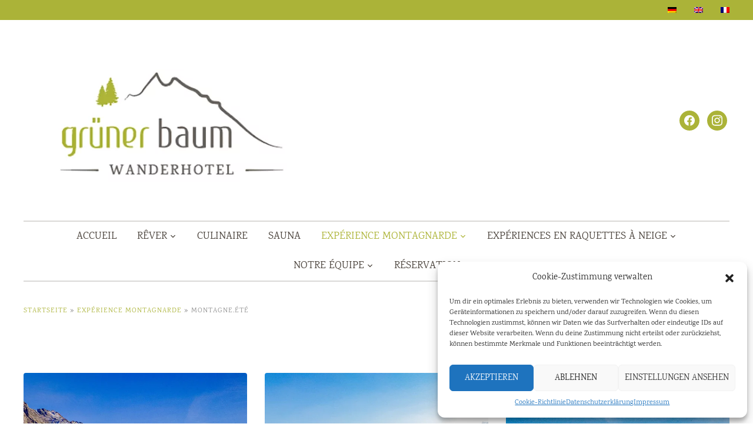

--- FILE ---
content_type: text/html; charset=UTF-8
request_url: https://www.gruenerbaum.at/wander-spezialist/bergsommer/?lang=fr
body_size: 23720
content:
<!DOCTYPE html>
<html lang="fr-FR">
<head>
    <meta charset="UTF-8">
    <meta name="viewport" content="width=device-width, initial-scale=1.0">
    <link rel="profile" href="https://gmpg.org/xfn/11">
    <link rel="pingback" href="https://www.gruenerbaum.at/xmlrpc.php">
    <link rel="preload" as="font" href="https://www.gruenerbaum.at/wp-content/themes/wpzoom-cookely/fonts/cookely.ttf" type="font/ttf" crossorigin>

    <meta name='robots' content='index, follow, max-image-preview:large, max-snippet:-1, max-video-preview:-1' />

	<!-- This site is optimized with the Yoast SEO plugin v26.8 - https://yoast.com/product/yoast-seo-wordpress/ -->
	<title>montagne.été - Willkommen im Hotel Grüner Baum in Bach, Tirol</title>
	<link rel="canonical" href="https://www.gruenerbaum.at/wander-spezialist/bergsommer/?lang=fr" />
	<meta property="og:locale" content="fr_FR" />
	<meta property="og:type" content="article" />
	<meta property="og:title" content="montagne.été - Willkommen im Hotel Grüner Baum in Bach, Tirol" />
	<meta property="og:url" content="https://www.gruenerbaum.at/wander-spezialist/bergsommer/?lang=fr" />
	<meta property="og:site_name" content="Willkommen im Hotel Grüner Baum in Bach, Tirol" />
	<meta property="article:modified_time" content="2023-03-25T15:29:19+00:00" />
	<meta name="twitter:card" content="summary_large_image" />
	<meta name="twitter:label1" content="Durée de lecture estimée" />
	<meta name="twitter:data1" content="7 minutes" />
	<script type="application/ld+json" class="yoast-schema-graph">{"@context":"https://schema.org","@graph":[{"@type":"WebPage","@id":"https://www.gruenerbaum.at/wander-spezialist/bergsommer/?lang=fr","url":"https://www.gruenerbaum.at/wander-spezialist/bergsommer/?lang=fr","name":"montagne.été - Willkommen im Hotel Grüner Baum in Bach, Tirol","isPartOf":{"@id":"https://www.gruenerbaum.at/?lang=fr#website"},"datePublished":"2022-04-20T08:52:48+00:00","dateModified":"2023-03-25T15:29:19+00:00","breadcrumb":{"@id":"https://www.gruenerbaum.at/wander-spezialist/bergsommer/?lang=fr#breadcrumb"},"inLanguage":"fr-FR","potentialAction":[{"@type":"ReadAction","target":["https://www.gruenerbaum.at/wander-spezialist/bergsommer/?lang=fr"]}]},{"@type":"BreadcrumbList","@id":"https://www.gruenerbaum.at/wander-spezialist/bergsommer/?lang=fr#breadcrumb","itemListElement":[{"@type":"ListItem","position":1,"name":"Startseite","item":"https://www.gruenerbaum.at/?lang=fr"},{"@type":"ListItem","position":2,"name":"expérience montagnarde","item":"https://www.gruenerbaum.at/wander-spezialist/?lang=fr"},{"@type":"ListItem","position":3,"name":"montagne.été"}]},{"@type":"WebSite","@id":"https://www.gruenerbaum.at/?lang=fr#website","url":"https://www.gruenerbaum.at/?lang=fr","name":"Willkommen im Hotel Grüner Baum in Bach, Tirol","description":"","publisher":{"@id":"https://www.gruenerbaum.at/?lang=fr#organization"},"potentialAction":[{"@type":"SearchAction","target":{"@type":"EntryPoint","urlTemplate":"https://www.gruenerbaum.at/?lang=fr?s={search_term_string}"},"query-input":{"@type":"PropertyValueSpecification","valueRequired":true,"valueName":"search_term_string"}}],"inLanguage":"fr-FR"},{"@type":"Organization","@id":"https://www.gruenerbaum.at/?lang=fr#organization","name":"Willkommen im Hotel Grüner Baum in Bach, Tirol","url":"https://www.gruenerbaum.at/?lang=fr","logo":{"@type":"ImageObject","inLanguage":"fr-FR","@id":"https://www.gruenerbaum.at/?lang=fr#/schema/logo/image/","url":"https://i0.wp.com/www.gruenerbaum.at/wp-content/uploads/2026/01/cropped-GB_Logo_web_016.png.webp?fit=500%2C271&ssl=1","contentUrl":"https://i0.wp.com/www.gruenerbaum.at/wp-content/uploads/2026/01/cropped-GB_Logo_web_016.png.webp?fit=500%2C271&ssl=1","width":500,"height":271,"caption":"Willkommen im Hotel Grüner Baum in Bach, Tirol"},"image":{"@id":"https://www.gruenerbaum.at/?lang=fr#/schema/logo/image/"}}]}</script>
	<!-- / Yoast SEO plugin. -->


<link rel='dns-prefetch' href='//www.gruenerbaum.at' />
<link rel='dns-prefetch' href='//stats.wp.com' />
<link rel='preconnect' href='//i0.wp.com' />
<link rel='preconnect' href='//c0.wp.com' />
<link rel="alternate" type="application/rss+xml" title="Willkommen im Hotel Grüner Baum in Bach, Tirol &raquo; Flux" href="https://www.gruenerbaum.at/feed/?lang=fr" />
<link rel="alternate" type="application/rss+xml" title="Willkommen im Hotel Grüner Baum in Bach, Tirol &raquo; Flux des commentaires" href="https://www.gruenerbaum.at/comments/feed/?lang=fr" />
<link rel="alternate" title="oEmbed (JSON)" type="application/json+oembed" href="https://www.gruenerbaum.at/wp-json/oembed/1.0/embed?url=https%3A%2F%2Fwww.gruenerbaum.at%2Fwander-spezialist%2Fbergsommer%2F%3Flang%3Dfr" />
<link rel="alternate" title="oEmbed (XML)" type="text/xml+oembed" href="https://www.gruenerbaum.at/wp-json/oembed/1.0/embed?url=https%3A%2F%2Fwww.gruenerbaum.at%2Fwander-spezialist%2Fbergsommer%2F%3Flang%3Dfr&#038;format=xml" />
<style id='wp-img-auto-sizes-contain-inline-css' type='text/css'>
img:is([sizes=auto i],[sizes^="auto," i]){contain-intrinsic-size:3000px 1500px}
/*# sourceURL=wp-img-auto-sizes-contain-inline-css */
</style>
<style id='wp-emoji-styles-inline-css' type='text/css'>

	img.wp-smiley, img.emoji {
		display: inline !important;
		border: none !important;
		box-shadow: none !important;
		height: 1em !important;
		width: 1em !important;
		margin: 0 0.07em !important;
		vertical-align: -0.1em !important;
		background: none !important;
		padding: 0 !important;
	}
/*# sourceURL=wp-emoji-styles-inline-css */
</style>
<link rel='stylesheet' id='wpml-legacy-horizontal-list-0-css' href='https://www.gruenerbaum.at/wp-content/plugins/sitepress-multilingual-cms/templates/language-switchers/legacy-list-horizontal/style.min.css?ver=1' type='text/css' media='all' />
<style id='wpml-legacy-horizontal-list-0-inline-css' type='text/css'>
.wpml-ls-statics-footer a, .wpml-ls-statics-footer .wpml-ls-sub-menu a, .wpml-ls-statics-footer .wpml-ls-sub-menu a:link, .wpml-ls-statics-footer li:not(.wpml-ls-current-language) .wpml-ls-link, .wpml-ls-statics-footer li:not(.wpml-ls-current-language) .wpml-ls-link:link {color:#444444;background-color:#ffffff;}.wpml-ls-statics-footer .wpml-ls-sub-menu a:hover,.wpml-ls-statics-footer .wpml-ls-sub-menu a:focus, .wpml-ls-statics-footer .wpml-ls-sub-menu a:link:hover, .wpml-ls-statics-footer .wpml-ls-sub-menu a:link:focus {color:#000000;background-color:#eeeeee;}.wpml-ls-statics-footer .wpml-ls-current-language > a {color:#444444;background-color:#ffffff;}.wpml-ls-statics-footer .wpml-ls-current-language:hover>a, .wpml-ls-statics-footer .wpml-ls-current-language>a:focus {color:#000000;background-color:#eeeeee;}
/*# sourceURL=wpml-legacy-horizontal-list-0-inline-css */
</style>
<link rel='stylesheet' id='wpml-menu-item-0-css' href='https://www.gruenerbaum.at/wp-content/plugins/sitepress-multilingual-cms/templates/language-switchers/menu-item/style.min.css?ver=1' type='text/css' media='all' />
<link rel='stylesheet' id='cmplz-general-css' href='https://www.gruenerbaum.at/wp-content/plugins/complianz-gdpr/assets/css/cookieblocker.min.css?ver=1742203820' type='text/css' media='all' />
<link rel='stylesheet' id='chld_thm_cfg_parent-css' href='https://www.gruenerbaum.at/wp-content/themes/wpzoom-cookely/style.css?ver=c9fef06bcb5d7acf674b7b7df289d0dc' type='text/css' media='all' />
<link rel='stylesheet' id='zoom-theme-utils-css-css' href='https://www.gruenerbaum.at/wp-content/themes/wpzoom-cookely/functions/wpzoom/assets/css/theme-utils.css?ver=c9fef06bcb5d7acf674b7b7df289d0dc' type='text/css' media='all' />
<link rel='stylesheet' id='cookely-style-css' href='https://www.gruenerbaum.at/wp-content/themes/wpzoom-cookely-child/style.css?ver=1.0' type='text/css' media='all' />
<link rel='stylesheet' id='cookely-style-color-green-css' href='https://www.gruenerbaum.at/wp-content/themes/wpzoom-cookely/styles/green.css?ver=1.0' type='text/css' media='all' />
<link rel='stylesheet' id='media-queries-css' href='https://www.gruenerbaum.at/wp-content/themes/wpzoom-cookely/css/media-queries.css?ver=1.0' type='text/css' media='all' />
<link rel='stylesheet' id='dashicons-css' href='https://c0.wp.com/c/6.9/wp-includes/css/dashicons.min.css' type='text/css' media='all' />
<link rel='stylesheet' id='wpzoom-social-icons-styles-css' href='https://www.gruenerbaum.at/wp-content/plugins/social-icons-widget-pro/assets/css/wpzoom-social-icons-styles.css?ver=1658736226' type='text/css' media='all' />
<link rel='stylesheet' id='newsletter-css' href='https://www.gruenerbaum.at/wp-content/plugins/newsletter/style.css?ver=9.1.1' type='text/css' media='all' />
<link rel='stylesheet' id='js_composer_front-css' href='https://www.gruenerbaum.at/wp-content/plugins/js_composer/assets/css/js_composer.min.css?ver=8.5' type='text/css' media='all' />
<link rel='stylesheet' id='zoom-google-fonts-css' href='https://www.gruenerbaum.at/wp-content/fonts/ec8dc76e4679b1e3e2cadf3ae5ca9f72.css?ver=1.1.8' type='text/css' media='all' />
<!--n2css--><!--n2js--><script type="text/javascript" src="https://c0.wp.com/c/6.9/wp-includes/js/jquery/jquery.min.js" id="jquery-core-js"></script>
<script type="text/javascript" src="https://c0.wp.com/c/6.9/wp-includes/js/jquery/jquery-migrate.min.js" id="jquery-migrate-js"></script>
<script type="text/javascript" id="wpml-cookie-js-extra">
/* <![CDATA[ */
var wpml_cookies = {"wp-wpml_current_language":{"value":"fr","expires":1,"path":"/"}};
var wpml_cookies = {"wp-wpml_current_language":{"value":"fr","expires":1,"path":"/"}};
//# sourceURL=wpml-cookie-js-extra
/* ]]> */
</script>
<script type="text/javascript" src="https://www.gruenerbaum.at/wp-content/plugins/sitepress-multilingual-cms/res/js/cookies/language-cookie.js?ver=486900" id="wpml-cookie-js" defer="defer" data-wp-strategy="defer"></script>
<script type="text/javascript" async src="https://www.gruenerbaum.at/wp-content/plugins/burst-statistics/helpers/timeme/timeme.min.js?ver=1.7.6" id="burst-timeme-js"></script>
<script type="text/javascript" src="https://c0.wp.com/c/6.9/wp-includes/js/dist/hooks.min.js" id="wp-hooks-js"></script>
<script type="text/javascript" src="https://c0.wp.com/c/6.9/wp-includes/js/dist/i18n.min.js" id="wp-i18n-js"></script>
<script type="text/javascript" id="wp-i18n-js-after">
/* <![CDATA[ */
wp.i18n.setLocaleData( { 'text direction\u0004ltr': [ 'ltr' ] } );
//# sourceURL=wp-i18n-js-after
/* ]]> */
</script>
<script type="text/javascript" src="https://c0.wp.com/c/6.9/wp-includes/js/dist/url.min.js" id="wp-url-js"></script>
<script type="text/javascript" id="wp-api-fetch-js-translations">
/* <![CDATA[ */
( function( domain, translations ) {
	var localeData = translations.locale_data[ domain ] || translations.locale_data.messages;
	localeData[""].domain = domain;
	wp.i18n.setLocaleData( localeData, domain );
} )( "default", {"translation-revision-date":"2025-12-10 11:15:06+0000","generator":"GlotPress\/4.0.3","domain":"messages","locale_data":{"messages":{"":{"domain":"messages","plural-forms":"nplurals=2; plural=n > 1;","lang":"fr"},"Could not get a valid response from the server.":["Impossible d\u2019obtenir du serveur une r\u00e9ponse valide."],"Unable to connect. Please check your Internet connection.":["Impossible de se connecter. Veuillez v\u00e9rifier votre connexion Internet."],"Media upload failed. If this is a photo or a large image, please scale it down and try again.":["Le t\u00e9l\u00e9versement du m\u00e9dia a \u00e9chou\u00e9. S\u2019il s\u2019agit d\u2019une photo ou d\u2019une grande image, veuillez la redimensionner puis r\u00e9essayer."],"The response is not a valid JSON response.":["La r\u00e9ponse n\u2019est pas une r\u00e9ponse JSON valide."]}},"comment":{"reference":"wp-includes\/js\/dist\/api-fetch.js"}} );
//# sourceURL=wp-api-fetch-js-translations
/* ]]> */
</script>
<script type="text/javascript" src="https://c0.wp.com/c/6.9/wp-includes/js/dist/api-fetch.min.js" id="wp-api-fetch-js"></script>
<script type="text/javascript" id="wp-api-fetch-js-after">
/* <![CDATA[ */
wp.apiFetch.use( wp.apiFetch.createRootURLMiddleware( "https://www.gruenerbaum.at/wp-json/" ) );
wp.apiFetch.nonceMiddleware = wp.apiFetch.createNonceMiddleware( "41f40d7655" );
wp.apiFetch.use( wp.apiFetch.nonceMiddleware );
wp.apiFetch.use( wp.apiFetch.mediaUploadMiddleware );
wp.apiFetch.nonceEndpoint = "https://www.gruenerbaum.at/wp-admin/admin-ajax.php?action=rest-nonce";
//# sourceURL=wp-api-fetch-js-after
/* ]]> */
</script>
<script type="text/javascript" id="burst-js-extra">
/* <![CDATA[ */
var burst = {"cookie_retention_days":"30","beacon_url":"https://www.gruenerbaum.at/wp-content/plugins/burst-statistics/endpoint.php","options":{"beacon_enabled":0,"enable_cookieless_tracking":0,"enable_turbo_mode":0,"do_not_track":0,"track_url_change":0},"goals":[],"goals_script_url":"https://www.gruenerbaum.at/wp-content/plugins/burst-statistics//assets/js/build/burst-goals.js?v=1.7.6"};
//# sourceURL=burst-js-extra
/* ]]> */
</script>
<script data-service="burst" data-category="statistics" type="text/plain" async data-cmplz-src="https://www.gruenerbaum.at/wp-content/plugins/burst-statistics/assets/js/build/burst.min.js?ver=1.7.6" id="burst-js"></script>
<script></script><link rel="https://api.w.org/" href="https://www.gruenerbaum.at/wp-json/" /><link rel="alternate" title="JSON" type="application/json" href="https://www.gruenerbaum.at/wp-json/wp/v2/pages/2203" /><meta name="generator" content="WPML ver:4.8.6 stt:1,4,3;" />
	<style>img#wpstats{display:none}</style>
					<style>.cmplz-hidden {
					display: none !important;
				}</style><!-- WPZOOM Theme / Framework -->
<meta name="generator" content="Cookely Child 1.0" />
<meta name="generator" content="WPZOOM Framework 1.9.24" />
<style type="text/css">
            @media screen and (max-width: 768px) {
                .navbar-brand-wpz .header_social { display: none !important; }
.navbar-brand-wpz .sb-search { display: none !important; }
            }
        </style>
<!-- Begin Theme Custom CSS -->
<style type="text/css" id="wpzoom-cookely-custom-css">
.sb-search{display:none;background:#dad9d7;}body, h1, h2, h3, h4, h5, h6{color:#3c342e;}.navbar-brand-wpz a{color:#abb338;}a{color:#abb338;}a:hover{color:#3c342e;}button, input[type=button], input[type=reset], input[type=submit]{background:#abb338;}button:hover, input[type=button]:hover, input[type=reset]:hover, input[type=submit]:hover{background:#abb338;}.top-navbar{background:#abb338;}.top-navbar .navbar-wpz > li > a{color:#ffffff;}.top-navbar .navbar-wpz > li > a:hover{color:#484039;}.top-navbar .navbar-wpz .current-menu-item > a, .top-navbar .navbar-wpz .current_page_item > a, .top-navbar .navbar-wpz .current-menu-parent > a{color:#ffffff;}.footer-social .widget .zoom-social-icons-list--no-labels.zoom-social-icons-list--without-canvas .socicon, .footer-social .widget .zoom-social-icons-list--no-labels.zoom-social-icons-list--without-canvas .genericon, .footer-social .widget .zoom-social-icons-list--no-labels.zoom-social-icons-list--without-canvas .dashicons, .footer-social .widget .zoom-social-icons-list--no-labels.zoom-social-icons-list--without-canvas .fa, .header_social .widget .zoom-social-icons-list--no-labels.zoom-social-icons-list--without-canvas .socicon, .header_social .widget .zoom-social-icons-list--no-labels.zoom-social-icons-list--without-canvas .genericon, .header_social .widget .zoom-social-icons-list--no-labels.zoom-social-icons-list--without-canvas .dashicons, .header_social .widget .zoom-social-icons-list--no-labels.zoom-social-icons-list--without-canvas .fa{background:#b6b3b0;}.sb-search .sb-icon-search, .sb-search .sb-search-input{color:#ffffff;}.sb-search .sb-search-submit:hover{background:#ffffff;}.sb-search:hover, .sb-search:focus-within{border-color:#ffffff;}.sb-search .sb-search-submit-wrap:hover .sb-icon-search{color:#adb437;}.main-navbar{border-top-color:#dad9d7;border-bottom-color:#dad9d7;}.main-navbar .navbar-wpz > li > a{color:#484039;}.main-navbar .navbar-wpz > li > a:hover{color:#918c88;}.main-navbar .navbar-wpz > .current-menu-item > a, .main-navbar .navbar-wpz > .current_page_item > a, .main-navbar .navbar-wpz > .current-menu-parent > a{color:#adb437;}.entry-title a:hover{color:#484039;}.cat-links a{color:#484039;}.entry-meta a:hover{color:#484039;}.recent-posts .entry-meta a:hover{border-color:#484039;}.readmore_button a{background-color:#484039;}.readmore_button a:hover, .readmore_button a:active{background-color:#484039;}.infinite-scroll #infinite-handle span{background:#abb338;}.infinite-scroll #infinite-handle span:hover{background:#abb338;}.page h1.entry-title, .single h1.entry-title{color:#b6b3b0;}.single .entry-meta{color:#b6b3b0;}.single .entry-meta a{color:#484039;}.single .entry-meta a:hover{color:#adb437;}.entry-content{color:#484039;}.entry-content a{color:#adb437;}.widget .title{color:#adb437;}#sidebar .wpzoom-bio{background:#ffffff;color:#484039;}.wpzoom-bio .wpz_about_button{background:#adb437;}.wpzoom-bio .wpz_about_button:hover{background:#adb437;}.footer-widgets{background-color:#abb338;color:#ffffff;}.footer-widgets .widget .title{color:#ffffff;}.footer-widgets a{color:#ffffff;}.footer-menu ul li a{color:#484039;}.footer-menu ul li a:hover, .footer-menu ul li::after{color:#484039;}.site-info{color:#484039;}.site-info a{color:#484039;}.site-info a:hover{color:#484039;}body{font-family:'Karma', serif;}h1, h2, h3, h4, h5, h6{font-family:'Karma', serif;letter-spacing:2px;font-weight:600;}.navbar-brand-wpz h1{font-family:'Karma', serif;}.navbar-brand-wpz .tagline{font-family:'Bad Script', handwriting;letter-spacing:1px;}.page h1.entry-title{font-family:'Bad Script', handwriting;font-weight:normal;letter-spacing:1px;}
@media screen and (min-width: 769px){body{font-size:18px;}.navbar-brand-wpz h1{font-size:10px;}.navbar-brand-wpz .tagline{font-size:33px;}.widget h3.title{font-size:23px;}.entry-title, .recent-posts .entry-title{font-size:28px;}.single h1.entry-title{font-size:36px;}.page h1.entry-title{font-size:0px;}.footer-menu ul li{font-size:16px;}}
@media screen and (max-width: 768px){body{font-size:16px;}.navbar-brand-wpz h1{font-size:40px;}.navbar-brand-wpz .tagline{font-size:16px;}.widget h3.title{font-size:18px;}.entry-title, .recent-posts .entry-title{font-size:26px;}.single h1.entry-title{font-size:36px;}.page h1.entry-title{font-size:36px;}.footer-menu ul li{font-size:16px;}}
@media screen and (max-width: 480px){body{font-size:16px;}.navbar-brand-wpz h1{font-size:36px;}.navbar-brand-wpz .tagline{font-size:16px;}.widget h3.title{font-size:18px;}.entry-title, .recent-posts .entry-title{font-size:24px;}.single h1.entry-title{font-size:28px;}.page h1.entry-title{font-size:28px;}.footer-menu ul li{font-size:16px;}}
</style>
<!-- End Theme Custom CSS -->
<meta name="generator" content="Powered by WPBakery Page Builder - drag and drop page builder for WordPress."/>
<link rel="icon" href="https://i0.wp.com/www.gruenerbaum.at/wp-content/uploads/2022/04/cropped-logo_baum_favicon2.png?fit=32%2C32&#038;ssl=1" sizes="32x32" />
<link rel="icon" href="https://i0.wp.com/www.gruenerbaum.at/wp-content/uploads/2022/04/cropped-logo_baum_favicon2.png?fit=192%2C192&#038;ssl=1" sizes="192x192" />
<link rel="apple-touch-icon" href="https://i0.wp.com/www.gruenerbaum.at/wp-content/uploads/2022/04/cropped-logo_baum_favicon2.png?fit=180%2C180&#038;ssl=1" />
<meta name="msapplication-TileImage" content="https://i0.wp.com/www.gruenerbaum.at/wp-content/uploads/2022/04/cropped-logo_baum_favicon2.png?fit=270%2C270&#038;ssl=1" />
<style type="text/css" data-type="vc_shortcodes-default-css">.vc_do_custom_heading{margin-bottom:0.625rem;margin-top:0;}.vc_do_btn{margin-bottom:22px;}.vc_do_custom_heading{margin-bottom:0.625rem;margin-top:0;}.vc_do_custom_heading{margin-bottom:0.625rem;margin-top:0;}.vc_do_custom_heading{margin-bottom:0.625rem;margin-top:0;}.vc_do_cta3{padding-top:28px;padding-right:28px;padding-bottom:28px;padding-left:28px;margin-bottom:35px;}.vc_do_custom_heading{margin-bottom:0.625rem;margin-top:0;}</style><style type="text/css" data-type="vc_shortcodes-custom-css">.vc_custom_1650512872040{background-position: center !important;background-repeat: no-repeat !important;background-size: cover !important;}.vc_custom_1652760425281{background-image: url(https://www.gruenerbaum.at/wp-content/uploads/2022/05/GB_SO_004.jpg?id=680) !important;background-position: center !important;background-repeat: no-repeat !important;background-size: cover !important;}.vc_custom_1650512872040{background-position: center !important;background-repeat: no-repeat !important;background-size: cover !important;}.vc_custom_1650445063984{background-color: #c9c9c9 !important;}.vc_custom_1652763437198{background-position: center !important;background-repeat: no-repeat !important;background-size: cover !important;}.vc_custom_1652966197704{margin-bottom: -50px !important;background-image: url(https://www.gruenerbaum.at/wp-content/uploads/2022/05/GB_SO_021.jpg?id=776) !important;background-position: center !important;background-repeat: no-repeat !important;background-size: cover !important;}.vc_custom_1652778081807{background-image: url(https://www.gruenerbaum.at/wp-content/uploads/2022/05/GB_SO_019.jpg?id=720) !important;background-position: center !important;background-repeat: no-repeat !important;background-size: cover !important;border-radius: 5px !important;}.vc_custom_1652778088579{background-image: url(https://www.gruenerbaum.at/wp-content/uploads/2022/05/GB_SO_018.jpg?id=723) !important;background-position: center !important;background-repeat: no-repeat !important;background-size: cover !important;border-radius: 5px !important;}.vc_custom_1652778098917{background-image: url(https://www.gruenerbaum.at/wp-content/uploads/2022/05/GB_SO_020.jpg?id=726) !important;background-position: center !important;background-repeat: no-repeat !important;background-size: cover !important;border-radius: 5px !important;}.vc_custom_1675416549497{border-top-width: 1px !important;border-right-width: 1px !important;border-bottom-width: 1px !important;border-left-width: 1px !important;background-position: center !important;background-repeat: no-repeat !important;background-size: cover !important;border-left-color: #ffffff !important;border-right-color: #ffffff !important;border-top-color: #ffffff !important;border-bottom-color: #ffffff !important;}.vc_custom_1679758053362{border-top-width: 1px !important;border-right-width: 1px !important;border-bottom-width: 1px !important;border-left-width: 1px !important;background-position: center !important;background-repeat: no-repeat !important;background-size: cover !important;border-left-color: #ffffff !important;border-right-color: #ffffff !important;border-top-color: #ffffff !important;border-bottom-color: #ffffff !important;}.vc_custom_1679758139023{border-top-width: 1px !important;border-right-width: 1px !important;border-bottom-width: 1px !important;border-left-width: 1px !important;background-position: center !important;background-repeat: no-repeat !important;background-size: cover !important;border-left-color: #ffffff !important;border-right-color: #ffffff !important;border-top-color: #ffffff !important;border-bottom-color: #ffffff !important;}</style><noscript><style> .wpb_animate_when_almost_visible { opacity: 1; }</style></noscript><link rel='stylesheet' id='vc_google_fonts_bad_scriptregular-css' href='//www.gruenerbaum.at/wp-content/uploads/omgf/vc_google_fonts_bad_scriptregular/vc_google_fonts_bad_scriptregular.css?ver=1681990451' type='text/css' media='all' />
</head>
<body data-rsssl=1 data-cmplz=1 class="wp-singular page-template page-template-page-templates page-template-full-width page-template-page-templatesfull-width-php page page-id-2203 page-child parent-pageid-2200 wp-custom-logo wp-theme-wpzoom-cookely wp-child-theme-wpzoom-cookely-child wpb-js-composer js-comp-ver-8.5 vc_responsive">

<div class="page-wrap">

    <header class="site-header">

        <nav class="top-navbar" role="navigation">

            <div class="inner-wrap">

                <div id="navbar-top">

                    <div class="menu-oberes-menue-container"><ul id="menu-oberes-menue" class="navbar-wpz dropdown sf-menu"><li id="menu-item-wpml-ls-5-de" class="menu-item wpml-ls-slot-5 wpml-ls-item wpml-ls-item-de wpml-ls-menu-item wpml-ls-first-item menu-item-type-wpml_ls_menu_item menu-item-object-wpml_ls_menu_item menu-item-wpml-ls-5-de"><a href="https://www.gruenerbaum.at/wander-spezialist/bergsommer/" title="Passer à Allemand" aria-label="Passer à Allemand" role="menuitem"><img
            class="wpml-ls-flag"
            src="https://www.gruenerbaum.at/wp-content/plugins/sitepress-multilingual-cms/res/flags/de.png"
            alt="Allemand"
            width=15
            height=15
    /></a></li>
<li id="menu-item-wpml-ls-5-en" class="menu-item wpml-ls-slot-5 wpml-ls-item wpml-ls-item-en wpml-ls-menu-item menu-item-type-wpml_ls_menu_item menu-item-object-wpml_ls_menu_item menu-item-wpml-ls-5-en"><a href="https://www.gruenerbaum.at/wander-spezialist/bergsommer/?lang=en" title="Passer à Anglais" aria-label="Passer à Anglais" role="menuitem"><img
            class="wpml-ls-flag"
            src="https://www.gruenerbaum.at/wp-content/plugins/sitepress-multilingual-cms/res/flags/en.png"
            alt="Anglais"
            width=15
            height=15
    /></a></li>
<li id="menu-item-wpml-ls-5-fr" class="menu-item wpml-ls-slot-5 wpml-ls-item wpml-ls-item-fr wpml-ls-current-language wpml-ls-menu-item wpml-ls-last-item menu-item-type-wpml_ls_menu_item menu-item-object-wpml_ls_menu_item menu-item-wpml-ls-5-fr"><a href="https://www.gruenerbaum.at/wander-spezialist/bergsommer/?lang=fr" role="menuitem"><img
            class="wpml-ls-flag"
            src="https://www.gruenerbaum.at/wp-content/plugins/sitepress-multilingual-cms/res/flags/fr.png"
            alt="Français"
            width=15
            height=15
    /></a></li>
</ul></div>
                </div><!-- #navbar-top -->

            </div><!-- ./inner-wrap -->

        </nav><!-- .navbar -->

        <div class="clear"></div>


        <div class="inner-wrap" id="header_wrapper_mob">

            

            <div class="navbar-brand-wpz">

                <div class="left-align">
                    <a href="https://www.gruenerbaum.at/?lang=fr" class="custom-logo-link" rel="home" itemprop="url"><img width="500" height="271" src="https://i0.wp.com/www.gruenerbaum.at/wp-content/uploads/2026/01/cropped-GB_Logo_web_016.png.webp?fit=500%2C271&amp;ssl=1" class="custom-logo no-lazyload no-lazy a3-notlazy" alt="Willkommen im Hotel Grüner Baum in Bach, Tirol" itemprop="logo" decoding="async" fetchpriority="high" srcset="https://i0.wp.com/www.gruenerbaum.at/wp-content/uploads/2026/01/cropped-GB_Logo_web_016.png.webp?w=500&amp;ssl=1 500w, https://i0.wp.com/www.gruenerbaum.at/wp-content/uploads/2026/01/cropped-GB_Logo_web_016.png.webp?resize=300%2C163&amp;ssl=1 300w, https://i0.wp.com/www.gruenerbaum.at/wp-content/uploads/2026/01/cropped-GB_Logo_web_016.png.webp?resize=380%2C206&amp;ssl=1 380w" sizes="(max-width: 500px) 100vw, 500px" /></a>
                    <p class="tagline"></p>
                </div>

                <div class="right-align">
                    <div class="header_social">
                        <div id="zoom-social-icons-widget-2" class="widget zoom-social-icons-widget"><h3 class="title"><span>Follow us!</span></h3>
		
<ul class="zoom-social-icons-list zoom-social-icons-list--with-canvas zoom-social-icons-list--round zoom-social-icons-list--no-labels">

		
				<li class="zoom-social_icons-list__item">
		<a class="zoom-social_icons-list__link" href="https://facebook.com/"
			target="_blank"			>
									
						<span class="screen-reader-text">facebook</span>
			
			<span class="zoom-social_icons-list-span social-icon socicon"
				data-hover-rule="background-color" data-hover-color="#3c342e" style="background-color : #abb338" >				<svg version="1.1" xmlns="http://www.w3.org/2000/svg" width="32" height="32" viewBox="0 0 32 32">
<title>facebook2</title>
<path d="M32.029 15.733c0-8.845-7.17-16.014-16.014-16.014s-16.014 7.17-16.014 16.014c0 7.993 5.856 14.618 13.512 15.82v-11.191h-4.066v-4.629h4.066v-3.528c0-4.014 2.391-6.231 6.049-6.231 1.752 0 3.585 0.313 3.585 0.313v3.941h-2.019c-1.989 0-2.61 1.234-2.61 2.501v3.004h4.442l-0.71 4.629h-3.732v11.191c7.656-1.201 13.512-7.827 13.512-15.82z"></path>
</svg>
			</span>

					</a>
	</li>

	
				<li class="zoom-social_icons-list__item">
		<a class="zoom-social_icons-list__link" href="https://www.instagram.com/wanderhotel_gruener_baum/"
			target="_blank"			>
									
						<span class="screen-reader-text">instagram</span>
			
			<span class="zoom-social_icons-list-span social-icon socicon"
				data-hover-rule="background-color" data-hover-color="#3c342e" style="background-color : #abb338" >				<svg version="1.1" xmlns="http://www.w3.org/2000/svg" width="32" height="32" viewBox="0 0 32 32"><title>instagram</title><path d="M16.031 2.324c4.283 0 4.791 0.019 6.475 0.094 1.566 0.069 2.411 0.332 2.975 0.551 0.745 0.288 1.284 0.639 1.841 1.196 0.564 0.564 0.908 1.096 1.202 1.841 0.219 0.564 0.482 1.415 0.551 2.975 0.075 1.691 0.094 2.198 0.094 6.475s-0.019 4.791-0.094 6.475c-0.069 1.566-0.332 2.411-0.551 2.975-0.288 0.745-0.639 1.284-1.196 1.841-0.564 0.564-1.096 0.908-1.841 1.202-0.564 0.219-1.415 0.482-2.975 0.551-1.691 0.075-2.198 0.094-6.475 0.094s-4.791-0.019-6.475-0.094c-1.566-0.069-2.411-0.332-2.975-0.551-0.745-0.288-1.284-0.639-1.841-1.196-0.564-0.564-0.908-1.096-1.202-1.841-0.219-0.564-0.482-1.415-0.551-2.975-0.075-1.691-0.094-2.198-0.094-6.475s0.019-4.791 0.094-6.475c0.069-1.566 0.332-2.411 0.551-2.975 0.288-0.745 0.639-1.284 1.196-1.841 0.564-0.564 1.096-0.908 1.841-1.202 0.564-0.219 1.415-0.482 2.975-0.551 1.685-0.075 2.192-0.094 6.475-0.094zM16.031-0.563c-4.352 0-4.897 0.019-6.607 0.094-1.703 0.075-2.874 0.351-3.889 0.745-1.058 0.413-1.954 0.958-2.843 1.854-0.895 0.889-1.44 1.785-1.854 2.837-0.395 1.021-0.67 2.186-0.745 3.889-0.075 1.716-0.094 2.261-0.094 6.613s0.019 4.897 0.094 6.607c0.075 1.703 0.351 2.874 0.745 3.889 0.413 1.058 0.958 1.954 1.854 2.843 0.889 0.889 1.785 1.44 2.837 1.847 1.021 0.395 2.186 0.67 3.889 0.745 1.71 0.075 2.254 0.094 6.607 0.094s4.897-0.019 6.607-0.094c1.703-0.075 2.874-0.351 3.889-0.745 1.052-0.407 1.948-0.958 2.837-1.847s1.44-1.785 1.847-2.837c0.395-1.021 0.67-2.186 0.745-3.889 0.075-1.71 0.094-2.254 0.094-6.607s-0.019-4.897-0.094-6.607c-0.075-1.703-0.351-2.874-0.745-3.889-0.395-1.065-0.939-1.96-1.835-2.849-0.889-0.889-1.785-1.44-2.837-1.847-1.021-0.395-2.186-0.67-3.889-0.745-1.716-0.081-2.261-0.1-6.613-0.1v0zM16.031 7.233c-4.546 0-8.235 3.688-8.235 8.235s3.688 8.235 8.235 8.235 8.235-3.688 8.235-8.235c0-4.546-3.688-8.235-8.235-8.235zM16.031 20.81c-2.95 0-5.342-2.392-5.342-5.342s2.392-5.342 5.342-5.342c2.95 0 5.342 2.392 5.342 5.342s-2.392 5.342-5.342 5.342zM26.514 6.907c0 1.062-0.861 1.923-1.922 1.923s-1.922-0.861-1.922-1.923c0-1.062 0.861-1.923 1.922-1.923s1.922 0.861 1.922 1.923z"></path></svg>			</span>

					</a>
	</li>

	
</ul>

		</div>                    </div>

                    <div id="sb-search" class="sb-search sb-search-open">
                        <form role="search" method="get" id="searchform" action="https://www.gruenerbaum.at/?lang=fr">
	<input type="search" class="sb-search-input" placeholder="Enter your keywords..."  name="s" id="s" value="" />
	<span class="sb-search-submit-wrap">
    <input type="submit" id="searchsubmit" class="sb-search-submit" value="Search" />
    	<span class="sb-icon-search">&#xe907;</span>
	</span>
<input type='hidden' name='lang' value='fr' /></form>                    </div>
                </div>

            </div><!-- .navbar-brand -->

            <nav class="main-navbar" role="navigation">

                <div class="navbar-header-main">
                    
                       <div id="menu-main-slide" class="menu-hauptmenue-container"><ul id="menu-hauptmenue" class="menu"><li id="menu-item-32" class="menu-item menu-item-type-post_type menu-item-object-page menu-item-home menu-item-32"><a href="https://www.gruenerbaum.at/?lang=fr">Accueil</a></li>
<li id="menu-item-113" class="menu-item menu-item-type-post_type menu-item-object-page menu-item-has-children menu-item-113"><a href="https://www.gruenerbaum.at/zimmer-preise/?lang=fr">Rêver</a>
<ul class="sub-menu">
	<li id="menu-item-567" class="menu-item menu-item-type-post_type menu-item-object-page menu-item-567"><a href="https://www.gruenerbaum.at/zimmer-preise/zimmerkategorien-preise/?lang=fr">Nos chambres</a></li>
	<li id="menu-item-124" class="menu-item menu-item-type-post_type menu-item-object-page menu-item-124"><a href="https://www.gruenerbaum.at/zimmer-preise/inklusivleistungen/?lang=fr">Services inclus</a></li>
	<li id="menu-item-1443" class="menu-item menu-item-type-post_type menu-item-object-page menu-item-1443"><a href="https://www.gruenerbaum.at/preise/?lang=fr">Prix &#038; Saisons</a></li>
	<li id="menu-item-83" class="menu-item menu-item-type-post_type menu-item-object-page menu-item-83"><a href="https://www.gruenerbaum.at/preise/info-zur-buchung/?lang=fr">Infos de réservation</a></li>
</ul>
</li>
<li id="menu-item-156" class="menu-item menu-item-type-post_type menu-item-object-page menu-item-156"><a href="https://www.gruenerbaum.at/kulinarik/?lang=fr">Culinaire</a></li>
<li id="menu-item-210" class="menu-item menu-item-type-post_type menu-item-object-page menu-item-210"><a href="https://www.gruenerbaum.at/der-gruene-baum/berg-dorf-vitalwelt/?lang=fr">Sauna</a></li>
<li id="menu-item-93" class="menu-item menu-item-type-post_type menu-item-object-page current-page-ancestor current-menu-ancestor current-menu-parent current-page-parent current_page_parent current_page_ancestor menu-item-has-children menu-item-93"><a href="https://www.gruenerbaum.at/wander-spezialist/?lang=fr">expérience montagnarde</a>
<ul class="sub-menu">
	<li id="menu-item-95" class="menu-item menu-item-type-post_type menu-item-object-page current-menu-item page_item page-item-2203 current_page_item menu-item-95"><a href="https://www.gruenerbaum.at/wander-spezialist/bergsommer/?lang=fr" aria-current="page">montagne.été</a></li>
	<li id="menu-item-94" class="menu-item menu-item-type-post_type menu-item-object-page menu-item-94"><a href="https://www.gruenerbaum.at/wander-spezialist/bergwinter/?lang=fr">montagne.hiver</a></li>
</ul>
</li>
<li id="menu-item-1388" class="menu-item menu-item-type-post_type menu-item-object-page menu-item-has-children menu-item-1388"><a href="https://www.gruenerbaum.at/schneeschuh-special/?lang=fr">Expériences en raquettes à neige</a>
<ul class="sub-menu">
	<li id="menu-item-568" class="menu-item menu-item-type-post_type menu-item-object-page menu-item-568"><a href="https://www.gruenerbaum.at/angebote/?lang=fr">Offres</a></li>
</ul>
</li>
<li id="menu-item-115" class="menu-item menu-item-type-post_type menu-item-object-page menu-item-has-children menu-item-115"><a href="https://www.gruenerbaum.at/ueber-uns/?lang=fr">Notre équipe</a>
<ul class="sub-menu">
	<li id="menu-item-123" class="menu-item menu-item-type-post_type menu-item-object-page menu-item-123"><a href="https://www.gruenerbaum.at/berg-menschen/?lang=fr">montagne.locaux</a></li>
	<li id="menu-item-116" class="menu-item menu-item-type-post_type menu-item-object-page menu-item-116"><a href="https://www.gruenerbaum.at/ueber-uns/lage-anreise/?lang=fr">Kontakt &#038; Anreise</a></li>
	<li id="menu-item-114" class="menu-item menu-item-type-post_type menu-item-object-page menu-item-114"><a href="https://www.gruenerbaum.at/anfrage/?lang=fr">enquête</a></li>
</ul>
</li>
<li id="menu-item-122" class="menu-item menu-item-type-post_type menu-item-object-page menu-item-122"><a href="https://www.gruenerbaum.at/buchen/?lang=fr">Réservation</a></li>
</ul></div>
                </div>

                <div id="navbar-main">

                    <div class="menu-hauptmenue-container"><ul id="menu-hauptmenue-1" class="navbar-wpz dropdown sf-menu"><li class="menu-item menu-item-type-post_type menu-item-object-page menu-item-home menu-item-32"><a href="https://www.gruenerbaum.at/?lang=fr">Accueil</a></li>
<li class="menu-item menu-item-type-post_type menu-item-object-page menu-item-has-children menu-item-113"><a href="https://www.gruenerbaum.at/zimmer-preise/?lang=fr">Rêver</a>
<ul class="sub-menu">
	<li class="menu-item menu-item-type-post_type menu-item-object-page menu-item-567"><a href="https://www.gruenerbaum.at/zimmer-preise/zimmerkategorien-preise/?lang=fr">Nos chambres</a></li>
	<li class="menu-item menu-item-type-post_type menu-item-object-page menu-item-124"><a href="https://www.gruenerbaum.at/zimmer-preise/inklusivleistungen/?lang=fr">Services inclus</a></li>
	<li class="menu-item menu-item-type-post_type menu-item-object-page menu-item-1443"><a href="https://www.gruenerbaum.at/preise/?lang=fr">Prix &#038; Saisons</a></li>
	<li class="menu-item menu-item-type-post_type menu-item-object-page menu-item-83"><a href="https://www.gruenerbaum.at/preise/info-zur-buchung/?lang=fr">Infos de réservation</a></li>
</ul>
</li>
<li class="menu-item menu-item-type-post_type menu-item-object-page menu-item-156"><a href="https://www.gruenerbaum.at/kulinarik/?lang=fr">Culinaire</a></li>
<li class="menu-item menu-item-type-post_type menu-item-object-page menu-item-210"><a href="https://www.gruenerbaum.at/der-gruene-baum/berg-dorf-vitalwelt/?lang=fr">Sauna</a></li>
<li class="menu-item menu-item-type-post_type menu-item-object-page current-page-ancestor current-menu-ancestor current-menu-parent current-page-parent current_page_parent current_page_ancestor menu-item-has-children menu-item-93"><a href="https://www.gruenerbaum.at/wander-spezialist/?lang=fr">expérience montagnarde</a>
<ul class="sub-menu">
	<li class="menu-item menu-item-type-post_type menu-item-object-page current-menu-item page_item page-item-2203 current_page_item menu-item-95"><a href="https://www.gruenerbaum.at/wander-spezialist/bergsommer/?lang=fr" aria-current="page">montagne.été</a></li>
	<li class="menu-item menu-item-type-post_type menu-item-object-page menu-item-94"><a href="https://www.gruenerbaum.at/wander-spezialist/bergwinter/?lang=fr">montagne.hiver</a></li>
</ul>
</li>
<li class="menu-item menu-item-type-post_type menu-item-object-page menu-item-has-children menu-item-1388"><a href="https://www.gruenerbaum.at/schneeschuh-special/?lang=fr">Expériences en raquettes à neige</a>
<ul class="sub-menu">
	<li class="menu-item menu-item-type-post_type menu-item-object-page menu-item-568"><a href="https://www.gruenerbaum.at/angebote/?lang=fr">Offres</a></li>
</ul>
</li>
<li class="menu-item menu-item-type-post_type menu-item-object-page menu-item-has-children menu-item-115"><a href="https://www.gruenerbaum.at/ueber-uns/?lang=fr">Notre équipe</a>
<ul class="sub-menu">
	<li class="menu-item menu-item-type-post_type menu-item-object-page menu-item-123"><a href="https://www.gruenerbaum.at/berg-menschen/?lang=fr">montagne.locaux</a></li>
	<li class="menu-item menu-item-type-post_type menu-item-object-page menu-item-116"><a href="https://www.gruenerbaum.at/ueber-uns/lage-anreise/?lang=fr">Kontakt &#038; Anreise</a></li>
	<li class="menu-item menu-item-type-post_type menu-item-object-page menu-item-114"><a href="https://www.gruenerbaum.at/anfrage/?lang=fr">enquête</a></li>
</ul>
</li>
<li class="menu-item menu-item-type-post_type menu-item-object-page menu-item-122"><a href="https://www.gruenerbaum.at/buchen/?lang=fr">Réservation</a></li>
</ul></div>

                </div><!-- #navbar-main -->

            </nav><!-- .navbar -->

        </div><!-- ./inner-wrap -->


    </header><!-- .site-header -->

    <div class="inner-wrap">
    <main id="main" class="site-main full-width-page" role="main">

        
            <div class="wpz_breadcrumbs"><span><span><a href="https://www.gruenerbaum.at/?lang=fr">Startseite</a></span> &raquo; <span><a href="https://www.gruenerbaum.at/wander-spezialist/?lang=fr">expérience montagnarde</a></span> &raquo; <span class="breadcrumb_last" aria-current="page">montagne.été</span></span></div>
            
<article id="post-2203" class="post-2203 page type-page status-publish hentry">

    <header class="entry-header">

        <h1 class="entry-title">montagne.été</h1>
        
    </header><!-- .entry-header -->


    <div class="entry-content">
        <div class="wpb-content-wrapper"><div data-vc-full-width="true" data-vc-full-width-temp="true" data-vc-full-width-init="false" class="vc_row wpb_row vc_row-fluid vc_custom_1650512872040 vc_row-has-fill"><div class="wpb_column vc_column_container vc_col-sm-12"><div class="vc_column-inner"><div class="wpb_wrapper"><div class="vc_row wpb_row vc_inner vc_row-fluid"><div class="wpb_column vc_column_container vc_col-sm-4"><div class="vc_column-inner"><div class="wpb_wrapper">
	<div  class="wpb_single_image wpb_content_element vc_align_center wpb_content_element">
		
		<figure class="wpb_wrapper vc_figure">
			<div class="vc_single_image-wrapper vc_box_rounded  vc_box_border_grey"><img decoding="async" width="600" height="850" src="https://i0.wp.com/www.gruenerbaum.at/wp-content/uploads/2022/05/GB_SO_001.jpg?fit=600%2C850&amp;ssl=1" class="vc_single_image-img attachment-full" alt="" title="GB_SO_001" srcset="https://i0.wp.com/www.gruenerbaum.at/wp-content/uploads/2022/05/GB_SO_001.jpg?w=600&amp;ssl=1 600w, https://i0.wp.com/www.gruenerbaum.at/wp-content/uploads/2022/05/GB_SO_001.jpg?resize=212%2C300&amp;ssl=1 212w, https://i0.wp.com/www.gruenerbaum.at/wp-content/uploads/2022/05/GB_SO_001.jpg?resize=380%2C538&amp;ssl=1 380w" sizes="(max-width: 600px) 100vw, 600px" /></div>
		</figure>
	</div>
<h2 style="text-align: left;font-family:Bad Script;font-weight:400;font-style:normal" class="vc_custom_heading vc_do_custom_heading" >Randonnée dans la vallée du Lech</h2>
	<div class="wpb_text_column wpb_content_element" >
		<div class="wpb_wrapper">
			<p><strong>Au centre des montagnes et des alpages</strong><br />
Il n&rsquo;y a guère d&rsquo;autres vallées alpines où vous trouverez autant de destinations de randonnée qu&rsquo;autour de notre hôtel. Situé au cœur du parc naturel de la vallée du Lech, il compte plus de 500 kilomètres de sentiers de randonnée.</p>

		</div>
	</div>
<div class="vc_btn3-container vc_btn3-left vc_do_btn" ><a onmouseleave="this.style.borderColor='#adb437'; this.style.backgroundColor='transparent'; this.style.color='#adb437'" onmouseenter="this.style.borderColor='#ffffff'; this.style.backgroundColor='#ffffff'; this.style.color='#adb437';" style="border-color:#adb437; color:#adb437;" class="vc_general vc_btn3 vc_btn3-size-md vc_btn3-shape-rounded vc_btn3-style-outline-custom" href="https://www.gruenerbaum.at/wp-content/uploads/2022/10/Wandertouren_Sommer.pdf" title="" target="_blank">WANDERTOUREN</a></div></div></div></div><div class="wpb_column vc_column_container vc_col-sm-4"><div class="vc_column-inner"><div class="wpb_wrapper">
	<div  class="wpb_single_image wpb_content_element vc_align_center wpb_content_element">
		
		<figure class="wpb_wrapper vc_figure">
			<div class="vc_single_image-wrapper vc_box_rounded  vc_box_border_grey"><img decoding="async" width="600" height="850" src="https://i0.wp.com/www.gruenerbaum.at/wp-content/uploads/2022/05/GB_SO_002.jpg?fit=600%2C850&amp;ssl=1" class="vc_single_image-img attachment-full" alt="" title="GB_SO_002" srcset="https://i0.wp.com/www.gruenerbaum.at/wp-content/uploads/2022/05/GB_SO_002.jpg?w=600&amp;ssl=1 600w, https://i0.wp.com/www.gruenerbaum.at/wp-content/uploads/2022/05/GB_SO_002.jpg?resize=212%2C300&amp;ssl=1 212w, https://i0.wp.com/www.gruenerbaum.at/wp-content/uploads/2022/05/GB_SO_002.jpg?resize=380%2C538&amp;ssl=1 380w" sizes="(max-width: 600px) 100vw, 600px" /></div>
		</figure>
	</div>
<h2 style="text-align: left;font-family:Bad Script;font-weight:400;font-style:normal" class="vc_custom_heading vc_do_custom_heading" >Parc naturel de la vallée du Lech</h2>
	<div class="wpb_text_column wpb_content_element" >
		<div class="wpb_wrapper">
			<p><strong>Faire partie de la nature</strong><br />
Élu parc naturel de l&rsquo;année 2019, il se caractérise par de nombreuses particularités, don’t le fleuve sauvage Lech qui en est le centre.</p>

		</div>
	</div>
<div class="vc_btn3-container vc_btn3-left vc_do_btn" ><a onmouseleave="this.style.borderColor='#adb437'; this.style.backgroundColor='transparent'; this.style.color='#adb437'" onmouseenter="this.style.borderColor='#ffffff'; this.style.backgroundColor='#ffffff'; this.style.color='#adb437';" style="border-color:#adb437; color:#adb437;" class="vc_general vc_btn3 vc_btn3-size-md vc_btn3-shape-rounded vc_btn3-style-outline-custom" href="https://www.gruenerbaum.at/wp-content/uploads/2022/10/Imagebroschuere.pdf" title="" target="_blank">DAS LECHTAL</a></div></div></div></div><div class="wpb_column vc_column_container vc_col-sm-4"><div class="vc_column-inner"><div class="wpb_wrapper">
	<div  class="wpb_single_image wpb_content_element vc_align_center wpb_content_element">
		
		<figure class="wpb_wrapper vc_figure">
			<div class="vc_single_image-wrapper vc_box_rounded  vc_box_border_grey"><img loading="lazy" decoding="async" width="600" height="850" src="https://i0.wp.com/www.gruenerbaum.at/wp-content/uploads/2022/05/GB_SO_003.jpg?fit=600%2C850&amp;ssl=1" class="vc_single_image-img attachment-full" alt="" title="GB_SO_003" srcset="https://i0.wp.com/www.gruenerbaum.at/wp-content/uploads/2022/05/GB_SO_003.jpg?w=600&amp;ssl=1 600w, https://i0.wp.com/www.gruenerbaum.at/wp-content/uploads/2022/05/GB_SO_003.jpg?resize=212%2C300&amp;ssl=1 212w, https://i0.wp.com/www.gruenerbaum.at/wp-content/uploads/2022/05/GB_SO_003.jpg?resize=380%2C538&amp;ssl=1 380w" sizes="auto, (max-width: 600px) 100vw, 600px" /></div>
		</figure>
	</div>
<h2 style="text-align: left;font-family:Bad Script;font-weight:400;font-style:normal" class="vc_custom_heading vc_do_custom_heading" >Le chemin de la Lech</h2>
	<div class="wpb_text_column wpb_content_element" >
		<div class="wpb_wrapper">
			<p><strong>Randonnées longue distance certifiée au niveau européen</strong><br />
Sur environ 125 kilomètres, le randonneur accompagne la rivière Lech depuis sa source près du lac Formarinsee dans le Land autrichien du Vorarlberg jusqu&rsquo;aux chutes de Lech à Füssen dans l&rsquo;Allgäu.</p>

		</div>
	</div>
<div class="vc_btn3-container vc_btn3-left vc_do_btn" ><a onmouseleave="this.style.borderColor='#adb437'; this.style.backgroundColor='transparent'; this.style.color='#adb437'" onmouseenter="this.style.borderColor='#ffffff'; this.style.backgroundColor='#ffffff'; this.style.color='#adb437';" style="border-color:#adb437; color:#adb437;" class="vc_general vc_btn3 vc_btn3-size-md vc_btn3-shape-rounded vc_btn3-style-outline-custom" href="https://www.gruenerbaum.at/wp-content/uploads/2022/10/Uebersichtskarte_Lechweg_PDF.pdf" title="" target="_blank">ETAPPEN &amp; VARIANTEN</a></div></div></div></div></div></div></div></div></div><div class="vc_row-full-width vc_clearfix"></div><div data-vc-full-width="true" data-vc-full-width-temp="true" data-vc-full-width-init="false" class="vc_row wpb_row vc_row-fluid vc_custom_1652760425281 vc_row-has-fill"><div class="wpb_column vc_column_container vc_col-sm-12"><div class="vc_column-inner"><div class="wpb_wrapper"><div class="vc_row wpb_row vc_inner vc_row-fluid"><div class="wpb_column vc_column_container vc_col-sm-8"><div class="vc_column-inner"><div class="wpb_wrapper"><div class="vc_empty_space"   style="height: 50px"><span class="vc_empty_space_inner"></span></div><h2 style="font-size: 45px;color: #ffffff;text-align: left;font-family:Bad Script;font-weight:400;font-style:normal" class="vc_custom_heading vc_do_custom_heading" >Alpages &amp; refuges</h2><div class="vc_separator wpb_content_element vc_separator_align_center vc_sep_width_30 vc_sep_border_width_3 vc_sep_pos_align_left vc_separator_no_text vc_sep_color_white wpb_content_element  wpb_content_element" ><span class="vc_sep_holder vc_sep_holder_l"><span class="vc_sep_line"></span></span><span class="vc_sep_holder vc_sep_holder_r"><span class="vc_sep_line"></span></span>
</div>
	<div class="wpb_text_column wpb_content_element" >
		<div class="wpb_wrapper">
			<p><span style="color: #ffffff;">Si vous aimez les randonnées en montagne, vous serez totalement séduit par les plus de 50 refuges et alpages, tous plus beaux les uns que les autres. Pour que vous puissiez vous souvenir à l&rsquo;avenir de vos nombreuses excursions, vous pourrez obtenir le passeport randonnée de la vallée du Lech. Avec le passeport randonnée, vous pouvez collecter des points dans tous nos refuges, avec lesquels vous pourrez ensuite acheter une épingle de randonnée à la fin de votre séjour!</span></p>
<p><span style="color: #ffffff;"><strong>CONSEIL</strong>: Procurez-vous le passeport randonnée.</span></p>

		</div>
	</div>
<div class="vc_separator wpb_content_element vc_separator_align_center vc_sep_width_30 vc_sep_border_width_3 vc_sep_pos_align_left vc_separator_no_text vc_sep_color_white wpb_content_element  wpb_content_element" ><span class="vc_sep_holder vc_sep_holder_l"><span class="vc_sep_line"></span></span><span class="vc_sep_holder vc_sep_holder_r"><span class="vc_sep_line"></span></span>
</div><div class="vc_btn3-container vc_btn3-left vc_do_btn" ><a onmouseleave="this.style.borderColor='#ffffff'; this.style.backgroundColor='transparent'; this.style.color='#ffffff'" onmouseenter="this.style.borderColor='#adb437'; this.style.backgroundColor='#adb437'; this.style.color='#ffffff';" style="border-color:#ffffff; color:#ffffff;" class="vc_general vc_btn3 vc_btn3-size-md vc_btn3-shape-rounded vc_btn3-style-outline-custom" href="https://www.gruenerbaum.at/wp-content/uploads/2022/10/Wanderpass_2016_web.pdf" title="" target="_blank">En savoir plus</a></div><div class="vc_empty_space"   style="height: 50px"><span class="vc_empty_space_inner"></span></div></div></div></div><div class="wpb_column vc_column_container vc_col-sm-4"><div class="vc_column-inner"><div class="wpb_wrapper"><div class="vc_empty_space"   style="height: 100px"><span class="vc_empty_space_inner"></span></div>
	<div  class="wpb_single_image wpb_content_element vc_align_center wpb_content_element">
		
		<figure class="wpb_wrapper vc_figure">
			<div class="vc_single_image-wrapper   vc_box_border_grey"><img loading="lazy" decoding="async" width="212" height="300" src="https://i0.wp.com/www.gruenerbaum.at/wp-content/uploads/2022/05/GB_SO_021.png?fit=212%2C300&amp;ssl=1" class="vc_single_image-img attachment-medium" alt="" title="GB_SO_021" srcset="https://i0.wp.com/www.gruenerbaum.at/wp-content/uploads/2022/05/GB_SO_021.png?w=400&amp;ssl=1 400w, https://i0.wp.com/www.gruenerbaum.at/wp-content/uploads/2022/05/GB_SO_021.png?resize=212%2C300&amp;ssl=1 212w, https://i0.wp.com/www.gruenerbaum.at/wp-content/uploads/2022/05/GB_SO_021.png?resize=380%2C539&amp;ssl=1 380w" sizes="auto, (max-width: 212px) 100vw, 212px" /></div>
		</figure>
	</div>
</div></div></div></div></div></div></div></div><div class="vc_row-full-width vc_clearfix"></div><div data-vc-full-width="true" data-vc-full-width-temp="true" data-vc-full-width-init="false" class="vc_row wpb_row vc_row-fluid vc_custom_1650512872040 vc_row-has-fill"><div class="wpb_column vc_column_container vc_col-sm-12"><div class="vc_column-inner"><div class="wpb_wrapper"><div class="vc_row wpb_row vc_inner vc_row-fluid"><div class="wpb_column vc_column_container vc_col-sm-4"><div class="vc_column-inner"><div class="wpb_wrapper">
	<div  class="wpb_single_image wpb_content_element vc_align_center wpb_content_element">
		
		<figure class="wpb_wrapper vc_figure">
			<div class="vc_single_image-wrapper vc_box_rounded  vc_box_border_grey"><img loading="lazy" decoding="async" width="600" height="850" src="https://i0.wp.com/www.gruenerbaum.at/wp-content/uploads/2022/05/GB_SO_005.jpg?fit=600%2C850&amp;ssl=1" class="vc_single_image-img attachment-full" alt="" title="GB_SO_005" srcset="https://i0.wp.com/www.gruenerbaum.at/wp-content/uploads/2022/05/GB_SO_005.jpg?w=600&amp;ssl=1 600w, https://i0.wp.com/www.gruenerbaum.at/wp-content/uploads/2022/05/GB_SO_005.jpg?resize=212%2C300&amp;ssl=1 212w, https://i0.wp.com/www.gruenerbaum.at/wp-content/uploads/2022/05/GB_SO_005.jpg?resize=380%2C538&amp;ssl=1 380w" sizes="auto, (max-width: 600px) 100vw, 600px" /></div>
		</figure>
	</div>
<h2 style="text-align: left;font-family:Bad Script;font-weight:400;font-style:normal" class="vc_custom_heading vc_do_custom_heading" >La piste cyclable du Lech</h2>
	<div class="wpb_text_column wpb_content_element" >
		<div class="wpb_wrapper">
			<p>Selon la devise « Profiter de la nature avec tous ses sens », la piste cyclable de la vallée du Lech se trouve sur un parcours facile mais varié le long de la rivière cristalline et scintillante du Lech, la dernière rivière de montagne « sauvage » dans les Alpes du Nord.</p>

		</div>
	</div>
<div class="vc_btn3-container vc_btn3-left vc_do_btn" ><a onmouseleave="this.style.borderColor='#adb437'; this.style.backgroundColor='transparent'; this.style.color='#adb437'" onmouseenter="this.style.borderColor='#ffffff'; this.style.backgroundColor='#ffffff'; this.style.color='#adb437';" style="border-color:#adb437; color:#adb437;" class="vc_general vc_btn3 vc_btn3-size-md vc_btn3-shape-rounded vc_btn3-style-outline-custom" href="https://www.gruenerbaum.at/wp-content/uploads/2022/10/Rad-_und_Biktouren_PDF.pdf" title="" target="_blank">En savoir plus</a></div></div></div></div><div class="wpb_column vc_column_container vc_col-sm-4"><div class="vc_column-inner"><div class="wpb_wrapper">
	<div  class="wpb_single_image wpb_content_element vc_align_center wpb_content_element">
		
		<figure class="wpb_wrapper vc_figure">
			<div class="vc_single_image-wrapper vc_box_rounded  vc_box_border_grey"><img loading="lazy" decoding="async" width="600" height="850" src="https://i0.wp.com/www.gruenerbaum.at/wp-content/uploads/2022/05/GB_SO_008.jpg?fit=600%2C850&amp;ssl=1" class="vc_single_image-img attachment-full" alt="" title="GB_SO_008" srcset="https://i0.wp.com/www.gruenerbaum.at/wp-content/uploads/2022/05/GB_SO_008.jpg?w=600&amp;ssl=1 600w, https://i0.wp.com/www.gruenerbaum.at/wp-content/uploads/2022/05/GB_SO_008.jpg?resize=212%2C300&amp;ssl=1 212w, https://i0.wp.com/www.gruenerbaum.at/wp-content/uploads/2022/05/GB_SO_008.jpg?resize=380%2C538&amp;ssl=1 380w" sizes="auto, (max-width: 600px) 100vw, 600px" /></div>
		</figure>
	</div>
<h2 style="text-align: left;font-family:Bad Script;font-weight:400;font-style:normal" class="vc_custom_heading vc_do_custom_heading" >VTT plaisir</h2>
	<div class="wpb_text_column wpb_content_element" >
		<div class="wpb_wrapper">
			<p>Que ce soit de manière sportive en montant jusqu&rsquo;aux alpages et aux refuges de la région ou plutôt en parcourant tranquillement nos petites communes et en suivant le Lech en direction du Danube : La région du parc naturel de la vallée du Lech peut aussi être explorée en profondeur sur deux roues.</p>

		</div>
	</div>
<div class="vc_btn3-container vc_btn3-left vc_do_btn" ><a onmouseleave="this.style.borderColor='#adb437'; this.style.backgroundColor='transparent'; this.style.color='#adb437'" onmouseenter="this.style.borderColor='#ffffff'; this.style.backgroundColor='#ffffff'; this.style.color='#adb437';" style="border-color:#adb437; color:#adb437;" class="vc_general vc_btn3 vc_btn3-size-md vc_btn3-shape-rounded vc_btn3-style-outline-custom" href="https://www.gruenerbaum.at/wp-content/uploads/2022/10/Mountainbike_Broschuere_2018_web_FINAL.pdf" title="" target="_blank">En savoir plus</a></div></div></div></div><div class="wpb_column vc_column_container vc_col-sm-4"><div class="vc_column-inner"><div class="wpb_wrapper">
	<div  class="wpb_single_image wpb_content_element vc_align_center wpb_content_element">
		
		<figure class="wpb_wrapper vc_figure">
			<div class="vc_single_image-wrapper vc_box_rounded  vc_box_border_grey"><img loading="lazy" decoding="async" width="600" height="850" src="https://i0.wp.com/www.gruenerbaum.at/wp-content/uploads/2022/05/GB_SO_006.jpg?fit=600%2C850&amp;ssl=1" class="vc_single_image-img attachment-full" alt="" title="GB_SO_006" srcset="https://i0.wp.com/www.gruenerbaum.at/wp-content/uploads/2022/05/GB_SO_006.jpg?w=600&amp;ssl=1 600w, https://i0.wp.com/www.gruenerbaum.at/wp-content/uploads/2022/05/GB_SO_006.jpg?resize=212%2C300&amp;ssl=1 212w, https://i0.wp.com/www.gruenerbaum.at/wp-content/uploads/2022/05/GB_SO_006.jpg?resize=380%2C538&amp;ssl=1 380w" sizes="auto, (max-width: 600px) 100vw, 600px" /></div>
		</figure>
	</div>
<h2 style="text-align: left;font-family:Bad Script;font-weight:400;font-style:normal" class="vc_custom_heading vc_do_custom_heading" >Le plaisir de l'e-bike</h2>
	<div class="wpb_text_column wpb_content_element" >
		<div class="wpb_wrapper">
			<p>Ne plus transpirer et ne plus souffler sur un parcours de montagne pendant plusieurs kilomètres est une expérience formidable dans la nature. Les possibilités de faire du VTT sont nombreuses dans la vallée du Lech. Les fans d&rsquo;e-bike sont également les bienvenus dans les différents alpages de la vallée du Lech.</p>

		</div>
	</div>
<div class="vc_btn3-container vc_btn3-left vc_do_btn" ><a onmouseleave="this.style.borderColor='#adb437'; this.style.backgroundColor='transparent'; this.style.color='#adb437'" onmouseenter="this.style.borderColor='#ffffff'; this.style.backgroundColor='#ffffff'; this.style.color='#adb437';" style="border-color:#adb437; color:#adb437;" class="vc_general vc_btn3 vc_btn3-size-md vc_btn3-shape-rounded vc_btn3-style-outline-custom" href="https://www.lechtalsports.at/verleihfahrrader/" title="" target="_blank">En savoir plus</a></div></div></div></div></div><div class="vc_empty_space"   style="height: 50px"><span class="vc_empty_space_inner"></span></div></div></div></div></div><div class="vc_row-full-width vc_clearfix"></div><div data-vc-full-width="true" data-vc-full-width-temp="true" data-vc-full-width-init="false" class="vc_row wpb_row vc_row-fluid vc_custom_1650445063984 vc_row-has-fill"><div class="wpb_column vc_column_container vc_col-sm-12"><div class="vc_column-inner"><div class="wpb_wrapper"><h2 style="font-size: 45px;color: #ffffff;text-align: center;font-family:Bad Script;font-weight:400;font-style:normal" class="vc_custom_heading vc_do_custom_heading" >Compétence de plein air</h2>
	<div class="wpb_text_column wpb_content_element" >
		<div class="wpb_wrapper">
			<p style="text-align: center;"><strong>ACTION EN FAMILLE</strong></p>

		</div>
	</div>
<div class="vc_empty_space"   style="height: 30px"><span class="vc_empty_space_inner"></span></div><div class="vc_row wpb_row vc_inner vc_row-fluid"><div class="wpb_column vc_column_container vc_col-sm-4"><div class="vc_column-inner"><div class="wpb_wrapper"><h2 style="font-size: 35px;color: #ffffff;text-align: center;font-family:Bad Script;font-weight:400;font-style:normal" class="vc_custom_heading vc_do_custom_heading" >Rafting</h2>
	<div  class="wpb_single_image wpb_content_element vc_align_center wpb_content_element">
		
		<figure class="wpb_wrapper vc_figure">
			<div class="vc_single_image-wrapper vc_box_rounded  vc_box_border_grey"><img loading="lazy" decoding="async" width="800" height="800" src="https://i0.wp.com/www.gruenerbaum.at/wp-content/uploads/2022/05/GB_SO_010.jpg?fit=800%2C800&amp;ssl=1" class="vc_single_image-img attachment-full" alt="" title="GB_SO_010" srcset="https://i0.wp.com/www.gruenerbaum.at/wp-content/uploads/2022/05/GB_SO_010.jpg?w=800&amp;ssl=1 800w, https://i0.wp.com/www.gruenerbaum.at/wp-content/uploads/2022/05/GB_SO_010.jpg?resize=300%2C300&amp;ssl=1 300w, https://i0.wp.com/www.gruenerbaum.at/wp-content/uploads/2022/05/GB_SO_010.jpg?resize=150%2C150&amp;ssl=1 150w, https://i0.wp.com/www.gruenerbaum.at/wp-content/uploads/2022/05/GB_SO_010.jpg?resize=768%2C768&amp;ssl=1 768w, https://i0.wp.com/www.gruenerbaum.at/wp-content/uploads/2022/05/GB_SO_010.jpg?resize=380%2C380&amp;ssl=1 380w, https://i0.wp.com/www.gruenerbaum.at/wp-content/uploads/2022/05/GB_SO_010.jpg?resize=760%2C760&amp;ssl=1 760w" sizes="auto, (max-width: 800px) 100vw, 800px" /></div>
		</figure>
	</div>

	<div class="wpb_text_column wpb_content_element" >
		<div class="wpb_wrapper">
			<p><strong>FUN RAFTING</strong><br />
TEL +43 5634 6304<br />
MOBIL +43 677 628 26 828<br />
MAIL info@fun-rafting.at</p>

		</div>
	</div>
</div></div></div><div class="wpb_column vc_column_container vc_col-sm-4"><div class="vc_column-inner"><div class="wpb_wrapper"><h2 style="font-size: 35px;color: #ffffff;text-align: center;font-family:Bad Script;font-weight:400;font-style:normal" class="vc_custom_heading vc_do_custom_heading" >Canyoning</h2>
	<div  class="wpb_single_image wpb_content_element vc_align_center wpb_content_element">
		
		<figure class="wpb_wrapper vc_figure">
			<div class="vc_single_image-wrapper   vc_box_border_grey"><img loading="lazy" decoding="async" width="800" height="800" src="https://i0.wp.com/www.gruenerbaum.at/wp-content/uploads/2022/05/GB_SO_016.jpg?fit=800%2C800&amp;ssl=1" class="vc_single_image-img attachment-full" alt="" title="GB_SO_016" srcset="https://i0.wp.com/www.gruenerbaum.at/wp-content/uploads/2022/05/GB_SO_016.jpg?w=800&amp;ssl=1 800w, https://i0.wp.com/www.gruenerbaum.at/wp-content/uploads/2022/05/GB_SO_016.jpg?resize=300%2C300&amp;ssl=1 300w, https://i0.wp.com/www.gruenerbaum.at/wp-content/uploads/2022/05/GB_SO_016.jpg?resize=150%2C150&amp;ssl=1 150w, https://i0.wp.com/www.gruenerbaum.at/wp-content/uploads/2022/05/GB_SO_016.jpg?resize=768%2C768&amp;ssl=1 768w, https://i0.wp.com/www.gruenerbaum.at/wp-content/uploads/2022/05/GB_SO_016.jpg?resize=380%2C380&amp;ssl=1 380w, https://i0.wp.com/www.gruenerbaum.at/wp-content/uploads/2022/05/GB_SO_016.jpg?resize=760%2C760&amp;ssl=1 760w" sizes="auto, (max-width: 800px) 100vw, 800px" /></div>
		</figure>
	</div>

	<div class="wpb_text_column wpb_content_element" >
		<div class="wpb_wrapper">
			<p><strong>NATURE ADVENTURE</strong><br />
MOBIL +43 660 29 69 029<br />
MAIL info@nature-adventure.at</p>

		</div>
	</div>
</div></div></div><div class="wpb_column vc_column_container vc_col-sm-4"><div class="vc_column-inner"><div class="wpb_wrapper"><h2 style="font-size: 35px;color: #ffffff;text-align: center;font-family:Bad Script;font-weight:400;font-style:normal" class="vc_custom_heading vc_do_custom_heading" >Via ferrata</h2>
	<div  class="wpb_single_image wpb_content_element vc_align_center wpb_content_element">
		
		<figure class="wpb_wrapper vc_figure">
			<div class="vc_single_image-wrapper vc_box_rounded  vc_box_border_grey"><img loading="lazy" decoding="async" width="800" height="800" src="https://i0.wp.com/www.gruenerbaum.at/wp-content/uploads/2022/05/GB_SO_012.jpg?fit=800%2C800&amp;ssl=1" class="vc_single_image-img attachment-full" alt="" title="GB_SO_012" srcset="https://i0.wp.com/www.gruenerbaum.at/wp-content/uploads/2022/05/GB_SO_012.jpg?w=800&amp;ssl=1 800w, https://i0.wp.com/www.gruenerbaum.at/wp-content/uploads/2022/05/GB_SO_012.jpg?resize=300%2C300&amp;ssl=1 300w, https://i0.wp.com/www.gruenerbaum.at/wp-content/uploads/2022/05/GB_SO_012.jpg?resize=150%2C150&amp;ssl=1 150w, https://i0.wp.com/www.gruenerbaum.at/wp-content/uploads/2022/05/GB_SO_012.jpg?resize=768%2C768&amp;ssl=1 768w, https://i0.wp.com/www.gruenerbaum.at/wp-content/uploads/2022/05/GB_SO_012.jpg?resize=380%2C380&amp;ssl=1 380w, https://i0.wp.com/www.gruenerbaum.at/wp-content/uploads/2022/05/GB_SO_012.jpg?resize=760%2C760&amp;ssl=1 760w" sizes="auto, (max-width: 800px) 100vw, 800px" /></div>
		</figure>
	</div>

	<div class="wpb_text_column wpb_content_element" >
		<div class="wpb_wrapper">
			<p><strong>LECHTAL GUIDING</strong><br />
MOBIL +43 676 972 059<br />
MAIL kontakt@lechtal-guiding.com</p>

		</div>
	</div>
</div></div></div></div><div class="vc_row wpb_row vc_inner vc_row-fluid"><div class="wpb_column vc_column_container vc_col-sm-4"><div class="vc_column-inner"><div class="wpb_wrapper"><h2 style="font-size: 35px;color: #ffffff;text-align: center;font-family:Bad Script;font-weight:400;font-style:normal" class="vc_custom_heading vc_do_custom_heading" >Parapente</h2>
	<div  class="wpb_single_image wpb_content_element vc_align_center wpb_content_element">
		
		<figure class="wpb_wrapper vc_figure">
			<div class="vc_single_image-wrapper vc_box_rounded  vc_box_border_grey"><img loading="lazy" decoding="async" width="800" height="800" src="https://i0.wp.com/www.gruenerbaum.at/wp-content/uploads/2022/05/GB_SO_015.jpg?fit=800%2C800&amp;ssl=1" class="vc_single_image-img attachment-full" alt="" title="GB_SO_015" srcset="https://i0.wp.com/www.gruenerbaum.at/wp-content/uploads/2022/05/GB_SO_015.jpg?w=800&amp;ssl=1 800w, https://i0.wp.com/www.gruenerbaum.at/wp-content/uploads/2022/05/GB_SO_015.jpg?resize=300%2C300&amp;ssl=1 300w, https://i0.wp.com/www.gruenerbaum.at/wp-content/uploads/2022/05/GB_SO_015.jpg?resize=150%2C150&amp;ssl=1 150w, https://i0.wp.com/www.gruenerbaum.at/wp-content/uploads/2022/05/GB_SO_015.jpg?resize=768%2C768&amp;ssl=1 768w, https://i0.wp.com/www.gruenerbaum.at/wp-content/uploads/2022/05/GB_SO_015.jpg?resize=380%2C380&amp;ssl=1 380w, https://i0.wp.com/www.gruenerbaum.at/wp-content/uploads/2022/05/GB_SO_015.jpg?resize=760%2C760&amp;ssl=1 760w" sizes="auto, (max-width: 800px) 100vw, 800px" /></div>
		</figure>
	</div>

	<div class="wpb_text_column wpb_content_element" >
		<div class="wpb_wrapper">
			<p><strong>ON AIR GmbH</strong><strong><br />
</strong>MOBIL +43 5634 200 97<strong><br />
</strong>MAIL office@onair-paragliding.com</p>

		</div>
	</div>
</div></div></div><div class="wpb_column vc_column_container vc_col-sm-4"><div class="vc_column-inner"><div class="wpb_wrapper"><h2 style="font-size: 35px;color: #ffffff;text-align: center;font-family:Bad Script;font-weight:400;font-style:normal" class="vc_custom_heading vc_do_custom_heading" >Escalade</h2>
	<div  class="wpb_single_image wpb_content_element vc_align_center wpb_content_element">
		
		<figure class="wpb_wrapper vc_figure">
			<div class="vc_single_image-wrapper vc_box_rounded  vc_box_border_grey"><img loading="lazy" decoding="async" width="800" height="800" src="https://i0.wp.com/www.gruenerbaum.at/wp-content/uploads/2022/05/GB_SO_014.jpg?fit=800%2C800&amp;ssl=1" class="vc_single_image-img attachment-full" alt="" title="GB_SO_014" srcset="https://i0.wp.com/www.gruenerbaum.at/wp-content/uploads/2022/05/GB_SO_014.jpg?w=800&amp;ssl=1 800w, https://i0.wp.com/www.gruenerbaum.at/wp-content/uploads/2022/05/GB_SO_014.jpg?resize=300%2C300&amp;ssl=1 300w, https://i0.wp.com/www.gruenerbaum.at/wp-content/uploads/2022/05/GB_SO_014.jpg?resize=150%2C150&amp;ssl=1 150w, https://i0.wp.com/www.gruenerbaum.at/wp-content/uploads/2022/05/GB_SO_014.jpg?resize=768%2C768&amp;ssl=1 768w, https://i0.wp.com/www.gruenerbaum.at/wp-content/uploads/2022/05/GB_SO_014.jpg?resize=380%2C380&amp;ssl=1 380w, https://i0.wp.com/www.gruenerbaum.at/wp-content/uploads/2022/05/GB_SO_014.jpg?resize=760%2C760&amp;ssl=1 760w" sizes="auto, (max-width: 800px) 100vw, 800px" /></div>
		</figure>
	</div>

	<div class="wpb_text_column wpb_content_element" >
		<div class="wpb_wrapper">
			<div class="wpb_text_column wpb_content_element ">
<div class="wpb_wrapper">
<p><strong>BERGSCHULE LECHTAL</strong><br />
MOBIL +664 841 80 58<br />
MAIL office@bergschule-lechtal.at<br />
<a href="https://bergschule-lechtal.com/" target="_blank" rel="noopener"><span style="color: #ffffff;">www.bergschule-lechtal.com</span></a></p>
</div>
</div>

		</div>
	</div>
</div></div></div><div class="wpb_column vc_column_container vc_col-sm-4"><div class="vc_column-inner"><div class="wpb_wrapper"><h2 style="font-size: 35px;color: #ffffff;text-align: center;font-family:Bad Script;font-weight:400;font-style:normal" class="vc_custom_heading vc_do_custom_heading" >Piscines</h2>
	<div  class="wpb_single_image wpb_content_element vc_align_center wpb_content_element">
		
		<figure class="wpb_wrapper vc_figure">
			<div class="vc_single_image-wrapper vc_box_rounded  vc_box_border_grey"><img loading="lazy" decoding="async" width="800" height="800" src="https://i0.wp.com/www.gruenerbaum.at/wp-content/uploads/2022/05/GB_SO_013.jpg?fit=800%2C800&amp;ssl=1" class="vc_single_image-img attachment-full" alt="" title="GB_SO_013" srcset="https://i0.wp.com/www.gruenerbaum.at/wp-content/uploads/2022/05/GB_SO_013.jpg?w=800&amp;ssl=1 800w, https://i0.wp.com/www.gruenerbaum.at/wp-content/uploads/2022/05/GB_SO_013.jpg?resize=300%2C300&amp;ssl=1 300w, https://i0.wp.com/www.gruenerbaum.at/wp-content/uploads/2022/05/GB_SO_013.jpg?resize=150%2C150&amp;ssl=1 150w, https://i0.wp.com/www.gruenerbaum.at/wp-content/uploads/2022/05/GB_SO_013.jpg?resize=768%2C768&amp;ssl=1 768w, https://i0.wp.com/www.gruenerbaum.at/wp-content/uploads/2022/05/GB_SO_013.jpg?resize=380%2C380&amp;ssl=1 380w, https://i0.wp.com/www.gruenerbaum.at/wp-content/uploads/2022/05/GB_SO_013.jpg?resize=760%2C760&amp;ssl=1 760w" sizes="auto, (max-width: 800px) 100vw, 800px" /></div>
		</figure>
	</div>

	<div class="wpb_text_column wpb_content_element" >
		<div class="wpb_wrapper">
			<p><strong>SCHWIMMBAD BACH/ELBIGENALP</strong><br />
MOBIL +43 660 29 69 029<br />
MAIL info@nature-adventure.at</p>

		</div>
	</div>
</div></div></div></div><div class="vc_row wpb_row vc_inner vc_row-fluid"><div class="wpb_column vc_column_container vc_col-sm-12"><div class="vc_column-inner"><div class="wpb_wrapper"><div class="vc_empty_space"   style="height: 30px"><span class="vc_empty_space_inner"></span></div></div></div></div></div></div></div></div></div><div class="vc_row-full-width vc_clearfix"></div><div data-vc-full-width="true" data-vc-full-width-temp="true" data-vc-full-width-init="false" class="vc_row wpb_row vc_row-fluid vc_custom_1652763437198 vc_row-has-fill"><div class="wpb_column vc_column_container vc_col-sm-12"><div class="vc_column-inner"><div class="wpb_wrapper"><h2 style="font-size: 45px;color: #9b9b9b;text-align: center;font-family:Bad Script;font-weight:400;font-style:normal" class="vc_custom_heading vc_do_custom_heading" >Les plus de l'été</h2><div class="vc_row wpb_row vc_inner vc_row-fluid vc_column-gap-15 vc_row-o-equal-height vc_row-flex"><div class="wpb_column vc_column_container vc_col-sm-4 vc_col-has-fill"><div class="vc_column-inner vc_custom_1652778081807"><div class="wpb_wrapper"><section class="vc_cta3-container"><div class="vc_general vc_do_cta3 vc_cta3 vc_cta3-style-outline vc_cta3-shape-rounded vc_cta3-align-center vc_cta3-color-white vc_cta3-icon-size-md vc_cta3-actions-bottom vc_custom_1675416549497"><div class="vc_cta3_content-container"><div class="vc_cta3-content"><header class="vc_cta3-content-header"><h2 style="font-size: 35px;color: #ffffff;text-align: center;font-family:Bad Script;font-weight:400;font-style:normal" class="vc_custom_heading vc_do_custom_heading" >Carte Active “Lechtal“</h2></header><p style="text-align: center;"><span style="color: #ffffff;"><strong>De mai à octobre</strong></span><br />
<span style="color: #ffffff;">Les cartes d&rsquo;hôtes allègent le budget vacances, ce qui est particulièrement important pour les familles, qui peuvent profiter d’offres spéciales pout les vacances avec leurs enfants sans frais supplémentaires. La Lechtal Aktiv Card est une carte « tout-en-un » au sens propre du terme et offre une palette exceptionnellement large de possibilités de loisirs pour des vacances au Tyrol à un prix raisonnable.</span></p>
</div><div class="vc_cta3-actions"><div class="vc_btn3-container vc_btn3-center vc_do_btn" ><a class="vc_general vc_btn3 vc_btn3-size-md vc_btn3-shape-square vc_btn3-style-outline vc_btn3-color-white" href="https://www.gruenerbaum.at/zimmer-preise/inklusivleistungen/?lang=fr" title="LAC">En savoir plus</a></div></div></div></div></section></div></div></div><div class="wpb_column vc_column_container vc_col-sm-4 vc_col-has-fill"><div class="vc_column-inner vc_custom_1652778088579"><div class="wpb_wrapper"><section class="vc_cta3-container"><div class="vc_general vc_do_cta3 vc_cta3 vc_cta3-style-outline vc_cta3-shape-rounded vc_cta3-align-center vc_cta3-color-white vc_cta3-icon-size-md vc_cta3-actions-bottom vc_custom_1679758053362"><div class="vc_cta3_content-container"><div class="vc_cta3-content"><header class="vc_cta3-content-header"><h2 style="font-size: 35px;color: #ffffff;text-align: center;font-family:Bad Script;font-weight:400;font-style:normal" class="vc_custom_heading vc_do_custom_heading" >Faire de la moto</h2></header><p style="text-align: center;"><span style="color: #ffffff;">Bienvenue au royaume des 1000 virages et au « lGrünen Baum ». Même si nous sommes avant tout un hôtel de randonnée, nous sommes tout autant passionnés par les motos/cabriolets et tout ce qui s&rsquo;y rapporte.</span></p>
<p>&nbsp;</p>
<p>&nbsp;</p>
<p>&nbsp;</p>
<p>&nbsp;</p>
</div><div class="vc_cta3-actions"><div class="vc_btn3-container vc_btn3-center vc_do_btn" ><a class="vc_general vc_btn3 vc_btn3-size-md vc_btn3-shape-square vc_btn3-style-outline vc_btn3-color-white" href="https://www.gruenerbaum.at/ueber-uns/lage-anreise/" title="Anfrage">En savoir plus</a></div></div></div></div></section></div></div></div><div class="wpb_column vc_column_container vc_col-sm-4 vc_col-has-fill"><div class="vc_column-inner vc_custom_1652778098917"><div class="wpb_wrapper"><section class="vc_cta3-container"><div class="vc_general vc_do_cta3 vc_cta3 vc_cta3-style-outline vc_cta3-shape-rounded vc_cta3-align-center vc_cta3-color-white vc_cta3-icon-size-md vc_cta3-actions-bottom vc_custom_1679758139023"><div class="vc_cta3_content-container"><div class="vc_cta3-content"><header class="vc_cta3-content-header"><h2 style="font-size: 35px;color: #ffffff;text-align: center;font-family:Bad Script;font-weight:400;font-style:normal" class="vc_custom_heading vc_do_custom_heading" >Bus pour les randonneurs</h2></header><p style="text-align: center;"><span style="color: #ffffff;">Que ce soit pour les randonneurs ou les cyclistes, le système de bus de la vallée du Lech offre à chacun la possibilité d&rsquo;être transporté d’un point A à un point B. Mais c&rsquo;est surtout le service de transport de vélos (avec la carte Lechtal Aktiv) qui est un véritable point fort dans la vallée du Lech. Au total, 6 lignes de bus circulent dans la région avec des remorques spéciales pouvant accueillir jusqu&rsquo;à 20 vélos.</span></p>
</div><div class="vc_cta3-actions"><div class="vc_btn3-container vc_btn3-center vc_do_btn" ><a class="vc_general vc_btn3 vc_btn3-size-md vc_btn3-shape-square vc_btn3-style-outline vc_btn3-color-white" href="https://www.lechtal.at/fileadmin/userdaten/pdf/Linie_110_ab_25.04.2022.pdf" title="Wanderbus" target="_blank">En savoir plus</a></div></div></div></div></section></div></div></div></div></div></div></div></div><div class="vc_row-full-width vc_clearfix"></div><div class="vc_row wpb_row vc_row-fluid"><div class="wpb_column vc_column_container vc_col-sm-12"><div class="vc_column-inner"><div class="wpb_wrapper"><div class="vc_empty_space"   style="height: 50px"><span class="vc_empty_space_inner"></span></div></div></div></div></div><div data-vc-full-width="true" data-vc-full-width-temp="true" data-vc-full-width-init="false" class="vc_row wpb_row vc_row-fluid vc_custom_1652966197704 vc_row-has-fill"><div class="wpb_column vc_column_container vc_col-sm-12"><div class="vc_column-inner"><div class="wpb_wrapper"><div class="vc_row wpb_row vc_inner vc_row-fluid"><div class="wpb_column vc_column_container vc_col-sm-8"><div class="vc_column-inner"><div class="wpb_wrapper"><div class="vc_empty_space"   style="height: 50px"><span class="vc_empty_space_inner"></span></div><h2 style="font-size: 45px;color: #ffffff;text-align: left;font-family:Bad Script;font-weight:400;font-style:normal" class="vc_custom_heading vc_do_custom_heading" >Destinations particulières dans la vallée du Lech</h2><div class="vc_separator wpb_content_element vc_separator_align_center vc_sep_width_30 vc_sep_border_width_3 vc_sep_pos_align_left vc_separator_no_text vc_sep_color_white wpb_content_element  wpb_content_element" ><span class="vc_sep_holder vc_sep_holder_l"><span class="vc_sep_line"></span></span><span class="vc_sep_holder vc_sep_holder_r"><span class="vc_sep_line"></span></span>
</div>
	<div class="wpb_text_column wpb_content_element" >
		<div class="wpb_wrapper">
			<p><span style="color: #ffffff;">La région du parc naturel de la vallée du Lech offre une immense palette d&rsquo;itinéraires de randonnée, de sentiers de montagne et de sentiers thématiques. Le sentier botanique « Jöchelspitze », le « Vitalweg Holzgau » ainsi que les villages « Auszeitdörfer » ne demandent qu&rsquo;à être explorés. Loin des routes de transit et du tourisme de masse, vous trouverez également le chemin du Lech “Lechweg”, suivant le fleuve du même nom, long de 125 km &#8211; de la source jusqu&rsquo;à la chûte. Un autre point fort est le pont suspendu à Holzgau. La tradition et les coutumes sont vécues avec amour dans la vallée du Lech. Les fanfares, les associations de costumes et de tirs et les attractions telles que le musée du rhum des montagnes de la vallée du Lech et la Wunderkammer sont des éléments culturels incontournables. Le théâtre en plein air Geierwally est également un point fort particulier pendant les mois d&rsquo;été.</span></p>

		</div>
	</div>
<div class="vc_separator wpb_content_element vc_separator_align_center vc_sep_width_30 vc_sep_border_width_3 vc_sep_pos_align_left vc_separator_no_text vc_sep_color_white wpb_content_element  wpb_content_element" ><span class="vc_sep_holder vc_sep_holder_l"><span class="vc_sep_line"></span></span><span class="vc_sep_holder vc_sep_holder_r"><span class="vc_sep_line"></span></span>
</div>
	<div  class="wpb_single_image wpb_content_element vc_align_left wpb_content_element">
		
		<figure class="wpb_wrapper vc_figure">
			<div class="vc_single_image-wrapper   vc_box_border_grey"><img loading="lazy" decoding="async" width="241" height="300" src="https://i0.wp.com/www.gruenerbaum.at/wp-content/uploads/2022/05/GB_SO_022.png?fit=241%2C300&amp;ssl=1" class="vc_single_image-img attachment-medium" alt="" title="GB_SO_022" srcset="https://i0.wp.com/www.gruenerbaum.at/wp-content/uploads/2022/05/GB_SO_022.png?w=400&amp;ssl=1 400w, https://i0.wp.com/www.gruenerbaum.at/wp-content/uploads/2022/05/GB_SO_022.png?resize=241%2C300&amp;ssl=1 241w, https://i0.wp.com/www.gruenerbaum.at/wp-content/uploads/2022/05/GB_SO_022.png?resize=380%2C472&amp;ssl=1 380w" sizes="auto, (max-width: 241px) 100vw, 241px" /></div>
		</figure>
	</div>
<div class="vc_empty_space"   style="height: 50px"><span class="vc_empty_space_inner"></span></div></div></div></div><div class="wpb_column vc_column_container vc_col-sm-4"><div class="vc_column-inner"><div class="wpb_wrapper"></div></div></div></div></div></div></div></div><div class="vc_row-full-width vc_clearfix"></div>
</div>            </div><!-- .entry-content -->

</article><!-- #post-## -->
            
        
    </main><!-- #main -->


    </div><!-- ./inner-wrap -->

    <footer id="colophon" class="site-footer" role="contentinfo">

        
            <div class="footer-widgets widgets widget-columns-4">
                <div class="inner-wrap">

                    
                        <div class="column">
                            <div class="widget widget_text" id="text-2"><h3 class="title">Kontakt</h3>			<div class="textwidget"><p>Wanderhotel Grüner Baum<br />
Familie Heel<br />
A 6653 Bach | Oberbach 43<br />
+43 5634 6343<br />
<a href="mailto:jacky@gruenerbaum.at">jacky@gruenerbaum.at</a></p>
<p>&nbsp;</p>
</div>
		<div class="clear"></div></div><div class="widget widget_nav_menu" id="nav_menu-5"><h3 class="title">Wichtige Informationen</h3><div class="clear"></div></div>                        </div><!-- .column -->

                    
                        <div class="column">
                            <div class="widget_text widget widget_custom_html" id="custom_html-2"><h3 class="title">SOFORT BUCHEN</h3><div class="textwidget custom-html-widget"><div id="ebSmallSearch"></div>
<script  type="text/javascript" src="//www.easy-booking.at/ebPlugins/smallSearch/js/jquery.easybooking.smallsearch.v2.js"></script>
<script type="text/javascript">
function ebSmallSearchLoadedCheck() {
    if(typeof jQuery != "undefined") {
        if(jQuery.fn.ebSmallSearch) {
            jQuery("#ebSmallSearch").ebSmallSearch({
                customerId: 3198,
                serialNo: "9280-9936-7126",
                localeId: 2,
                resultPage: "popup",
                maxRooms:3,
                loadCSS: true,
                labels: {
                    "continue" : "weiter"
                },
                bookingEngine: 2
            });
        } else { setTimeout(ebSmallSearchLoadedCheck,200);}
    } else {setTimeout(ebSmallSearchLoadedCheck,200);}
}
ebSmallSearchLoadedCheck();
</script>      </div><div class="clear"></div></div>                        </div><!-- .column -->

                    
                        <div class="column">
                            <div class="widget widget_nav_menu" id="nav_menu-3"><h3 class="title">Get Social</h3><div class="clear"></div></div><div class="widget widget_nav_menu" id="nav_menu-4"><h3 class="title">ONLINE CHECK IN</h3><div class="menu-check-in-container"><ul id="menu-check-in" class="menu"><li id="menu-item-1860" class="menu-item menu-item-type-custom menu-item-object-custom menu-item-1860"><a href="//www.easy-booking.at/clientWeb001/#/3198/2/meldewesen/">CHECK IN</a></li>
</ul></div><div class="clear"></div></div><div class="widget widget_media_image" id="media_image-5"><img width="300" height="247" src="https://i0.wp.com/www.gruenerbaum.at/wp-content/uploads/2023/02/Gruener_Baum_herz_buchen_fra.png?fit=300%2C247&amp;ssl=1" class="image wp-image-2148  attachment-medium size-medium" alt="" style="max-width: 100%; height: auto;" decoding="async" loading="lazy" srcset="https://i0.wp.com/www.gruenerbaum.at/wp-content/uploads/2023/02/Gruener_Baum_herz_buchen_fra.png?w=4493&amp;ssl=1 4493w, https://i0.wp.com/www.gruenerbaum.at/wp-content/uploads/2023/02/Gruener_Baum_herz_buchen_fra.png?resize=300%2C247&amp;ssl=1 300w, https://i0.wp.com/www.gruenerbaum.at/wp-content/uploads/2023/02/Gruener_Baum_herz_buchen_fra.png?resize=1024%2C841&amp;ssl=1 1024w, https://i0.wp.com/www.gruenerbaum.at/wp-content/uploads/2023/02/Gruener_Baum_herz_buchen_fra.png?resize=768%2C631&amp;ssl=1 768w, https://i0.wp.com/www.gruenerbaum.at/wp-content/uploads/2023/02/Gruener_Baum_herz_buchen_fra.png?resize=1536%2C1262&amp;ssl=1 1536w, https://i0.wp.com/www.gruenerbaum.at/wp-content/uploads/2023/02/Gruener_Baum_herz_buchen_fra.png?resize=2048%2C1683&amp;ssl=1 2048w, https://i0.wp.com/www.gruenerbaum.at/wp-content/uploads/2023/02/Gruener_Baum_herz_buchen_fra.png?resize=380%2C312&amp;ssl=1 380w, https://i0.wp.com/www.gruenerbaum.at/wp-content/uploads/2023/02/Gruener_Baum_herz_buchen_fra.png?resize=760%2C625&amp;ssl=1 760w, https://i0.wp.com/www.gruenerbaum.at/wp-content/uploads/2023/02/Gruener_Baum_herz_buchen_fra.png?resize=800%2C657&amp;ssl=1 800w, https://i0.wp.com/www.gruenerbaum.at/wp-content/uploads/2023/02/Gruener_Baum_herz_buchen_fra.png?w=1600&amp;ssl=1 1600w, https://i0.wp.com/www.gruenerbaum.at/wp-content/uploads/2023/02/Gruener_Baum_herz_buchen_fra.png?w=2400&amp;ssl=1 2400w" sizes="auto, (max-width: 300px) 100vw, 300px" /><div class="clear"></div></div>                        </div><!-- .column -->

                    
                        <div class="column">
                            <div class="widget widget_media_image" id="media_image-2"><img width="300" height="258" src="https://i0.wp.com/www.gruenerbaum.at/wp-content/uploads/2022/05/Gruener_Baum_logo_footer-03-02.png?fit=300%2C258&amp;ssl=1" class="image wp-image-630  attachment-medium size-medium" alt="" style="max-width: 100%; height: auto;" decoding="async" loading="lazy" srcset="https://i0.wp.com/www.gruenerbaum.at/wp-content/uploads/2022/05/Gruener_Baum_logo_footer-03-02.png?w=1301&amp;ssl=1 1301w, https://i0.wp.com/www.gruenerbaum.at/wp-content/uploads/2022/05/Gruener_Baum_logo_footer-03-02.png?resize=300%2C258&amp;ssl=1 300w, https://i0.wp.com/www.gruenerbaum.at/wp-content/uploads/2022/05/Gruener_Baum_logo_footer-03-02.png?resize=1024%2C882&amp;ssl=1 1024w, https://i0.wp.com/www.gruenerbaum.at/wp-content/uploads/2022/05/Gruener_Baum_logo_footer-03-02.png?resize=768%2C661&amp;ssl=1 768w, https://i0.wp.com/www.gruenerbaum.at/wp-content/uploads/2022/05/Gruener_Baum_logo_footer-03-02.png?resize=380%2C327&amp;ssl=1 380w, https://i0.wp.com/www.gruenerbaum.at/wp-content/uploads/2022/05/Gruener_Baum_logo_footer-03-02.png?resize=760%2C654&amp;ssl=1 760w, https://i0.wp.com/www.gruenerbaum.at/wp-content/uploads/2022/05/Gruener_Baum_logo_footer-03-02.png?resize=800%2C689&amp;ssl=1 800w" sizes="auto, (max-width: 300px) 100vw, 300px" /><div class="clear"></div></div>                        </div><!-- .column -->

                    
                </div>
            </div><!-- .footer-widgets -->

        
        

        <div class="inner-wrap">

            
                <div class="footer-menu">
                                    </div>

            
            
            <div class="site-info">

                <span class="copyright">Copyright &copy; 2026 Willkommen im Hotel Grüner Baum in Bach, Tirol</span>

                <span class="designed-by">&mdash; designed <a href="https://kreatur.work/" target="_blank" rel="nofollow"></a> by <a href="https://kreatur.work/" target="_blank" rel="nofollow">kreatur.work</a></span>

                
            </div><!-- .site-info -->

        </div><!-- .inner-wrap -->
    </footer><!-- #colophon -->

</div>
<script type="speculationrules">
{"prefetch":[{"source":"document","where":{"and":[{"href_matches":"/*"},{"not":{"href_matches":["/wp-*.php","/wp-admin/*","/wp-content/uploads/*","/wp-content/*","/wp-content/plugins/*","/wp-content/themes/wpzoom-cookely-child/*","/wp-content/themes/wpzoom-cookely/*","/*\\?(.+)"]}},{"not":{"selector_matches":"a[rel~=\"nofollow\"]"}},{"not":{"selector_matches":".no-prefetch, .no-prefetch a"}}]},"eagerness":"conservative"}]}
</script>

<!-- Consent Management powered by Complianz | GDPR/CCPA Cookie Consent https://wordpress.org/plugins/complianz-gdpr -->
<div id="cmplz-cookiebanner-container"><div class="cmplz-cookiebanner cmplz-hidden banner-1 bottom-right-view-preferences optin cmplz-bottom-right cmplz-categories-type-view-preferences" aria-modal="true" data-nosnippet="true" role="dialog" aria-live="polite" aria-labelledby="cmplz-header-1-optin" aria-describedby="cmplz-message-1-optin">
	<div class="cmplz-header">
		<div class="cmplz-logo"></div>
		<div class="cmplz-title" id="cmplz-header-1-optin">Cookie-Zustimmung verwalten</div>
		<div class="cmplz-close" tabindex="0" role="button" aria-label="Fermer la boîte de dialogue">
			<svg aria-hidden="true" focusable="false" data-prefix="fas" data-icon="times" class="svg-inline--fa fa-times fa-w-11" role="img" xmlns="http://www.w3.org/2000/svg" viewBox="0 0 352 512"><path fill="currentColor" d="M242.72 256l100.07-100.07c12.28-12.28 12.28-32.19 0-44.48l-22.24-22.24c-12.28-12.28-32.19-12.28-44.48 0L176 189.28 75.93 89.21c-12.28-12.28-32.19-12.28-44.48 0L9.21 111.45c-12.28 12.28-12.28 32.19 0 44.48L109.28 256 9.21 356.07c-12.28 12.28-12.28 32.19 0 44.48l22.24 22.24c12.28 12.28 32.2 12.28 44.48 0L176 322.72l100.07 100.07c12.28 12.28 32.2 12.28 44.48 0l22.24-22.24c12.28-12.28 12.28-32.19 0-44.48L242.72 256z"></path></svg>
		</div>
	</div>

	<div class="cmplz-divider cmplz-divider-header"></div>
	<div class="cmplz-body">
		<div class="cmplz-message" id="cmplz-message-1-optin">Um dir ein optimales Erlebnis zu bieten, verwenden wir Technologien wie Cookies, um Geräteinformationen zu speichern und/oder darauf zuzugreifen. Wenn du diesen Technologien zustimmst, können wir Daten wie das Surfverhalten oder eindeutige IDs auf dieser Website verarbeiten. Wenn du deine Zustimmung nicht erteilst oder zurückziehst, können bestimmte Merkmale und Funktionen beeinträchtigt werden.</div>
		<!-- categories start -->
		<div class="cmplz-categories">
			<details class="cmplz-category cmplz-functional" >
				<summary>
						<span class="cmplz-category-header">
							<span class="cmplz-category-title">Funktional</span>
							<span class='cmplz-always-active'>
								<span class="cmplz-banner-checkbox">
									<input type="checkbox"
										   id="cmplz-functional-optin"
										   data-category="cmplz_functional"
										   class="cmplz-consent-checkbox cmplz-functional"
										   size="40"
										   value="1"/>
									<label class="cmplz-label" for="cmplz-functional-optin" tabindex="0"><span class="screen-reader-text">Funktional</span></label>
								</span>
								Toujours activé							</span>
							<span class="cmplz-icon cmplz-open">
								<svg xmlns="http://www.w3.org/2000/svg" viewBox="0 0 448 512"  height="18" ><path d="M224 416c-8.188 0-16.38-3.125-22.62-9.375l-192-192c-12.5-12.5-12.5-32.75 0-45.25s32.75-12.5 45.25 0L224 338.8l169.4-169.4c12.5-12.5 32.75-12.5 45.25 0s12.5 32.75 0 45.25l-192 192C240.4 412.9 232.2 416 224 416z"/></svg>
							</span>
						</span>
				</summary>
				<div class="cmplz-description">
					<span class="cmplz-description-functional">Die technische Speicherung oder der Zugang ist unbedingt erforderlich für den rechtmäßigen Zweck, die Nutzung eines bestimmten Dienstes zu ermöglichen, der vom Teilnehmer oder Nutzer ausdrücklich gewünscht wird, oder für den alleinigen Zweck, die Übertragung einer Nachricht über ein elektronisches Kommunikationsnetz durchzuführen.</span>
				</div>
			</details>

			<details class="cmplz-category cmplz-preferences" >
				<summary>
						<span class="cmplz-category-header">
							<span class="cmplz-category-title">Vorlieben</span>
							<span class="cmplz-banner-checkbox">
								<input type="checkbox"
									   id="cmplz-preferences-optin"
									   data-category="cmplz_preferences"
									   class="cmplz-consent-checkbox cmplz-preferences"
									   size="40"
									   value="1"/>
								<label class="cmplz-label" for="cmplz-preferences-optin" tabindex="0"><span class="screen-reader-text">Vorlieben</span></label>
							</span>
							<span class="cmplz-icon cmplz-open">
								<svg xmlns="http://www.w3.org/2000/svg" viewBox="0 0 448 512"  height="18" ><path d="M224 416c-8.188 0-16.38-3.125-22.62-9.375l-192-192c-12.5-12.5-12.5-32.75 0-45.25s32.75-12.5 45.25 0L224 338.8l169.4-169.4c12.5-12.5 32.75-12.5 45.25 0s12.5 32.75 0 45.25l-192 192C240.4 412.9 232.2 416 224 416z"/></svg>
							</span>
						</span>
				</summary>
				<div class="cmplz-description">
					<span class="cmplz-description-preferences">Die technische Speicherung oder der Zugriff ist für den rechtmäßigen Zweck der Speicherung von Präferenzen erforderlich, die nicht vom Abonnenten oder Benutzer angefordert wurden.</span>
				</div>
			</details>

			<details class="cmplz-category cmplz-statistics" >
				<summary>
						<span class="cmplz-category-header">
							<span class="cmplz-category-title">Statistiken</span>
							<span class="cmplz-banner-checkbox">
								<input type="checkbox"
									   id="cmplz-statistics-optin"
									   data-category="cmplz_statistics"
									   class="cmplz-consent-checkbox cmplz-statistics"
									   size="40"
									   value="1"/>
								<label class="cmplz-label" for="cmplz-statistics-optin" tabindex="0"><span class="screen-reader-text">Statistiken</span></label>
							</span>
							<span class="cmplz-icon cmplz-open">
								<svg xmlns="http://www.w3.org/2000/svg" viewBox="0 0 448 512"  height="18" ><path d="M224 416c-8.188 0-16.38-3.125-22.62-9.375l-192-192c-12.5-12.5-12.5-32.75 0-45.25s32.75-12.5 45.25 0L224 338.8l169.4-169.4c12.5-12.5 32.75-12.5 45.25 0s12.5 32.75 0 45.25l-192 192C240.4 412.9 232.2 416 224 416z"/></svg>
							</span>
						</span>
				</summary>
				<div class="cmplz-description">
					<span class="cmplz-description-statistics">Die technische Speicherung oder der Zugriff, der ausschließlich zu statistischen Zwecken erfolgt.</span>
					<span class="cmplz-description-statistics-anonymous">Die technische Speicherung oder der Zugriff, der ausschließlich zu anonymen statistischen Zwecken verwendet wird. Ohne eine Vorladung, die freiwillige Zustimmung deines Internetdienstanbieters oder zusätzliche Aufzeichnungen von Dritten können die zu diesem Zweck gespeicherten oder abgerufenen Informationen allein in der Regel nicht dazu verwendet werden, dich zu identifizieren.</span>
				</div>
			</details>
			<details class="cmplz-category cmplz-marketing" >
				<summary>
						<span class="cmplz-category-header">
							<span class="cmplz-category-title">Marketing</span>
							<span class="cmplz-banner-checkbox">
								<input type="checkbox"
									   id="cmplz-marketing-optin"
									   data-category="cmplz_marketing"
									   class="cmplz-consent-checkbox cmplz-marketing"
									   size="40"
									   value="1"/>
								<label class="cmplz-label" for="cmplz-marketing-optin" tabindex="0"><span class="screen-reader-text">Marketing</span></label>
							</span>
							<span class="cmplz-icon cmplz-open">
								<svg xmlns="http://www.w3.org/2000/svg" viewBox="0 0 448 512"  height="18" ><path d="M224 416c-8.188 0-16.38-3.125-22.62-9.375l-192-192c-12.5-12.5-12.5-32.75 0-45.25s32.75-12.5 45.25 0L224 338.8l169.4-169.4c12.5-12.5 32.75-12.5 45.25 0s12.5 32.75 0 45.25l-192 192C240.4 412.9 232.2 416 224 416z"/></svg>
							</span>
						</span>
				</summary>
				<div class="cmplz-description">
					<span class="cmplz-description-marketing">Die technische Speicherung oder der Zugriff ist erforderlich, um Nutzerprofile zu erstellen, um Werbung zu versenden oder um den Nutzer auf einer Website oder über mehrere Websites hinweg zu ähnlichen Marketingzwecken zu verfolgen.</span>
				</div>
			</details>
		</div><!-- categories end -->
			</div>

	<div class="cmplz-links cmplz-information">
		<a class="cmplz-link cmplz-manage-options cookie-statement" href="#" data-relative_url="#cmplz-manage-consent-container">Gérer les options</a>
		<a class="cmplz-link cmplz-manage-third-parties cookie-statement" href="#" data-relative_url="#cmplz-cookies-overview">Gérer les services</a>
		<a class="cmplz-link cmplz-manage-vendors tcf cookie-statement" href="#" data-relative_url="#cmplz-tcf-wrapper">Gérer {vendor_count} fournisseurs</a>
		<a class="cmplz-link cmplz-external cmplz-read-more-purposes tcf" target="_blank" rel="noopener noreferrer nofollow" href="https://cookiedatabase.org/tcf/purposes/">En savoir plus sur ces finalités</a>
			</div>

	<div class="cmplz-divider cmplz-footer"></div>

	<div class="cmplz-buttons">
		<button class="cmplz-btn cmplz-accept">Akzeptieren</button>
		<button class="cmplz-btn cmplz-deny">Ablehnen</button>
		<button class="cmplz-btn cmplz-view-preferences">Einstellungen ansehen</button>
		<button class="cmplz-btn cmplz-save-preferences">Einstellungen speichern</button>
		<a class="cmplz-btn cmplz-manage-options tcf cookie-statement" href="#" data-relative_url="#cmplz-manage-consent-container">Einstellungen ansehen</a>
			</div>

	<div class="cmplz-links cmplz-documents">
		<a class="cmplz-link cookie-statement" href="#" data-relative_url="">{title}</a>
		<a class="cmplz-link privacy-statement" href="#" data-relative_url="">{title}</a>
		<a class="cmplz-link impressum" href="#" data-relative_url="">{title}</a>
			</div>

</div>
</div>
					<div id="cmplz-manage-consent" data-nosnippet="true"><button class="cmplz-btn cmplz-hidden cmplz-manage-consent manage-consent-1">Zustimmung verwalten</button>

</div><script type="text/javascript">/* <![CDATA[ */ jQuery(document).ready( function() { jQuery.post( "https://www.gruenerbaum.at/wp-admin/admin-ajax.php", { action : "entry_views", _ajax_nonce : "622239dcea", post_id : 2203 } ); } ); /* ]]> */</script>

<div class="wpml-ls-statics-footer wpml-ls wpml-ls-legacy-list-horizontal">
	<ul role="menu"><li class="wpml-ls-slot-footer wpml-ls-item wpml-ls-item-de wpml-ls-first-item wpml-ls-item-legacy-list-horizontal" role="none">
				<a href="https://www.gruenerbaum.at/wander-spezialist/bergsommer/" class="wpml-ls-link" role="menuitem"  aria-label="Passer à Allemand" title="Passer à Allemand" >
                                                        <img
            class="wpml-ls-flag"
            src="https://www.gruenerbaum.at/wp-content/plugins/sitepress-multilingual-cms/res/flags/de.png"
            alt="Allemand"
            width=15
            height=15
    /></a>
			</li><li class="wpml-ls-slot-footer wpml-ls-item wpml-ls-item-en wpml-ls-item-legacy-list-horizontal" role="none">
				<a href="https://www.gruenerbaum.at/wander-spezialist/bergsommer/?lang=en" class="wpml-ls-link" role="menuitem"  aria-label="Passer à Anglais" title="Passer à Anglais" >
                                                        <img
            class="wpml-ls-flag"
            src="https://www.gruenerbaum.at/wp-content/plugins/sitepress-multilingual-cms/res/flags/en.png"
            alt="Anglais"
            width=15
            height=15
    /></a>
			</li><li class="wpml-ls-slot-footer wpml-ls-item wpml-ls-item-fr wpml-ls-current-language wpml-ls-last-item wpml-ls-item-legacy-list-horizontal" role="none">
				<a href="https://www.gruenerbaum.at/wander-spezialist/bergsommer/?lang=fr" class="wpml-ls-link" role="menuitem" >
                                                        <img
            class="wpml-ls-flag"
            src="https://www.gruenerbaum.at/wp-content/plugins/sitepress-multilingual-cms/res/flags/fr.png"
            alt="Français"
            width=15
            height=15
    /></a>
			</li></ul>
</div>
<script type="text/javascript" src="https://c0.wp.com/c/6.9/wp-includes/js/comment-reply.min.js" id="comment-reply-js" async="async" data-wp-strategy="async" fetchpriority="low"></script>
<script type="text/javascript" src="https://www.gruenerbaum.at/wp-content/themes/wpzoom-cookely/js/jquery.slicknav.min.js?ver=1.0" id="slicknav-js"></script>
<script type="text/javascript" src="https://www.gruenerbaum.at/wp-content/themes/wpzoom-cookely/js/flickity.pkgd.min.js?ver=1.0" id="flickity-js"></script>
<script type="text/javascript" src="https://www.gruenerbaum.at/wp-content/themes/wpzoom-cookely/js/jquery.fitvids.js?ver=1.0" id="fitvids-js"></script>
<script type="text/javascript" src="https://www.gruenerbaum.at/wp-content/themes/wpzoom-cookely/js/superfish.min.js?ver=1.0" id="superfish-js"></script>
<script type="text/javascript" src="https://www.gruenerbaum.at/wp-content/themes/wpzoom-cookely/js/tabs.js?ver=1.0" id="tabber-tabs-js"></script>
<script type="text/javascript" id="cookely-script-js-extra">
/* <![CDATA[ */
var zoomOptions = {"index_infinite_load_txt":"Load More\u2026","index_infinite_loading_txt":"Loading\u2026"};
//# sourceURL=cookely-script-js-extra
/* ]]> */
</script>
<script type="text/javascript" src="https://www.gruenerbaum.at/wp-content/themes/wpzoom-cookely/js/functions.js?ver=1.0" id="cookely-script-js"></script>
<script type="text/javascript" src="https://www.gruenerbaum.at/wp-content/plugins/social-icons-widget-pro/assets/js/social-icons-widget-frontend.js?ver=1658736226" id="zoom-social-icons-widget-frontend-js"></script>
<script type="text/javascript" id="newsletter-js-extra">
/* <![CDATA[ */
var newsletter_data = {"action_url":"https://www.gruenerbaum.at/wp-admin/admin-ajax.php"};
//# sourceURL=newsletter-js-extra
/* ]]> */
</script>
<script type="text/javascript" src="https://www.gruenerbaum.at/wp-content/plugins/newsletter/main.js?ver=9.1.1" id="newsletter-js"></script>
<script type="text/javascript" id="jetpack-stats-js-before">
/* <![CDATA[ */
_stq = window._stq || [];
_stq.push([ "view", {"v":"ext","blog":"206917350","post":"2203","tz":"1","srv":"www.gruenerbaum.at","j":"1:15.4"} ]);
_stq.push([ "clickTrackerInit", "206917350", "2203" ]);
//# sourceURL=jetpack-stats-js-before
/* ]]> */
</script>
<script data-service="jetpack-statistics" data-category="statistics" type="text/plain" data-cmplz-src="https://stats.wp.com/e-202605.js" id="jetpack-stats-js" defer="defer" data-wp-strategy="defer"></script>
<script type="text/javascript" id="cmplz-cookiebanner-js-extra">
/* <![CDATA[ */
var complianz = {"prefix":"cmplz_","user_banner_id":"1","set_cookies":[],"block_ajax_content":"","banner_version":"12","version":"7.3.1","store_consent":"","do_not_track_enabled":"","consenttype":"optin","region":"eu","geoip":"","dismiss_timeout":"","disable_cookiebanner":"","soft_cookiewall":"","dismiss_on_scroll":"","cookie_expiry":"365","url":"https://www.gruenerbaum.at/wp-json/complianz/v1/","locale":"lang=fr&locale=fr_FR","set_cookies_on_root":"","cookie_domain":"","current_policy_id":"33","cookie_path":"/","categories":{"statistics":"statistiques","marketing":"marketing"},"tcf_active":"","placeholdertext":"Cliquez pour accepter les cookies {category} et activer ce contenu","css_file":"https://www.gruenerbaum.at/wp-content/uploads/complianz/css/banner-{banner_id}-{type}.css?v=12","page_links":{"eu":{"cookie-statement":{"title":"Cookie-Richtlinie ","url":"https://www.gruenerbaum.at/cookie-richtlinie-eu/?lang=en"},"privacy-statement":{"title":"Datenschutzerkl\u00e4rung","url":"https://www.gruenerbaum.at/datenschutzerklaerung/"},"impressum":{"title":"Impressum","url":"https://www.gruenerbaum.at/impressum/"}},"us":{"impressum":{"title":"Impressum","url":"https://www.gruenerbaum.at/impressum/"}},"uk":{"impressum":{"title":"Impressum","url":"https://www.gruenerbaum.at/impressum/"}},"ca":{"impressum":{"title":"Impressum","url":"https://www.gruenerbaum.at/impressum/"}},"au":{"impressum":{"title":"Impressum","url":"https://www.gruenerbaum.at/impressum/"}},"za":{"impressum":{"title":"Impressum","url":"https://www.gruenerbaum.at/impressum/"}},"br":{"impressum":{"title":"Impressum","url":"https://www.gruenerbaum.at/impressum/"}}},"tm_categories":"","forceEnableStats":"","preview":"","clean_cookies":"","aria_label":"Cliquez pour accepter les cookies {category} et activer ce contenu"};
//# sourceURL=cmplz-cookiebanner-js-extra
/* ]]> */
</script>
<script defer type="text/javascript" src="https://www.gruenerbaum.at/wp-content/plugins/complianz-gdpr/cookiebanner/js/complianz.min.js?ver=1742203820" id="cmplz-cookiebanner-js"></script>
<script type="text/javascript" src="https://www.gruenerbaum.at/wp-content/plugins/js_composer/assets/js/dist/js_composer_front.min.js?ver=8.5" id="wpb_composer_front_js-js"></script>
<script id="wp-emoji-settings" type="application/json">
{"baseUrl":"https://s.w.org/images/core/emoji/17.0.2/72x72/","ext":".png","svgUrl":"https://s.w.org/images/core/emoji/17.0.2/svg/","svgExt":".svg","source":{"concatemoji":"https://www.gruenerbaum.at/wp-includes/js/wp-emoji-release.min.js?ver=c9fef06bcb5d7acf674b7b7df289d0dc"}}
</script>
<script type="module">
/* <![CDATA[ */
/*! This file is auto-generated */
const a=JSON.parse(document.getElementById("wp-emoji-settings").textContent),o=(window._wpemojiSettings=a,"wpEmojiSettingsSupports"),s=["flag","emoji"];function i(e){try{var t={supportTests:e,timestamp:(new Date).valueOf()};sessionStorage.setItem(o,JSON.stringify(t))}catch(e){}}function c(e,t,n){e.clearRect(0,0,e.canvas.width,e.canvas.height),e.fillText(t,0,0);t=new Uint32Array(e.getImageData(0,0,e.canvas.width,e.canvas.height).data);e.clearRect(0,0,e.canvas.width,e.canvas.height),e.fillText(n,0,0);const a=new Uint32Array(e.getImageData(0,0,e.canvas.width,e.canvas.height).data);return t.every((e,t)=>e===a[t])}function p(e,t){e.clearRect(0,0,e.canvas.width,e.canvas.height),e.fillText(t,0,0);var n=e.getImageData(16,16,1,1);for(let e=0;e<n.data.length;e++)if(0!==n.data[e])return!1;return!0}function u(e,t,n,a){switch(t){case"flag":return n(e,"\ud83c\udff3\ufe0f\u200d\u26a7\ufe0f","\ud83c\udff3\ufe0f\u200b\u26a7\ufe0f")?!1:!n(e,"\ud83c\udde8\ud83c\uddf6","\ud83c\udde8\u200b\ud83c\uddf6")&&!n(e,"\ud83c\udff4\udb40\udc67\udb40\udc62\udb40\udc65\udb40\udc6e\udb40\udc67\udb40\udc7f","\ud83c\udff4\u200b\udb40\udc67\u200b\udb40\udc62\u200b\udb40\udc65\u200b\udb40\udc6e\u200b\udb40\udc67\u200b\udb40\udc7f");case"emoji":return!a(e,"\ud83e\u1fac8")}return!1}function f(e,t,n,a){let r;const o=(r="undefined"!=typeof WorkerGlobalScope&&self instanceof WorkerGlobalScope?new OffscreenCanvas(300,150):document.createElement("canvas")).getContext("2d",{willReadFrequently:!0}),s=(o.textBaseline="top",o.font="600 32px Arial",{});return e.forEach(e=>{s[e]=t(o,e,n,a)}),s}function r(e){var t=document.createElement("script");t.src=e,t.defer=!0,document.head.appendChild(t)}a.supports={everything:!0,everythingExceptFlag:!0},new Promise(t=>{let n=function(){try{var e=JSON.parse(sessionStorage.getItem(o));if("object"==typeof e&&"number"==typeof e.timestamp&&(new Date).valueOf()<e.timestamp+604800&&"object"==typeof e.supportTests)return e.supportTests}catch(e){}return null}();if(!n){if("undefined"!=typeof Worker&&"undefined"!=typeof OffscreenCanvas&&"undefined"!=typeof URL&&URL.createObjectURL&&"undefined"!=typeof Blob)try{var e="postMessage("+f.toString()+"("+[JSON.stringify(s),u.toString(),c.toString(),p.toString()].join(",")+"));",a=new Blob([e],{type:"text/javascript"});const r=new Worker(URL.createObjectURL(a),{name:"wpTestEmojiSupports"});return void(r.onmessage=e=>{i(n=e.data),r.terminate(),t(n)})}catch(e){}i(n=f(s,u,c,p))}t(n)}).then(e=>{for(const n in e)a.supports[n]=e[n],a.supports.everything=a.supports.everything&&a.supports[n],"flag"!==n&&(a.supports.everythingExceptFlag=a.supports.everythingExceptFlag&&a.supports[n]);var t;a.supports.everythingExceptFlag=a.supports.everythingExceptFlag&&!a.supports.flag,a.supports.everything||((t=a.source||{}).concatemoji?r(t.concatemoji):t.wpemoji&&t.twemoji&&(r(t.twemoji),r(t.wpemoji)))});
//# sourceURL=https://www.gruenerbaum.at/wp-includes/js/wp-emoji-loader.min.js
/* ]]> */
</script>
<script></script>
</body>
</html>

--- FILE ---
content_type: text/css
request_url: https://www.gruenerbaum.at/wp-content/themes/wpzoom-cookely/style.css?ver=c9fef06bcb5d7acf674b7b7df289d0dc
body_size: 115289
content:
/*********************************************************************************************
Theme Name: Cookely
Theme URI: https://www.wpzoom.com/themes/cookely
Version: 1.1.8
Private: true
Author: WPZOOM
Author URI: https://www.wpzoom.com
Description: Cookely is the next-level WordPress theme for your food blog. Simple, yet packed with complex features, it provides flexibility for organizing your recipes in a compact, functional and stylish layout.
Tags:  two-columns, right-sidebar, custom-colors, custom-menu, featured-images, theme-options, translation-ready
License: GNU General Public License v2 or later
License URI: http://www.gnu.org/licenses/gpl-2.0.html
Text Domain: wpzoom
Domain Path: /languages/
Requires PHP: 7.4
Tested up to: 6.7

The PHP code portions of this WPZOOM theme are subject to the GNU General Public
License, version 2. All images, cascading style sheets, and JavaScript elements are
released under the WPZOOM Proprietary Use License.


**********************************************************************************************

WARNING! DO NOT EDIT THIS FILE!

To make it easy to update your theme, you should not edit the styles in this file. Instead
add your styles in Customizer > Additional CSS.

**********************************************************************************************

*/
/*--------------------------------------------------------------
>>> TABLE OF CONTENTS:
----------------------------------------------------------------
# Normalize
# Typography
# Elements
# Forms
# Navigation
	## Links
	## Menus
# Accessibility
# Alignments
# Clearings
# Widgets
# Content
	## Posts and pages
	## Comments
# Infinite scroll
# Media
	## Captions
	## Galleries
--------------------------------------------------------------*/
/*--------------------------------------------------------------
# Normalize
--------------------------------------------------------------*/
html {
  font-family: sans-serif;
  -webkit-text-size-adjust: 100%;
  -ms-text-size-adjust: 100%; }

body {
  margin: 0; }

article,
aside,
details,
figcaption,
figure,
footer,
header,
main,
menu,
nav,
section,
summary {
  display: block; }

audio,
canvas,
progress,
video {
  display: inline-block;
  vertical-align: baseline; }

audio:not([controls]) {
  display: none;
  height: 0; }

[hidden],
template {
  display: none; }

a {
  background-color: transparent; }

a:active,
a:hover {
  outline: 0; }

abbr[title] {
  border-bottom: 1px dotted; }

b,
strong {
  font-weight: bold; }

dfn {
  font-style: italic; }

h1 {
  font-size: 2em;
  margin: 0.67em 0; }

mark {
  background: #ff0;
  color: #000; }

small {
  font-size: 80%; }

sub,
sup {
  font-size: 75%;
  line-height: 0;
  position: relative;
  vertical-align: baseline; }

sup {
  top: -0.5em; }

sub {
  bottom: -0.25em; }

img {
  border: 0;
  vertical-align: top; }

svg:not(:root) {
  overflow: hidden; }

figure {
  margin: 0; }

hr {
  box-sizing: content-box;
  height: 0; }

pre {
  overflow: auto; }

code,
kbd,
pre,
samp {
  font-family: monospace, monospace;
  font-size: 1em; }

button,
input,
optgroup,
select,
textarea {
  color: inherit;
  font: inherit;
  margin: 0; }

button {
  overflow: visible; }

button,
select {
  text-transform: none; }

button,
html input[type="button"],
input[type="reset"],
input[type="submit"] {
  -webkit-appearance: button;
  cursor: pointer; }

button[disabled],
html input[disabled] {
  cursor: default; }

button::-moz-focus-inner,
input::-moz-focus-inner {
  border: 0;
  padding: 0; }

input {
  line-height: normal; }

input[type="checkbox"],
input[type="radio"] {
  box-sizing: border-box;
  padding: 0; }

input[type="number"]::-webkit-inner-spin-button,
input[type="number"]::-webkit-outer-spin-button {
  height: auto; }

input[type="search"]::-webkit-search-cancel-button,
input[type="search"]::-webkit-search-decoration {
  -webkit-appearance: none; }

fieldset {
  border: 1px solid #c0c0c0;
  margin: 0 2px;
  padding: 0.35em 0.625em 0.75em; }

legend {
  border: 0;
  padding: 0; }

textarea {
  overflow: auto; }

optgroup {
  font-weight: bold; }

table {
  border-collapse: collapse;
  border-spacing: 0; }

td,
th {
  padding: 0; }

p {
  margin: 0; }

/*--------------------------------------------------------------
# Color Scheme
--------------------------------------------------------------*/
body {
  color: #69574f; }

a {
  color: #c85621; }

a:hover, a:focus {
  color: #000; }

.top-navbar {
  background: #F9ECE6; }
  .top-navbar a {
    color: #a83a1c; }
    .top-navbar a:hover {
      color: #c85621; }

.navbar-wpz ul {
  background: #F9ECE6; }

.navbar-wpz > li > ul:before {
  border-bottom: 7px solid #F9ECE6; }

.navbar-wpz > li > ul:after {
  border-bottom: 8px solid #F9ECE6; }

.main-navbar {
  border-top: 2px solid #F9ECE6;
  border-bottom: 2px solid #F9ECE6; }

.wpzoom-media-widget .post_thumb_withbg .featured_page_content:hover h3.title {
  color: #c85621; }

.site-sidebar a {
  color: #000; }
  .site-sidebar a:hover {
    color: #c85621; }

.single .wpz-float-sharing {
  color: #7c5f53; }

.single .wpz-float-sharing .sd-content ul li a.sd-button::before {
  color: #7c5f53 !important; }

.single .wpz-float-sharing .sd-content ul li a.sd-button {
  box-shadow: inset 0 0 0 1px #ab9890; }

.single .wpz-float-sharing .sd-content ul li a.sd-button:hover {
  color: #c75621 !important;
  box-shadow: inset 0 0 0 1px #c75621; }

.single .wpz-float-sharing .sd-content ul li a.sd-button:hover:before {
  color: #c75621 !important; }

.column-widgets:after {
  background: #c85621; }

.section-footer .zoom-instagram-widget a.ig-b-v-24:hover {
  background: #c85621; }

.navbar-wpz > .current-menu-item > a, .navbar-wpz > .current_page_item > a {
  color: #c85621; }

.navbar-nav .current-menu-item > a,
.navbar-nav .current_page_item > a,
.navbar-nav .current-menu-parent > a {
  color: #c85621; }

.navbar-wpz ul a:hover {
  color: #c85621; }

#sidebar .wpzoom-bio {
  background: #F9ECE6; }

.wpzoom-bio .wpz_about_button {
  background-color: #c85621; }
  .wpzoom-bio .wpz_about_button:hover {
    background: #de6d38; }

/* Top menu */
.infinite-scroll #infinite-handle span {
  background: #c85621; }
  .infinite-scroll #infinite-handle span:hover {
    background: #de6d38; }

div.wpforms-container-full .wpforms-form input[type=submit],
div.wpforms-container-full .wpforms-form button[type=submit],
div.wpforms-container-full .wpforms-form .wpforms-page-button,
button,
input[type="button"],
input[type="reset"],
input[type="submit"] {
  background-color: #c85621;
  color: #fff; }
  div.wpforms-container-full .wpforms-form input[type=submit]:hover,
  div.wpforms-container-full .wpforms-form button[type=submit]:hover,
  div.wpforms-container-full .wpforms-form .wpforms-page-button:hover,
  button:hover,
  input[type="button"]:hover,
  input[type="reset"]:hover,
  input[type="submit"]:hover {
    background: #de6d38;
    color: #fff; }

input[type="text"],
input[type="email"],
input[type="url"],
input[type="password"],
input[type="search"],
input[type="number"],
input[type="tel"],
input[type="range"],
input[type="date"],
input[type="month"],
input[type="week"],
input[type="time"],
input[type="datetime"],
input[type="datetime-local"],
input[type="color"],
textarea {
  color: #000;
  border: 1px solid #e8c8b8; }
  input[type="text"]:focus,
  input[type="email"]:focus,
  input[type="url"]:focus,
  input[type="password"]:focus,
  input[type="search"]:focus,
  input[type="number"]:focus,
  input[type="tel"]:focus,
  input[type="range"]:focus,
  input[type="date"]:focus,
  input[type="month"]:focus,
  input[type="week"]:focus,
  input[type="time"]:focus,
  input[type="datetime"]:focus,
  input[type="datetime-local"]:focus,
  input[type="color"]:focus,
  textarea:focus {
    border-color: #444; }

select {
  border: 1px solid #e8c8b8; }

#sidebar .widget.widget_wysija .title {
  background: #c85621; }

.widget_wysija .wysija-submit {
  background: #c85621; }

.readmore_button a {
  background: #c85621; }
  .readmore_button a:hover {
    background: #de6d38; }

.cat-links a {
  color: #c85621; }
  .cat-links a:hover {
    color: #000;
    border-color: #000; }

.entry-content a {
  color: #de6d38; }

.zoom-twitter-widget a {
  color: #c85621; }

.zoom-twitter-widget a:hover {
  color: #de6d38; }

.zoom-twitter-widget time:hover {
  color: #de6d38; }

.woocommerce #respond input#submit,
.woocommerce a.button,
.woocommerce button.button,
.woocommerce input.button {
  background: #c85621; }

.woocommerce #respond input#submit.alt,
.woocommerce a.button.alt,
.woocommerce button.button.alt,
.woocommerce input.button.alt {
  background: #c85621; }

.woocommerce ul.products li.product h3:hover {
  color: #c85621; }

.woocommerce #respond input#submit:hover, .woocommerce a.button:hover, .woocommerce button.button:hover, .woocommerce input.button:hover {
  background: #de6d38 !important; }

.single #jp-relatedposts .jp-relatedposts-items-visual h4.jp-relatedposts-post-title a:hover {
  color: #c85621; }

/* new */
.carousel-slider .flickity-page-dots .dot {
  border: 2px solid #f1b192; }
  .carousel-slider .flickity-page-dots .dot:hover, .carousel-slider .flickity-page-dots .dot.is-selected {
    background: #c85621;
    border: 2px solid #c85621; }

.wpzoom-featured-cat h3.title a {
  color: #c85621; }

.section-home-featured .widget {
  border-bottom: 2px solid #F9ECE6; }

.widget.widget_mailpoet_form, .widget.widget_wysija {
  background: #F9ECE6; }

.popular-recipes ol li {
  border-bottom: 1px solid #eedbd2; }
  .popular-recipes ol li::before {
    color: #c85621;
    border: 1px solid #eedbd2; }
  .popular-recipes ol li a:hover, .popular-recipes ol li a:active {
    color: #c85621; }

.widget .feature-posts-list li a:hover {
  color: #c85621; }

.widget .tabbernav .tabberactive a, .widget .tabbernav li:not(.tabberactive) a:hover {
  color: #c85621; }

.widget .tabbertab {
  border: 1px solid #eedbd2; }

.widget .tabbernav .tabberactive {
  border: 1px solid #eedbd2;
  border-bottom: none; }

.wp-block-tag-cloud a,
.tagcloud a {
  border: 1px solid #eedbd2;
  color: #69574f; }
  .wp-block-tag-cloud a .post_count,
  .tagcloud a .post_count {
    background: #fcf6f3;
    color: #c85621; }
  .wp-block-tag-cloud a:hover,
  .tagcloud a:hover {
    color: #c85621;
    border-color: #c85621; }
    .wp-block-tag-cloud a:hover .post_count,
    .tagcloud a:hover .post_count {
      background: #c85621;
      color: #fff; }

.footer-widgets {
  color: #69574f;
  background: #F9ECE6; }
  .footer-widgets a {
    color: #69574f; }
    .footer-widgets a:hover, .footer-widgets a:active {
      color: #c85621; }

.footer-menu ul li::after {
  color: #c85621; }

.footer-menu a:hover, .footer-menu a:active {
  color: #c85621; }

.site-info {
  border-top: 1px solid #F9ECE6; }

.cookely-index-search {
  background: #F9ECE6; }

.widget .title {
  color: #c85621; }

.sb-search {
  background: #F9ECE6; }
  .sb-search:hover, .sb-search:focus-within {
    border: 1px solid #c85621; }
  .sb-search input {
    color: #c85621; }
  .sb-search .sb-search-submit:hover {
    background: #c85621; }
  .sb-search .sb-icon-search {
    color: #c85621; }

.sb-search .sb-icon-search:hover {
  color: #c85621; }

.home-widgetized-sections .widget .title a:hover {
  color: #c85621; }

.home-widgetized-mid {
  background: #F9ECE6; }
  .home-widgetized-mid .inner-wrap::before, .home-widgetized-mid .inner-wrap::after {
    color: #ead3c9; }
  .home-widgetized-mid .inside-inner-wrap::before, .home-widgetized-mid .inside-inner-wrap::after {
    color: #ead3c9; }

/* slicknav */
.slicknav_nav {
  background: #fcf6f3; }
  .slicknav_nav a {
    color: #c85621; }
  .slicknav_nav li {
    border-bottom: 1px solid #F9ECE6; }
  .slicknav_nav ul ul {
    background: #fcf6f3; }
  .slicknav_nav .slicknav_arrow {
    border-left: 1px solid #F9ECE6; }
    .slicknav_nav .slicknav_arrow:after {
      color: #c85621; }
    .slicknav_nav .slicknav_arrow:hover {
      background: #fcf6f3; }
      .slicknav_nav .slicknav_arrow:hover:after {
        background: #fcf6f3; }
  .slicknav_nav .slicknav_open .slicknav_arrow {
    background: #fcf6f3; }
    .slicknav_nav .slicknav_open .slicknav_arrow:after {
      background: #fcf6f3; }
  .slicknav_nav .slicknav_open .slicknav_item > a {
    box-shadow: inset 0 -1px 0 #F9ECE6; }

.slicknav_menu .right-align {
  background: #F9ECE6;
  border-top: 1px solid #F9ECE6; }

.slicknav_menu .sb-search {
  box-shadow: 0 0 0 1px #F9ECE6; }
  .slicknav_menu .sb-search:hover, .slicknav_menu .sb-search:focus-within {
    box-shadow: 0 0 0 1px #c85621; }

.slicknav_menu .slicknav_menutxt {
  color: #c85621; }

.slicknav_menu .slicknav_icon-bar {
  background-color: #c85621; }

/* end */
/* Navigation */
div.navigation a {
  color: #69574f;
  background: #F9ECE6; }
  div.navigation a:hover {
    background: #c85621;
    color: #c85621; }

div.navigation span.current {
  background: #c85621; }

div.navigation a.btn-primary {
  background: #c85621; }
  div.navigation a.btn-primary:hover {
    background: #de6d38; }

.footer-social .widget .zoom-social-icons-list--no-labels.zoom-social-icons-list--without-canvas .socicon,
.footer-social .widget .zoom-social-icons-list--no-labels.zoom-social-icons-list--without-canvas .genericon,
.footer-social .widget .zoom-social-icons-list--no-labels.zoom-social-icons-list--without-canvas .dashicons,
.footer-social .widget .zoom-social-icons-list--no-labels.zoom-social-icons-list--without-canvas .fa,
.header_social .widget .zoom-social-icons-list--no-labels.zoom-social-icons-list--without-canvas .socicon,
.header_social .widget .zoom-social-icons-list--no-labels.zoom-social-icons-list--without-canvas .genericon,
.header_social .widget .zoom-social-icons-list--no-labels.zoom-social-icons-list--without-canvas .dashicons,
.header_social .widget .zoom-social-icons-list--no-labels.zoom-social-icons-list--without-canvas .fa {
  background: #F9ECE6;
  color: #c85621 !important; }
  .footer-social .widget .zoom-social-icons-list--no-labels.zoom-social-icons-list--without-canvas .socicon:hover,
  .footer-social .widget .zoom-social-icons-list--no-labels.zoom-social-icons-list--without-canvas .genericon:hover,
  .footer-social .widget .zoom-social-icons-list--no-labels.zoom-social-icons-list--without-canvas .dashicons:hover,
  .footer-social .widget .zoom-social-icons-list--no-labels.zoom-social-icons-list--without-canvas .fa:hover,
  .header_social .widget .zoom-social-icons-list--no-labels.zoom-social-icons-list--without-canvas .socicon:hover,
  .header_social .widget .zoom-social-icons-list--no-labels.zoom-social-icons-list--without-canvas .genericon:hover,
  .header_social .widget .zoom-social-icons-list--no-labels.zoom-social-icons-list--without-canvas .dashicons:hover,
  .header_social .widget .zoom-social-icons-list--no-labels.zoom-social-icons-list--without-canvas .fa:hover {
    color: #fff !important;
    background-color: #c85621 !important; }

#comments > h3 {
  border-bottom: 1px solid #F9ECE6; }

.commentlist .comment {
  border-bottom: 1px solid #F9ECE6; }

#respond {
  color: #69574f;
  background: #F9ECE6; }

.home .content-area:not(.full-layout) .recent-posts .post.sticky {
  background: #F9ECE6; }
  .home .content-area:not(.full-layout) .recent-posts .post.sticky .entry-content {
    color: #69574f; }

.recent-posts.list-view .post {
  border-bottom: 1px solid #F9ECE6; }

.entry-title a:hover, .entry-title a:active {
  color: #c85621; }

.entry-title .edit-link a:hover, .entry-title .edit-link a:active {
  color: #c85621; }

.entry-meta {
  color: #69574f; }
  .entry-meta span + span:before {
    color: #c85621; }
  .entry-meta a {
    color: #69574f; }
    .entry-meta a:hover, .entry-meta a:active {
      color: #c85621; }

.entry-body span.entry-date, .entry-body span.comments-link, .entry-body span.entry-author, .entry-body span.edit-link {
  color: #69574f; }

.entry-body span.entry-date + span:not(.cat-links)::before, .entry-body span.comments-link + span:not(.cat-links)::before, .entry-body span.entry-author + span:not(.cat-links)::before, .entry-body span.edit-link + span:not(.cat-links)::before {
  color: #c85621; }

.entry-body span.entry-date a, .entry-body span.comments-link a, .entry-body span.entry-author a, .entry-body span.edit-link a {
  color: #69574f; }

.entry-body span.entry-date a:hover, .entry-body span.entry-date a:active {
  color: #c85621; }

.entry-body span.comments-link a:hover, .entry-body span.comments-link a:active {
  color: #c85621; }

.entry-body span.entry-author a:hover, .entry-body span.entry-author a:active {
  color: #c85621; }

.entry-body span.edit-link a:hover, .entry-body span.edit-link a:active {
  color: #c85621; }

.recent-posts.list-view .post {
  border-bottom: 1px solid #F9ECE6; }

.single .entry-content {
  border-top: 1px solid #eedbd2; }

.single .post_author {
  border-top: 1px solid #F9ECE6; }

.single .post_author .author-title a:hover {
  color: #c85621; }

.single .post_author .author-bio {
  color: #69574f; }

.single .share:before {
  background: #eedbd2; }

.entry-content a {
  color: #c85621; }
  .entry-content a:hover {
    color: #de6d38;
    text-decoration: none; }

.entry-content blockquote {
  color: #c85621;
  border-left: solid 3px #F9ECE6; }

.tag_list:before {
  background: #eedbd2; }

.tag_list a {
  background: #F9ECE6; }
  .tag_list a:hover {
    color: #c85621; }
  .tag_list a:after {
    background: #F9ECE6; }

.wpz_top_disclosure {
  border: 1px dashed #c85621; }

.prevnext {
  border-top: 1px solid #F9ECE6;
  border-bottom: 1px solid #F9ECE6; }

@media screen and (max-width: 979px) {
  #header_wrapper_mob {
    border-bottom: 2px solid #F9ECE6; }
  .main-navbar.sticky {
    border-bottom: 2px solid #F9ECE6; } }

.sb-search .sb-search-input::-webkit-input-placeholder {
  color: rgba(200, 86, 33, 0.8); }

.sb-search .sb-search-input:-moz-placeholder {
  color: rgba(200, 86, 33, 0.8); }

.sb-search .sb-search-input::-moz-placeholder {
  color: rgba(200, 86, 33, 0.8); }

.sb-search .sb-search-input:-ms-input-placeholder {
  color: rgba(200, 86, 33, 0.8); }

/*--------------------------------------------------------------
# Typography
--------------------------------------------------------------*/
@font-face {
  font-family: 'cookely';
  src: url("fonts/cookely.eot");
  src: url("fonts/cookely.eot") format("embedded-opentype"), url("fonts/cookely.ttf") format("truetype"), url("fonts/cookely.woff") format("woff"), url("fonts/cookely.svg") format("svg");
  font-weight: normal;
  font-style: normal;
  font-display: block; }

[class^="cookely-envelope-"], [class*=" cookely-envelope-"] {
  /* use !important to prevent issues with browser extensions that change fonts */
  font-family: 'cookely' !important;
  speak: none;
  font-style: normal;
  font-weight: normal;
  font-variant: normal;
  text-transform: none;
  line-height: 1;
  /* Better Font Rendering =========== */
  -webkit-font-smoothing: antialiased;
  -moz-osx-font-smoothing: grayscale; }

.cookely-print1:before {
  content: "\e900"; }

.cookely-mail:before {
  content: "\e901"; }

.cookely-utensils:before {
  content: "\e902"; }

.cookely-wineglass:before {
  content: "\e903"; }

.cookely-mailbox:before {
  content: "\e904"; }

.cookely-send:before {
  content: "\e905"; }

.cookely-instagram:before {
  content: "\ea92"; }

.cookely-twitter:before {
  content: "\e600"; }

.cookely-facebook1:before {
  content: "\e601"; }

.cookely-pinterest:before {
  content: "\e603"; }

.cookely-close:before {
  content: "\e906"; }

.cookely-search:before {
  content: "\e907"; }

.cookely-chevron-thin-down:before {
  content: "\e908"; }

.cookely-cart:before {
  content: "\e909"; }

.cookely-envelope-o:before {
  content: "\e90a"; }

.cookely-mail-envelope-closed:before {
  content: "\e90b"; }

.cookely-printer1:before {
  content: "\e90c"; }

.cookely-facebook:before {
  content: "\e90d"; }

.cookely-brand:before {
  content: "\e90d"; }

.cookely-social:before {
  content: "\e90d"; }

.cookely-print:before {
  content: "\e90e"; }

.cookely-printer:before {
  content: "\e90f"; }

/* Headings */
h1, h2, h3, h4, h5, h6 {
  font-weight: 300;
  line-height: 1.1;
  margin: 0; }

h1 small, h2 small, h3 small, h4 small, h5 small, h6 small {
  font-weight: normal;
  line-height: 1; }

h1 small, h2 small, h3 small {
  font-size: 65%; }

h4 small, h5 small, h6 small {
  font-size: 75%; }

h1 {
  font-size: 36px; }

h2 {
  font-size: 30px; }

h3 {
  font-size: 24px; }

h4 {
  font-size: 18px; }

h5 {
  font-size: 14px; }

h6 {
  font-size: 12px; }

.section-title {
  margin-bottom: 30px;
  color: #222;
  font-size: 32px;
  font-weight: normal;
  font-family: "Esteban", sans-serif; }

p {
  margin-bottom: 15px; }

dfn, cite, em, i {
  font-style: italic; }

blockquote {
  margin: 0 1.5em; }

address {
  margin: 0 0 1.5em; }

pre {
  background: #eee;
  font-family: "Courier 10 Pitch", Courier, monospace;
  font-size: 15px;
  font-size: 0.9375rem;
  line-height: 1.6;
  margin-bottom: 1.6em;
  max-width: 100%;
  overflow: auto;
  padding: 1.6em; }

code, kbd, tt, var {
  font-family: Monaco, Consolas, "Andale Mono", "DejaVu Sans Mono", monospace;
  font-size: 15px;
  font-size: 0.9375rem; }

abbr, acronym {
  border-bottom: 1px dotted #666;
  cursor: help; }

mark, ins {
  text-decoration: none; }

big {
  font-size: 125%; }

/*--------------------------------------------------------------
# Elements
--------------------------------------------------------------*/
html {
  box-sizing: border-box; }

*,
*:before,
*:after {
  /* Inherit box-sizing to make it easier to change the property for components that leverage other behavior; see http://css-tricks.com/inheriting-box-sizing-probably-slightly-better-best-practice/ */
  box-sizing: inherit; }

blockquote, q {
  quotes: "" ""; }
  blockquote:before, blockquote:after, q:before, q:after {
    content: ""; }

hr {
  background-color: #eee;
  border: 0;
  height: 1px;
  margin-bottom: 1.5em; }

ul, ol {
  margin: 0 0 1.5em 1em;
  padding: 0; }

ul {
  list-style: disc; }

ol {
  list-style: decimal; }

li > ul,
li > ol {
  margin-bottom: 0;
  margin-left: 1.5em; }

dt {
  font-weight: bold; }

dd {
  margin: 0 1.5em 1.5em; }

img {
  height: auto;
  /* Make sure images are scaled correctly. */
  max-width: 100%;
  /* Adhere to container width. */ }

table {
  border-collapse: collapse;
  margin: 0 0 1.5em;
  width: 100%; }

thead th {
  border-bottom: 2px solid #bbb;
  padding-bottom: 0.5em; }

th {
  padding: 0.4em;
  text-align: left; }

tr {
  border-bottom: 1px solid #eee; }

td {
  padding: 0.4em; }

th:first-child,
td:first-child {
  padding-left: 0; }

th:last-child,
td:last-child {
  padding-right: 0; }

.floatleft {
  float: left; }

.floatright {
  float: right; }

.sticky, .bypostauthor {
  text-align: left; }

/*--------------------------------------------------------------
# Forms
--------------------------------------------------------------*/
div.wpforms-container-full .wpforms-form input[type=submit],
div.wpforms-container-full .wpforms-form button[type=submit],
div.wpforms-container-full .wpforms-form .wpforms-page-button,
button,
input[type="button"],
input[type="reset"],
input[type="submit"] {
  border: none;
  padding: 12px 15px;
  transition: 0.2s ease all;
  font-weight: 500;
  text-transform: uppercase;
  border-radius: 0;
  width: auto; }

input[type="text"],
input[type="email"],
input[type="url"],
input[type="password"],
input[type="search"],
input[type="number"],
input[type="tel"],
input[type="range"],
input[type="date"],
input[type="month"],
input[type="week"],
input[type="time"],
input[type="datetime"],
input[type="datetime-local"],
input[type="color"],
textarea {
  padding: 11px 12px;
  transition: 0.2s ease all;
  border-radius: 0;
  background: #fff;
  width: auto; }

select {
  color: #000; }

textarea {
  width: 100%; }

label {
  display: block;
  margin-bottom: 10px;
  font-weight: 400; }

.wpforms-container .wpforms-field-label,
div.wpforms-container-full .wpforms-form .wpforms-field-label,
.contact-form label {
  display: block;
  margin-bottom: 10px;
  font-weight: 500 !important; }

.site-footer button {
  color: white; }

.site-footer input[type=button], .site-footer input[type=reset], .site-footer input[type=submit] {
  color: white; }

.site-footer button:hover {
  color: #fff; }

.site-footer input[type=button]:hover, .site-footer input[type=reset]:hover, .site-footer input[type=submit]:hover {
  color: #fff; }

/*--------------------------------------------------------------
# Navigation
--------------------------------------------------------------*/
/*--------------------------------------------------------------
## Posts Pagination
--------------------------------------------------------------*/
/* Navigation */
div.navigation {
  position: relative;
  text-align: center;
  margin: 50px 0;
  font-size: 18px;
  font-weight: normal; }
  div.navigation a {
    display: inline-block;
    vertical-align: top;
    padding: 3px 12px;
    margin: 0;
    transition: all .25s ease-in-out; }
    div.navigation a:hover {
      color: #fff; }
  div.navigation span.current {
    display: inline-block;
    font-weight: bold;
    color: #fff;
    padding: 3px 12px; }
  div.navigation span.pages {
    margin-right: 15px;
    display: none; }
  div.navigation span.dots {
    color: #999;
    line-height: 100%;
    margin: 0 5px; }
  div.navigation small {
    font-size: 12px;
    vertical-align: 5%; }
  div.navigation .alignleft, div.navigation .alignright {
    margin: 0; }
  div.navigation .prev, div.navigation .next {
    overflow: hidden;
    transition-duration: 200ms; }
  div.navigation .prev {
    margin: 0 10px 0 0; }
  div.navigation .next {
    margin: 0 0 0 10px; }
  div.navigation a.btn-primary {
    font-weight: 400;
    text-align: center;
    margin: 0 0 30px;
    display: inline-block;
    color: #ffff;
    padding: 10px 30px;
    transition-duration: 200ms; }
    div.navigation a.btn-primary:hover {
      color: #fff; }

/*--------------------------------------------------------------
## Links
--------------------------------------------------------------*/
a {
  text-decoration: none;
  transition: 0.1s ease all; }
  a:hover, a:focus, a:active {
    text-decoration: none; }
  a:hover, a:active {
    outline: 0; }

/*--------------------------------------------------------------
## Menus
--------------------------------------------------------------*/
/* Menu */
.sf-menu {
  margin: 0;
  padding: 0;
  list-style: none; }
  .sf-menu * {
    margin: 0;
    padding: 0;
    list-style: none; }
  .sf-menu li {
    position: relative; }
  .sf-menu ul {
    position: absolute;
    display: none;
    top: 100%;
    left: 0;
    z-index: 99; }
  .sf-menu > li {
    float: left; }
  .sf-menu li:hover > ul, .sf-menu li.sfHover > ul {
    display: block; }
  .sf-menu a {
    display: block;
    position: relative; }
  .sf-menu ul ul {
    top: 0;
    left: 100%; }

.sf-arrows .sf-with-ul:after {
  content: "\f347";
  display: inline-block;
  -webkit-font-smoothing: antialiased;
  font: normal 12px/16px 'dashicons';
  vertical-align: middle;
  margin: 0 0 0 4px; }

.sf-arrows ul .sf-with-ul:after {
  content: "\f345";
  font: normal 12px/9px 'dashicons';
  float: right; }

.sf-arrows ul li > .sf-with-ul:focus:after, .sf-arrows ul li:hover > .sf-with-ul:after {
  border-left-color: white; }

.sf-arrows ul .sfHover > .sf-with-ul:after {
  border-left-color: white; }

.navbar-wpz {
  position: relative;
  z-index: 100; }
  .navbar-wpz > li {
    padding: 0; }
    .navbar-wpz > li:first-child {
      padding-left: 0; }
    .navbar-wpz > li:last-child {
      margin-right: 0; }
  .navbar-wpz a {
    padding: 10px 15px;
    transition: 0.1s ease all; }
  .navbar-wpz ul {
    text-align: left;
    margin: 0;
    padding: 5px 0;
    font-size: 16px;
    left: 10%;
    width: 220px;
    border: none;
    border-radius: 3px; }
    .navbar-wpz ul a {
      text-align: left; }
    .navbar-wpz ul li {
      border-bottom: 1px solid #fff; }
      .navbar-wpz ul li:last-child {
        border: none; }
    .navbar-wpz ul a {
      line-height: 1.5;
      padding: 10px 15px;
      font-size: 16px;
      font-family: "Rubik", sans-serif;
      font-weight: normal;
      text-transform: none; }
      .navbar-wpz ul a:hover, .navbar-wpz ul a:active {
        background: #fff; }
    .navbar-wpz ul ul {
      right: 100%;
      margin-top: 0px; }
  .navbar-wpz > li > ul:before {
    content: '';
    display: block;
    width: 0;
    height: 0;
    border-left: 7px solid transparent;
    border-right: 7px solid transparent;
    position: absolute;
    top: -7px;
    left: 31px;
    z-index: 470; }
  .navbar-wpz > li > ul:after {
    content: '';
    display: block;
    width: 0;
    height: 0;
    border-left: 8px solid transparent;
    border-right: 8px solid transparent;
    position: absolute;
    top: -8px;
    left: 30px;
    z-index: 460; }
  .navbar-wpz .current-menu-item > a, .navbar-wpz .current_page_item > a, .navbar-wpz .current-menu-parent > a {
    font-weight: 500; }

/* Top menu */
.top-navbar {
  padding: 2px 0;
  font-size: 15px;
  position: relative;
  z-index: 200; }
  .top-navbar .inner-wrap {
    max-width: 1230px; }
  .top-navbar .navbar-wpz {
    float: right;
    max-width: 80%; }
  .top-navbar a {
    font-family: "Rubik", sans-serif;
    font-weight: normal; }

.navbar-wpz a:hover, .navbar-wpz a:active {
  text-decoration: none;
  color: #000; }

/* Main Menu */
.main-navbar {
  text-align: center;
  text-transform: uppercase;
  padding: 0;
  max-width: 1200px;
  margin: 0 auto 40px; }
  .main-navbar.sticky {
    position: fixed;
    top: 0;
    left: 0;
    z-index: 100;
    background: #fff;
    width: 100%;
    max-width: none;
    border-top: 0;
    margin: 0; }
  .main-navbar .inner-wrap {
    position: relative; }

.admin-bar .main-navbar.sticky {
  top: 32px; }

@media screen and (max-width: 980px) {
  .main-navbar.sticky {
    overflow-y: scroll;
    overflow-x: hidden; } }

@media screen and (max-width: 782px) {
  .admin-bar .main-navbar.sticky {
    top: 46px; } }

@media screen and (max-width: 600px) {
  .admin-bar .main-navbar.sticky {
    top: 0; } }

.top-navbar:before, .top-navbar:after {
  content: " ";
  display: table; }

.main-navbar:before, .main-navbar:after {
  content: " ";
  display: table; }

.top-navbar:after {
  clear: both; }

.main-navbar:after {
  clear: both; }

.main-navbar .sf-menu > li {
  display: inline-block;
  float: none; }

.main-navbar .navbar-wpz > li:last-child {
  padding-right: 0; }

.main-navbar a {
  font-size: 18px;
  font-weight: normal; }

/* Mobile Menu Icons */
.navbar-toggle {
  display: none;
  position: relative;
  float: left;
  margin: 15px 0 15px 0; }
  .navbar-toggle .icon-bar {
    display: block;
    width: 28px;
    height: 2px;
    background: #222; }
  .navbar-toggle:hover .icon-bar {
    background: #555; }
  .navbar-toggle .icon-bar + .icon-bar {
    margin-top: 5px; }

#menu-top-slide:not(.mm-menu), #menu-main-slide:not(.mm-menu) {
  display: none; }

/* Mobile Menu Icons */
.navbar-toggle {
  display: none;
  position: relative;
  float: left;
  margin: 15px 0 15px 0; }
  .navbar-toggle .icon-bar {
    display: block;
    width: 28px;
    height: 2px;
    background: #222; }
  .navbar-toggle:hover .icon-bar {
    background: #555; }
  .navbar-toggle .icon-bar + .icon-bar {
    margin-top: 5px; }

#menu-main-slide {
  display: none !important; }

.slicknav_btn {
  position: relative;
  display: block;
  vertical-align: middle;
  float: left;
  padding: 0.438em 0.625em 0.438em 0.625em;
  line-height: 1.125em;
  cursor: pointer; }

.slicknav_menu {
  *zoom: 1; }
  .slicknav_menu .slicknav_menutxt {
    display: block;
    line-height: 100%;
    float: right; }
  .slicknav_menu .slicknav_icon {
    float: left;
    width: 1.125em;
    height: 0.875em;
    margin: 1px 7px 0 0; }
  .slicknav_menu .slicknav_no-text {
    margin: 0; }
  .slicknav_menu:before {
    content: " ";
    display: table; }
  .slicknav_menu:after {
    content: " ";
    display: table;
    clear: both; }
  .slicknav_menu .slicknav_icon {
    width: 19px;
    height: 16px;
    position: relative;
    -webkit-transform: rotate(0deg);
    -moz-transform: rotate(0deg);
    -o-transform: rotate(0deg);
    transform: rotate(0deg);
    -webkit-transition: .5s ease-in-out;
    -moz-transition: .5s ease-in-out;
    -o-transition: .5s ease-in-out;
    transition: .5s ease-in-out;
    cursor: pointer; }
  .slicknav_menu .slicknav_icon-bar {
    display: block;
    position: absolute;
    height: 2px;
    width: 100%;
    background: #d3531a;
    opacity: 1;
    left: 0;
    -webkit-transform: rotate(0deg);
    -moz-transform: rotate(0deg);
    -o-transform: rotate(0deg);
    transform: rotate(0deg);
    -webkit-transition: .25s ease-in-out;
    -moz-transition: .25s ease-in-out;
    -o-transition: .25s ease-in-out;
    transition: .25s ease-in-out; }

.slicknav_collapsed .slicknav_icon span:nth-child(1) {
  top: 0px;
  -webkit-transform-origin: left center;
  -moz-transform-origin: left center;
  -o-transform-origin: left center;
  transform-origin: left center; }

.slicknav_collapsed .slicknav_icon span:nth-child(2) {
  top: 6px;
  -webkit-transform-origin: left center;
  -moz-transform-origin: left center;
  -o-transform-origin: left center;
  transform-origin: left center; }

.slicknav_collapsed .slicknav_icon span:nth-child(3) {
  top: 12px;
  -webkit-transform-origin: left center;
  -moz-transform-origin: left center;
  -o-transform-origin: left center;
  transform-origin: left center; }

.slicknav_open .slicknav_icon span:nth-child(1) {
  -webkit-transform: rotate(45deg);
  -moz-transform: rotate(45deg);
  -o-transform: rotate(45deg);
  transform: rotate(45deg);
  top: 5px;
  left: 0; }

.slicknav_open .slicknav_icon span:nth-child(2) {
  width: 0%;
  opacity: 0; }

.slicknav_open .slicknav_icon span:nth-child(3) {
  -webkit-transform: rotate(-45deg);
  -moz-transform: rotate(-45deg);
  -o-transform: rotate(-45deg);
  transform: rotate(-45deg);
  top: 5px;
  left: 0; }

.slicknav_nav {
  clear: both;
  margin: 0;
  padding: 0;
  list-style: none;
  overflow: hidden;
  top: 99%;
  left: 0;
  width: 100%;
  z-index: 10;
  padding: 5px 0 0; }
  .slicknav_nav ul {
    display: block; }
  .slicknav_nav li {
    display: block;
    box-sizing: border-box; }
    .slicknav_nav li:last-child {
      border: none; }
  .slicknav_nav a {
    position: relative; }
  .slicknav_nav li.current-menu-ancestor > a, .slicknav_nav li.current-menu-parent > a, .slicknav_nav li.current-menu-item > a {
    font-weight: 500; }
  .slicknav_nav .slicknav_arrow {
    display: flex;
    align-items: center;
    font-size: 0.8em;
    margin: 0;
    padding: 0;
    float: none;
    transition: .1s ease-in-out; }
    .slicknav_nav .slicknav_arrow:after {
      content: "\f347";
      display: block;
      -webkit-font-smoothing: antialiased;
      font: 22px/16px 'dashicons';
      padding: 8px;
      margin: 0;
      transition: .1s ease-in-out; }
    .slicknav_nav .slicknav_arrow:hover {
      color: #000; }
      .slicknav_nav .slicknav_arrow:hover:after {
        color: #000; }
  .slicknav_nav .slicknav_open .slicknav_arrow {
    color: #000; }
    .slicknav_nav .slicknav_open .slicknav_arrow:after {
      color: #000; }
  .slicknav_nav .slicknav_item {
    cursor: pointer;
    display: flex; }
    .slicknav_nav .slicknav_item a {
      display: block; }
  .slicknav_nav a {
    display: block;
    transition: .1s ease-in-out; }
  .slicknav_nav .slicknav_parent-link a {
    display: inline; }

.slicknav_brand {
  float: left; }

.slicknav_menu * {
  box-sizing: border-box; }

.slicknav_menu .slicknav_menutxt {
  line-height: 1;
  transition: .1s ease-in-out; }

.slicknav_menu .slicknav_icon {
  margin: 2px 7px 0 0; }

.slicknav_menu .slicknav_icon-bar {
  transition: .1s ease-in-out; }

.slicknav_btn {
  position: absolute;
  right: 0;
  padding: 12px;
  text-decoration: none;
  transition: .1s ease-in-out; }

.slicknav_nav {
  color: #000;
  list-style: none;
  overflow: hidden; }
  .slicknav_nav ul {
    list-style: none;
    overflow: hidden;
    text-align: left;
    margin: 0; }
    .slicknav_nav ul ul {
      font-size: 14px;
      padding: 0;
      margin: 0; }
  .slicknav_nav .sub-menu a {
    font-weight: normal;
    text-transform: none;
    padding: 8px 16px 8px 32px; }
  .slicknav_nav a {
    padding: 0;
    margin: 0; }
    .slicknav_nav a:hover {
      color: #000; }
      .slicknav_nav a:hover a {
        color: #000; }
  .slicknav_nav .slicknav_txtnode {
    margin-left: 15px; }
  .slicknav_nav .slicknav_item a {
    flex-grow: 1;
    padding: 0;
    margin: 0;
    padding: 8px 16px; }
  .slicknav_nav .menu > li > a:not(.slicknav_item) {
    padding: 8px 16px; }
  .slicknav_nav .slicknav_parent-link a {
    padding: 0;
    margin: 0; }

.slicknav_brand {
  color: #000;
  font-size: 18px;
  line-height: 30px;
  padding: 7px 12px;
  height: 44px; }

.slicknav_menu {
  display: none; }
  .slicknav_menu .right-align {
    display: flex;
    justify-content: space-around;
    flex-wrap: wrap;
    padding: 5px 0; }
  .slicknav_menu .sb-search {
    background: #fff; }
    .slicknav_menu .sb-search .sb-icon-search {
      display: block; }

/*--------------------------------------------------------------
## Search Bar in Main Menu
--------------------------------------------------------------*/
/* Navbar Search Form */
.sb-search {
  border-radius: 4px;
  margin: 0 0 0 20px;
  transition: 0.1s ease all;
  border: 1px solid transparent; }
  .sb-search form {
    display: flex; }
  .sb-search input[type="search"] {
    display: block;
    padding: 11px 12px;
    font-size: 15px;
    background: transparent;
    border: none;
    margin: 0; }
    .sb-search input[type="search"].sb-search-input {
      -webkit-appearance: none; }
  .sb-search .sb-search-submit-wrap {
    position: relative; }
  .sb-search .sb-search-submit {
    text-indent: 100%;
    white-space: nowrap;
    color: transparent;
    background: transparent;
    width: 40px;
    overflow: hidden; }
    .sb-search .sb-search-submit:hover, .sb-search .sb-search-submit:focus {
      color: transparent;
      border-radius: 0 3px 3px 0; }
  .sb-search .sb-icon-search {
    position: absolute;
    top: 4px;
    left: 12px;
    z-index: 10;
    pointer-events: none;
    font-family: 'cookely';
    font-size: 18px;
    speak: none;
    font-style: normal;
    font-weight: bold;
    font-variant: normal;
    text-transform: none;
    transition: 0.1s ease all; }
  .sb-search .sb-search-submit-wrap:hover .sb-icon-search {
    color: #fff; }

.sb-icon-search {
  display: none; }

.sb-search .sb-search-input::-webkit-input-placeholder {
  opacity: .8; }

.sb-search .sb-search-input:-moz-placeholder {
  opacity: .8; }

.sb-search .sb-search-input::-moz-placeholder {
  opacity: .8; }

.sb-search .sb-search-input:-ms-input-placeholder {
  opacity: .8; }

/*--------------------------------------------------------------
## Social Icons in Header
--------------------------------------------------------------*/
/* Header Social Icons */
.footer-social,
.header_social {
  text-align: right; }
  .footer-social .widget,
  .header_social .widget {
    margin: 0; }
    .footer-social .widget h3.title,
    .header_social .widget h3.title {
      display: none; }
  .footer-social .widget .zoom-social-icons-list--no-labels.zoom-social-icons-list--without-canvas,
  .header_social .widget .zoom-social-icons-list--no-labels.zoom-social-icons-list--without-canvas {
    margin: 0; }
    .footer-social .widget .zoom-social-icons-list--no-labels.zoom-social-icons-list--without-canvas .socicon,
    .footer-social .widget .zoom-social-icons-list--no-labels.zoom-social-icons-list--without-canvas .genericon,
    .footer-social .widget .zoom-social-icons-list--no-labels.zoom-social-icons-list--without-canvas .dashicons,
    .footer-social .widget .zoom-social-icons-list--no-labels.zoom-social-icons-list--without-canvas .fa,
    .header_social .widget .zoom-social-icons-list--no-labels.zoom-social-icons-list--without-canvas .socicon,
    .header_social .widget .zoom-social-icons-list--no-labels.zoom-social-icons-list--without-canvas .genericon,
    .header_social .widget .zoom-social-icons-list--no-labels.zoom-social-icons-list--without-canvas .dashicons,
    .header_social .widget .zoom-social-icons-list--no-labels.zoom-social-icons-list--without-canvas .fa {
      border-radius: 50px; }
      .footer-social .widget .zoom-social-icons-list--no-labels.zoom-social-icons-list--without-canvas .socicon:hover,
      .footer-social .widget .zoom-social-icons-list--no-labels.zoom-social-icons-list--without-canvas .genericon:hover,
      .footer-social .widget .zoom-social-icons-list--no-labels.zoom-social-icons-list--without-canvas .dashicons:hover,
      .footer-social .widget .zoom-social-icons-list--no-labels.zoom-social-icons-list--without-canvas .fa:hover,
      .header_social .widget .zoom-social-icons-list--no-labels.zoom-social-icons-list--without-canvas .socicon:hover,
      .header_social .widget .zoom-social-icons-list--no-labels.zoom-social-icons-list--without-canvas .genericon:hover,
      .header_social .widget .zoom-social-icons-list--no-labels.zoom-social-icons-list--without-canvas .dashicons:hover,
      .header_social .widget .zoom-social-icons-list--no-labels.zoom-social-icons-list--without-canvas .fa:hover {
        opacity: 1 !important; }
  .footer-social .zoom-social-icons-list--without-canvas .socicon,
  .header_social .zoom-social-icons-list--without-canvas .socicon {
    transition: 0.3s ease all;
    padding: 5px; }
  .footer-social .google-auto-placed,
  .header_social .google-auto-placed {
    display: none; }

/*--------------------------------------------------------------
# Accessibility
--------------------------------------------------------------*/
/* Text meant only for screen readers. */
.screen-reader-text {
  clip: rect(1px, 1px, 1px, 1px);
  position: absolute !important;
  height: 1px;
  width: 1px;
  overflow: hidden; }
  .screen-reader-text:focus {
    background-color: #f1f1f1;
    border-radius: 3px;
    box-shadow: 0 0 2px 2px rgba(0, 0, 0, 0.6);
    clip: auto !important;
    color: #444444;
    display: block;
    font-size: 14px;
    font-size: 0.875rem;
    font-weight: bold;
    height: auto;
    left: 5px;
    line-height: normal;
    padding: 15px 23px 14px;
    text-decoration: none;
    top: 5px;
    width: auto;
    z-index: 100000;
    /* Above WP toolbar. */ }

/* Do not show the outline on the skip link target. */
#content[tabindex="-1"]:focus {
  outline: 0; }

/*--------------------------------------------------------------
# Alignments
--------------------------------------------------------------*/
.alignleft {
  float: left;
  margin-right: 15px; }

.alignright {
  float: right;
  margin-left: 15px; }

.aligncenter {
  margin-left: auto;
  margin-right: auto;
  display: block;
  margin-left: auto;
  margin-right: auto; }

/*--------------------------------------------------------------
# Clearings
--------------------------------------------------------------*/
.clear:before,
.clear:after,
.entry-content:before,
.entry-content:after,
.comment-content:before,
.comment-content:after,
.site-header:before,
.site-header:after,
.site-content:before,
.site-content:after,
.site-footer:before,
.site-footer:after {
  content: "";
  display: table;
  table-layout: fixed; }

.clear:after,
.entry-content:after,
.comment-content:after,
.site-header:after,
.site-content:after,
.site-footer:after {
  clear: both; }

/*--------------------------------------------------------------
# Content
--------------------------------------------------------------*/
html {
  font-size: 10px;
  -webkit-tap-highlight-color: rgba(0, 0, 0, 0); }

body {
  margin: 0;
  padding: 0;
  font-family: "Rubik", sans-serif;
  font-size: 16px;
  font-weight: normal;
  line-height: 1.7;
  background-color: #fff;
  -webkit-font-smoothing: antialiased;
  -moz-osx-font-smoothing: grayscale; }

body.noscroll {
  position: fixed;
  overflow: hidden;
  width: 100%; }

.inner-wrap {
  max-width: 1200px;
  margin: 0 auto;
  padding: 0; }

#main {
  clear: both; }

/*--------------------------------------------------------------
## Posts and pages
--------------------------------------------------------------*/
.content-area {
  float: left;
  width: 66.667%; }

.full-width .content-area, .content-area.full-layout {
  width: 100%;
  float: none; }

.full-layout .recent-posts #infinite-handle {
  width: 100%;
  margin: 20px 0 0; }

.full-layout .recent-posts.list-view #infinite-handle {
  margin: 20px 0 0; }

.recent-posts {
  font-size: 0; }
  .recent-posts .post,
  .recent-posts .type-page {
    font-size: 16px;
    position: relative;
    overflow: hidden;
    margin: 0 0 40px;
    display: inline-block;
    vertical-align: top;
    width: 47.5%;
    margin: 0 5% 40px 0; }
    .recent-posts .post.regular-post:nth-of-type(2n+2),
    .recent-posts .type-page.regular-post:nth-of-type(2n+2) {
      margin-right: 0; }

@media (min-width: 800px) {
  .full-layout .recent-posts .post, .full-layout .recent-posts .type-page {
    padding: 0;
    border: none;
    margin-right: 2.25%;
    width: 31.6666666%; }
    .full-layout .recent-posts .post.regular-post:nth-of-type(2n+2), .full-layout .recent-posts .type-page.regular-post:nth-of-type(2n+2) {
      margin-right: 2.25%; }
    .full-layout .recent-posts .post.regular-post:nth-of-type(3n+3), .full-layout .recent-posts .type-page.regular-post:nth-of-type(3n+3) {
      margin-right: 0; }
    .full-layout .recent-posts .post:nth-of-type(3n+3), .full-layout .recent-posts .type-page:nth-of-type(3n+3) {
      margin-right: 0; } }

.home .content-area:not(.full-layout) .recent-posts .post.sticky {
  display: block;
  padding: 0;
  width: 100%; }
  .home .content-area:not(.full-layout) .recent-posts .post.sticky .post-thumb {
    margin: 0 0 20px;
    width: 100%; }
  .home .content-area:not(.full-layout) .recent-posts .post.sticky .entry-body {
    padding: 0 30px 40px; }

.recent-posts .post-thumb {
  margin: 0 0 15px; }

.recent-posts .entry-body {
  padding: 0;
  overflow: hidden; }

.recent-posts.list-view .type-page,
.recent-posts.list-view .post {
  width: 100%;
  margin-right: 0;
  padding: 0 0 40px; }
  .recent-posts.list-view .type-page .entry-body,
  .recent-posts.list-view .post .entry-body {
    padding: 0 0 0 40px;
    overflow: hidden; }

.recent-posts .entry-body:only-child {
  padding: 0; }

.recent-posts .entry-body *:last-child {
  margin-bottom: 0; }

.recent-posts .entry-title {
  font-size: 28px;
  font-weight: 400; }

.entry-title {
  position: relative;
  margin: 0 0 8px;
  font-size: 24px;
  font-weight: 400;
  line-height: 1.3; }
  .entry-title a {
    color: #000; }
  .entry-title .edit-link {
    top: 0;
    right: 0;
    transform: translate(100%);
    font-size: 12px; }
    .entry-title .edit-link a {
      color: rgba(0, 0, 0, 0.4); }

.entry-content:before {
  content: " ";
  display: table; }

.entry-content:after {
  content: " ";
  display: table;
  clear: both; }

.entry-content p {
  margin-bottom: 28px;
  line-height: 1.6; }
  .entry-content p:last-child {
    margin-bottom: 0; }

.entry-content img {
  max-width: 100%;
  height: auto; }

.entry-meta {
  margin-bottom: 15px;
  text-transform: uppercase;
  letter-spacing: 2px;
  font-size: 14px; }
  .entry-meta span + span:before {
    content: " \25CF  ";
    font-size: 8px;
    margin: 0 8px;
    font-style: normal;
    vertical-align: 20%; }

.entry-body span.entry-date, .entry-body span.comments-link, .entry-body span.entry-author, .entry-body span.edit-link {
  display: inline-block;
  font-weight: normal;
  text-transform: uppercase;
  margin: 0 0 10px;
  letter-spacing: 2px;
  font-size: 14px; }

.entry-body span.entry-date + span:not(.cat-links)::before, .entry-body span.comments-link + span:not(.cat-links)::before, .entry-body span.entry-author + span:not(.cat-links)::before, .entry-body span.edit-link + span:not(.cat-links)::before {
  content: " \25CF  ";
  font-size: 8px;
  font-style: normal;
  vertical-align: 20%;
  margin: 0 8px; }

.cat-links {
  margin: 0;
  font-weight: normal;
  letter-spacing: 1px;
  display: block; }
  .cat-links a {
    display: inline-block; }

.more-link, .more_link {
  display: table;
  margin: 20px 0 0; }

.readmore_button {
  font-size: 16px;
  font-weight: 500;
  text-transform: uppercase;
  margin: 0 0 20px; }
  .readmore_button a {
    display: inline-block;
    color: #fff;
    padding: 5px 17px;
    transition-duration: 200ms; }
    .readmore_button a:hover, .readmore_button a:active {
      color: #fff; }

/* List View */
.recent-posts.list-view {
  display: block;
  margin: 0; }
  .recent-posts.list-view .type-page,
  .recent-posts.list-view .post {
    display: flex;
    padding: 0 0 40px;
    margin: 0 0 40px;
    max-width: 100%; }
    .recent-posts.list-view .type-page:last-child,
    .recent-posts.list-view .post:last-child {
      padding-bottom: 0;
      border-bottom: none;
      margin-bottom: 0; }
  .recent-posts.list-view .post-thumb {
    margin: 0;
    min-width: 380px;
    width: 380px; }
  .recent-posts.list-view .entry-body {
    padding: 0 0 0 30px; }

.category_description {
  font-style: italic;
  margin: -15px 0 40px; }

/*********************************************************************************************

 7.  Single posts

 *********************************************************************************************/
.featimg-loc-right.featimg-size-normal.featimg-orient-landscape .site-sidebar {
  margin-top: 450px; }

.featimg-loc-right.featimg-size-normal.featimg-orient-portrait .site-sidebar {
  margin-top: 1020px; }

.featimg-loc-right.featimg-size-large.featimg-orient-landscape .site-sidebar {
  margin-top: 650px; }

.featimg-loc-right.featimg-size-large.featimg-orient-portrait .site-sidebar {
  margin-top: 1130px; }

.single article {
  position: relative; }

.single .entry-content {
  margin-top: 20px;
  padding-top: 25px; }

@media (min-width: 1240px) {
  .single .content-area .post-thumb.size-large {
    width: 900px;
    margin-left: -110px; }
  .single .full-width .content-area .post-thumb.size-large {
    width: 1310px;
    margin-left: -110px; } }

.entry-header {
  margin: 0 0 30px; }

.single .content-area .post-thumb {
  margin: 0 0 25px; }

.page .site-main.full-width-page > article {
  float: none;
  max-width: 100%;
  width: 100%; }

h1.entry-title {
  color: #000; }

.single h1.entry-title {
  font-size: 36px;
  text-align: left;
  line-height: 1.2;
  font-weight: 500; }

.page h1.entry-title {
  font-size: 44px;
  line-height: 1.4;
  font-weight: 500; }

.page .entry-info {
  margin-bottom: 30px; }

.single .entry-info {
  margin-bottom: 30px; }

.page .entry-category + .entry-date {
  display: inline-block; }

.single .entry-category + .entry-date {
  display: inline-block; }

.entry-content {
  margin-bottom: 20px; }
  .entry-content .wp-block-button__link {
    text-decoration: none; }
  .entry-content a {
    text-decoration: underline;
    font-weight: 500; }
    .entry-content a.wpz-sc-button {
      text-decoration: none;
      color: #fff;
      font-weight: normal; }
      .entry-content a.wpz-sc-button:hover {
        color: #fff; }
  .entry-content .wpz-sc-ilink a, .entry-content .shortcode-tabs ul.tab_titles li.nav-tab a {
    text-decoration: none; }
  .entry-content h1, .entry-content h2, .entry-content h3, .entry-content h4, .entry-content h5, .entry-content h6 {
    font-family: "Esteban", sans-serif;
    font-weight: 500;
    color: #000;
    margin-bottom: 15px;
    line-height: 1.4; }
  .entry-content .wp-block-image img {
    margin-bottom: 20px;
    max-width: 100%;
    height: auto; }
  .entry-content .wp-block-image .aligncenter {
    text-align: center; }
  .entry-content img.alignnone, .entry-content img.aligncenter, .entry-content img.alignleft, .entry-content img.alignright, .entry-content img.attachment-fullsize {
    margin-bottom: 20px;
    max-width: 100%;
    height: auto; }

.wp-block-image .aligncenter > figcaption, .wp-block-image.alignwide > figcaption, .wp-block-image.alignfull > figcaption, .wp-block-image .alignleft > figcaption, .wp-block-image .alignright > figcaption, .wp-block-image.is-resized > figcaption {
  display: block;
  margin-top: 0;
  margin-bottom: 15px;
  font-size: 14px;
  color: #868686; }

.entry-content ul, .entry-content ol {
  margin: 0 0 20px 15px; }

.entry-content .wp-block-gallery {
  margin-left: 0;
  display: flex; }

.entry-content li {
  list-style-position: inside; }
  .entry-content li ul, .entry-content li ol {
    margin-bottom: 0; }

.entry-content ul li {
  list-style-type: disc; }

.entry-content ol li {
  list-style-type: decimal; }

.entry-content .shortcode-unorderedlist ul li {
  list-style-type: none; }
  .entry-content .shortcode-unorderedlist ul li ul {
    list-style-type: none; }

.entry-content .shortcode-unorderedlist ul li {
  list-style-type: none; }
  .entry-content .shortcode-unorderedlist ul li ul {
    list-style-type: none; }

.entry-content blockquote {
  font-style: italic;
  font-size: 22px;
  font-weight: 400;
  margin: 45px 40px;
  padding: 0 0 0 40px; }

/* Recipe Shortcodes [ingredients], [directions] */
.shortcode-ingredients {
  color: #736458;
  background-color: #FBF9E7;
  border-radius: 3px;
  margin: 30px 0;
  padding: 30px 30px 15px; }
  .shortcode-ingredients > h3 {
    font-size: 20px;
    font-weight: bold;
    text-transform: uppercase;
    margin: 0 0 10px; }

.shortcode-directions > h3 {
  font-size: 20px;
  font-weight: bold;
  text-transform: uppercase;
  margin: 0 0 10px; }

.shortcode-ingredients > ul {
  margin: 0;
  list-style: none; }
  .shortcode-ingredients > ul > li {
    list-style: none;
    padding: 0 0 13px;
    margin: 0 0 13px;
    border-bottom: 1px solid #e9e5c9;
    position: relative;
    cursor: pointer;
    line-height: 1.7; }
    .shortcode-ingredients > ul > li:hover {
      text-decoration: line-through; }
    .shortcode-ingredients > ul > li span.tick {
      display: inline-block;
      vertical-align: middle;
      width: 18px;
      height: 18px;
      margin: 0 10px 0 0;
      border-radius: 50%;
      border: 2px solid #DEDAB6;
      cursor: pointer;
      position: relative; }
      .shortcode-ingredients > ul > li span.tick.ticked {
        border: 2px solid #9AD093;
        background: #9AD093;
        -webkit-box-shadow: inset 0px 0px 0px 2px #FBF9E7;
        -moz-box-shadow: inset 0px 0px 0px 2px #FBF9E7;
        box-shadow: inset 0px 0px 0px 2px #FBF9E7; }
    .shortcode-ingredients > ul > li.ticked {
      text-decoration: line-through; }

.shortcode-directions {
  margin: 40px 0; }
  .shortcode-directions > ol {
    counter-reset: count;
    line-height: normal;
    margin: 0;
    list-style: none; }
    .shortcode-directions > ol > li {
      list-style: none;
      position: relative;
      line-height: 1.8;
      min-height: 44px;
      padding-left: 40px;
      margin: 0 0 30px; }
      .shortcode-directions > ol > li:before {
        counter-increment: count;
        content: counter(count);
        display: block;
        position: absolute;
        top: 0;
        left: 0;
        font-size: 24px;
        font-weight: 500;
        text-transform: uppercase;
        line-height: 1.4;
        width: 35px;
        vertical-align: middle;
        padding: 0;
        -webkit-border-radius: 50%;
        -moz-border-radius: 50%;
        border-radius: 50%;
        margin-right: 20px; }
      .shortcode-directions > ol > li:last-child {
        margin: 0; }

/* Galleries */
.entry-content .gallery a:hover {
  opacity: 0.6;
  transition: opacity 0.25s ease-in-out; }

.gallery-item {
  display: inline-block;
  max-width: 33.33%;
  padding: 0 1.1400652% 2.2801304%;
  text-align: center;
  vertical-align: top;
  width: 100%; }

.gallery-columns-1 .gallery-item {
  max-width: 100%; }

.gallery-columns-2 .gallery-item {
  max-width: 50%; }

.gallery-columns-4 .gallery-item {
  max-width: 25%; }

.gallery-columns-5 .gallery-item {
  max-width: 20%; }

.gallery-columns-6 .gallery-item {
  max-width: 16.66%; }

.gallery-columns-7 .gallery-item {
  max-width: 14.28%; }

.gallery-columns-8 .gallery-item {
  max-width: 12.5%; }

.gallery-columns-9 .gallery-item {
  max-width: 11.11%; }

.gallery-icon img {
  margin: 0 auto; }

.wp-caption-text, .gallery-caption {
  color: #868686;
  margin: 0;
  padding: 15px 0;
  text-align: center;
  display: block;
  font-style: italic;
  line-height: 1.4; }

.gallery-columns-6 .gallery-caption, .gallery-columns-7 .gallery-caption, .gallery-columns-8 .gallery-caption, .gallery-columns-9 .gallery-caption {
  display: none; }

/* Images align */
.entry-content .aligncenter, div.aligncenter {
  display: block;
  clear: both;
  margin-left: auto;
  margin-right: auto; }

.alignleft, .entry-content .alignleft {
  float: left;
  margin-right: 15px; }

.alignright {
  float: right;
  margin-left: 15px; }

.entry-content .alignright {
  float: right;
  margin-left: 15px; }

.entry-content .wp-caption {
  width: auto;
  text-align: center; }
  .entry-content .wp-caption img {
    background: none;
    margin: 0;
    border: 0 none;
    max-width: 100%;
    width: auto;
    height: auto; }
  .entry-content .wp-caption.aligncenter {
    margin: 0 auto 15px; }

/* Gutenberg Images */
.wp-block-group > .wp-block-group__inner-container {
  max-width: 1140px;
  margin-left: auto;
  margin-right: auto; }

.entry-content .alignfull {
  margin-left: calc( -100vw / 2 + 100% / 2);
  margin-right: calc( -100vw / 2 + 100% / 2);
  width: 100vw;
  max-width: 100vw; }
  .entry-content .alignfull .wp-block-cover__inner-container,
  .entry-content .alignfull .wp-block-group__inner-container {
    max-width: 1140px;
    margin-left: auto;
    margin-right: auto; }
  .entry-content .alignfull .alignfull,
  .entry-content .alignfull .alignfull:not(.wp-block-group):not(.wp-block-post-featured-image):not(.wp-block-query):not(.wpzoom-blocks_portfolio-block):not(.wp-block-cover):not(.wp-block-columns) img {
    width: 100vw;
    max-width: 100vw; }

.entry-content .alignfull,
.entry-content .alignfull.wp-block-image img {
  position: relative;
  z-index: 6; }

@media only screen and (min-width: 1390px) {
  .entry-content .alignwide,
  .entry-content ul.wp-block-gallery.alignwide {
    margin-left: -125px;
    margin-right: -125px;
    max-width: 1450px;
    position: relative;
    z-index: 6; } }

/* Caption for images */
img.wp-smiley {
  border: none;
  padding: 0; }

#snippet-box {
  width: 100% !important;
  float: none !important; }

/* Jetpack Related Posts */
h4.jp-relatedposts-post-title {
  margin: 10px 0 5px !important;
  font-weight: 400; }

#jp-relatedposts h3.jp-relatedposts-headline em {
  font-weight: 500 !important; }

.single div#jp-relatedposts h3.jp-relatedposts-headline {
  text-transform: uppercase;
  text-align: center;
  font-size: 18px;
  font-weight: 500; }
  .single div#jp-relatedposts h3.jp-relatedposts-headline em:before {
    display: none; }

/* Tags */
.tag_list {
  text-align: center;
  position: relative; }
  .tag_list:before {
    content: " ";
    margin: 40px auto;
    height: 1px;
    display: block; }
  .tag_list h4 {
    display: none;
    text-transform: uppercase;
    margin: 0 0 15px;
    font-size: 16px;
    font-weight: bold; }
  .tag_list a {
    display: inline-block;
    transition: all .25s ease-in-out;
    text-decoration: none;
    font-size: 14px;
    margin: 0 10px;
    padding: 0 5px;
    box-shadow: white 0 24px inset;
    position: relative;
    z-index: 5;
    text-transform: uppercase;
    font-weight: 500; }
    .tag_list a:hover {
      box-shadow: none; }
    .tag_list a:after {
      bottom: 2px;
      content: "";
      height: 7px;
      left: 0;
      position: absolute;
      -webkit-transition: all 0.1s linear;
      transition: all 0.1s linear;
      width: 100%;
      z-index: -1; }

/* Sharing Buttons */
.entry-content div.sharedaddy.sd-sharing-enabled {
  display: none; }

.single .share {
  text-align: center;
  padding: 0 0 40px;
  position: relative; }
  .single .share:before {
    content: " ";
    margin: 40px auto;
    height: 1px;
    display: block; }
  .single .share a {
    display: inline-block;
    text-decoration: none;
    font-size: 14px;
    padding: 6px 15px;
    border: 2px solid #3a93d8;
    color: #3a93d8;
    border-radius: 3px;
    margin: 0 10px;
    transition: all 0.3s ease-out;
    font-weight: 500;
    text-transform: uppercase; }
    .single .share a.facebook {
      color: #2e6cc8;
      border-color: #2e6cc8; }
    .single .share a.print {
      color: #76a75e;
      border-color: #76a75e; }
    .single .share a.pinterest {
      color: #bd081c;
      border-color: #bd081c;
      cursor: pointer; }
    .single .share a:before {
      content: "\f301";
      display: inline-block;
      -webkit-font-smoothing: antialiased;
      font: normal 20px/100% 'dashicons';
      vertical-align: top;
      margin: 0 8px 0 0; }
    .single .share a.facebook:before {
      content: "\f305"; }
    .single .share a.print:before {
      font-family: 'cookely';
      content: "\e90c"; }
    .single .share a.pinterest:before {
      content: "\e603";
      font-family: 'cookely'; }
    .single .share a.twitter:hover {
      background: #3a93d8;
      color: #fff; }
    .single .share a.facebook:hover {
      background: #2e6cc8;
      color: #fff; }
    .single .share a.print:hover {
      background: #76a75e;
      color: #fff; }
    .single .share a.pinterest:hover {
      background: #bd081c;
      color: #fff; }

.single .wpz-float-sharing-wrap {
  position: absolute;
  top: 0;
  left: -95px;
  bottom: 0;
  z-index: 5; }

.single .wpz-float-sharing {
  position: -webkit-sticky;
  position: sticky;
  top: 80px;
  text-align: center; }
  .single .wpz-float-sharing.sticky {
    position: fixed; }
  .single .wpz-float-sharing .sd-title {
    display: block;
    font-weight: 500;
    text-transform: uppercase;
    max-width: 45px;
    margin: 0 0 10px; }
    .single .wpz-float-sharing .sd-title::before {
      display: none; }
  .single .wpz-float-sharing .sd-content ul {
    text-align: left;
    padding: 0 !important;
    margin: 0 !important; }
    .single .wpz-float-sharing .sd-content ul li {
      display: block;
      float: none;
      height: auto;
      padding: 0;
      margin: -1px 0 0 !important; }
      .single .wpz-float-sharing .sd-content ul li a.sd-button {
        display: block;
        position: relative;
        top: 0 !important;
        z-index: 5;
        font-family: "Rubik", sans-serif;
        line-height: 1 !important;
        color: transparent !important;
        opacity: 1 !important;
        background: #fff !important;
        max-width: 45px;
        padding: 12px !important;
        border: none;
        border-radius: 0 !important;
        -webkit-border-radius: 0 !important;
        overflow: hidden;
        margin: 0 !important;
        -webkit-transition: all 0.3s ease-out;
        -o-transition: all 0.3s ease-out;
        transition: all 0.3s ease-out; }
        .single .wpz-float-sharing .sd-content ul li a.sd-button::before {
          display: inline;
          position: static;
          font-size: 20px;
          vertical-align: sub;
          margin: 0 8px 0 0;
          transition: all 0.3s ease-out; }
        .single .wpz-float-sharing .sd-content ul li a.sd-button:hover {
          z-index: 6;
          background: #fff;
          max-width: 200px;
          border: none; }
        .single .wpz-float-sharing .sd-content ul li a.sd-button.no-text {
          max-width: 45px !important; }
        .single .wpz-float-sharing .sd-content ul li a.sd-button.no-icon {
          color: #77584b !important;
          max-width: none; }
          .single .wpz-float-sharing .sd-content ul li a.sd-button.no-icon::before {
            display: none; }
          .single .wpz-float-sharing .sd-content ul li a.sd-button.no-icon:hover {
            color: #c75621 !important; }
        .single .wpz-float-sharing .sd-content ul li a.sd-button > span {
          line-height: 1 !important; }

.single .post_author {
  padding: 40px 0; }

.single .author-description {
  overflow: hidden; }

.single .post_author .author-title {
  font-family: "Esteban", sans-serif;
  font-size: 22px;
  font-weight: normal;
  color: #000;
  margin: 0 10px 14px 0; }
  .single .post_author .author-title a {
    color: #000; }

.single .post_author .author-bio {
  line-height: 1.8; }

.single .post_author > img {
  float: left;
  margin-right: 60px;
  -webkit-border-radius: 50%;
  border-radius: 50%; }

/* Author Bio */
.author_links {
  font-size: 16px;
  display: inline-block; }
  .author_links a {
    margin: 0 20px 0 0; }
    .author_links a:before {
      content: "\e600";
      display: inline-block;
      -webkit-font-smoothing: antialiased;
      font: normal 18px/100% 'cookely';
      vertical-align: top;
      margin: 4px 5px 0 0;
      speak: none;
      font-style: normal;
      font-weight: normal;
      font-variant: normal;
      text-transform: none;
      line-height: 1; }
    .author_links a.author_facebook:before {
      content: "\e601"; }
    .author_links a.author_instagram:before {
      content: "\ea92"; }

/* Next/Previous Posts */
.prevnext {
  display: flex;
  justify-content: center;
  flex-wrap: wrap;
  align-items: center;
  padding: 30px 0;
  margin-bottom: 30px;
  overflow: hidden; }
  .prevnext > div {
    max-width: 380px;
    flex: 1; }
  .prevnext img {
    margin: 0;
    display: block; }
  .prevnext .prevnext_title {
    display: block;
    font-weight: 400;
    font-size: 22px;
    text-align: center;
    line-height: 1.3;
    color: #fff;
    overflow: hidden;
    position: relative; }
    .prevnext .prevnext_title > span {
      display: flex;
      align-items: center;
      position: absolute;
      top: 0;
      left: 0;
      right: 0;
      bottom: 0;
      background: rgba(138, 54, 15, 0.36);
      padding: 20px;
      box-shadow: inset 0 0 0 5px #fff;
      -webkit-transition: all 0.3s ease-out;
      -o-transition: all 0.3s ease-out;
      transition: all 0.3s ease-out; }
    .prevnext .prevnext_title:hover > span {
      box-shadow: inset 0 0 0 0 #fff; }
    .prevnext .prevnext_title > span > span {
      display: block;
      width: 100%; }
  .prevnext strong {
    display: block;
    font-weight: 400;
    margin: 10px 0; }
  .prevnext em {
    display: block;
    font-size: 16px;
    font-weight: 400;
    line-height: 1.4;
    color: #ffeee8;
    max-height: 0;
    overflow: hidden;
    -webkit-transition: all 0.3s ease-out;
    -o-transition: all 0.3s ease-out;
    transition: all 0.3s ease-out; }
  .prevnext .prevnext_title:hover em {
    max-height: 200px; }

/* Yoast Breadcrumbs */
.wpz_breadcrumbs {
  margin-bottom: 30px;
  color: #8d8d8d;
  font-size: 12px;
  text-transform: uppercase;
  letter-spacing: 1px; }

.section-single-top .widget {
  margin-bottom: 20px; }

/*--------------------------------------------------------------
 # Print
 --------------------------------------------------------------*/
@media print {
  .top-navbar,
  .main-navbar,
  #respond,
  #sidebar,
  .site-footer,
  .tag_list,
  .post_author,
  .single .share,
  .rw-rating-table,
  .sharedaddy,
  .jp-relatedposts,
  .single .entry-meta,
  .adv_content,
  .site-widgetized-section,
  .navbar-brand-wpz .tagline,
  .rp-post-nav {
    display: none !important; }
  .navbar-brand-wpz {
    margin: 0; }
  body {
    font-size: 12pt; }
  .page h1.entry-title, .single h1.entry-title {
    text-align: left;
    font-size: 22px; }
  .single .post-thumb {
    float: left;
    max-width: 35%;
    margin: 2% 3% 25px 0 !important; }
  .content-area {
    width: 100%;
    float: none; } }

.wpz_top_disclosure {
  margin: 8px 0 12px;
  font-size: 14px;
  display: block;
  padding: 4px 10px; }
  .wpz_top_disclosure:before {
    display: none; }
  .wpz_top_disclosure:empty {
    display: none; }

/* WP Recipe Maker buttons */
.wprm-recipe-template-snippet-basic-buttons > a {
  border: none !important;
  border-radius: 2px;
  padding: 5px 16px !important;
  transition: 0.2s ease all;
  text-decoration: none; }

.entry-content .wprm-recipe-template-compact {
  border-color: #e4e4e4;
  padding: 30px 20px;
  max-width: 100%; }

.wp-block-post-template.is-flex-container,
.wp-block-query-loop.is-flex-container {
  margin: 0; }

.wp-block-post-featured-image {
  max-width: 100%;
  margin-bottom: 20px; }
  .wp-block-post-featured-image img {
    border-radius: 3px; }

.wp-block-post-date,
.wp-block-post-terms {
  font-size: 14px; }
  .wp-block-post-date a,
  .wp-block-post-terms a {
    color: #666;
    font-weight: normal; }
    .wp-block-post-date a:hover,
    .wp-block-post-terms a:hover {
      text-decoration: underline; }

.wp-block-post-template.wp-block-post-template li,
.wp-block-query-loop.wp-block-post-template li {
  list-style-type: none; }

.wp-block-post-template.wp-block-post-template li .alignwide,
.wp-block-query-loop.wp-block-post-template li .alignwide {
  margin-left: 0;
  margin-right: 0;
  max-width: 100%; }

h2.wp-block-post-title {
  font-size: 22px; }

/*--------------------------------------------------------------
## Comments
--------------------------------------------------------------*/
#comments > h3 {
  position: relative;
  font-family: "Esteban", sans-serif;
  font-size: 30px;
  font-weight: 500;
  text-align: center;
  padding-bottom: 32px;
  margin-top: 80px;
  margin-bottom: 40px; }

#respond > h3 {
  position: relative;
  margin: 0 0 20px;
  font-size: 26px;
  font-weight: 500;
  color: #000; }

.comment-notes {
  margin-bottom: 30px;
  font-style: italic;
  color: #aa958c; }

.commentlist {
  list-style-type: none;
  padding: 0; }
  .commentlist li {
    list-style-type: none; }
  .commentlist .children {
    margin: 30px 0 0 50px; }
  .commentlist .comment {
    margin-bottom: 44px;
    padding-bottom: 32px;
    position: relative;
    line-height: 1.8; }
  .commentlist .children li:last-child {
    border-bottom: none;
    margin-bottom: 0;
    padding-bottom: 0;
    margin-top: 30px; }

.comment .avatar {
  float: left;
  border-radius: 50%;
  margin-right: 28px; }

.comment-author:before {
  content: " ";
  display: table; }

.comment-author:after {
  content: " ";
  display: table;
  clear: both; }

.comment-author .fn {
  font-style: normal;
  font-weight: 500;
  font-size: 18px; }
  .comment-author .fn a {
    font-style: normal;
    font-weight: 500;
    font-size: 18px; }

.comment-author .comment-meta {
  font-size: 14px;
  margin-top: 5px;
  font-style: italic;
  color: #a2a2a2; }
  .comment-author .comment-meta a {
    color: #a2a2a2; }
    .comment-author .comment-meta a:hover {
      color: #333; }

.comment-main {
  overflow: hidden; }

.comment-body {
  margin-top: 8px; }

#respond {
  padding: 40px 30px;
  margin-bottom: 85px; }
  #respond .form_fields p {
    margin-bottom: 24px;
    width: 50%; }
    #respond .form_fields p:first-child {
      padding-left: 0; }
  #respond label {
    font-weight: normal;
    font-size: 16px;
    margin-bottom: 5px; }
  #respond input[type="text"] {
    width: 90%; }
  #respond textarea {
    width: 100%;
    height: 150px; }
  #respond #submit {
    width: auto;
    padding-left: 25px;
    padding-right: 25px;
    margin-top: 12px; }
  #respond code {
    white-space: pre-wrap; }

.form-allowed-tags {
  display: none; }

#respond .form_fields p .required_lab {
  margin-left: 10px;
  color: #a7a7b3; }

#respond .comment-form-cookies-consent label {
  display: inline;
  margin-left: 10px;
  text-transform: none;
  font-family: inherit;
  font-size: 14px; }

/*--------------------------------------------------------------
# Layouts
--------------------------------------------------------------*/
/*--------------------------------------------------------------
## Header
--------------------------------------------------------------*/
/* Logo Styles */
.navbar-brand-wpz {
  display: flex;
  margin: 35px 0;
  text-align: left; }
  .navbar-brand-wpz .left-align, .navbar-brand-wpz .right-align {
    display: flex;
    align-items: center; }
  .navbar-brand-wpz .left-align {
    flex-grow: 1; }
  .navbar-brand-wpz .sb-icon-search {
    display: block; }
  .navbar-brand-wpz img {
    max-width: 100%;
    height: auto; }
  .navbar-brand-wpz h1 {
    font-weight: normal;
    font-family: "Bad Script", sans-serif;
    line-height: 1.2;
    font-size: 49px; }
  .navbar-brand-wpz a:hover {
    text-decoration: none;
    opacity: 0.8; }
  .navbar-brand-wpz .tagline {
    display: block;
    font-size: 16px;
    color: #78767d;
    margin: 0 0 0 30px; }

.bagel_adv {
  margin: 20px 0 0;
  text-align: center; }

.adv_content {
  margin: 0 0 50px;
  text-align: center; }

.single .adv_content {
  margin: 20px 0; }

.adv_side {
  text-align: center; }

/*--------------------------------------------------------------
## Sidebar
--------------------------------------------------------------*/
#sidebar {
  float: right;
  width: 30%;
  margin-left: 2%; }
  #sidebar .widget {
    margin: 0 0 40px; }

.shop-sidebar {
  float: right;
  width: 32%;
  margin-left: 2%; }

.shop-wrapper {
  overflow: hidden; }

/*--------------------------------------------------------------
## Footer
--------------------------------------------------------------*/
/*********************************************************************************************

10. Footer

*********************************************************************************************/
.site-footer {
  font-size: 16px;
  margin: 25px 0 0; }

.footer-widgets {
  padding: 50px 0; }
  .footer-widgets .column {
    padding: 0 30px;
    display: table-cell;
    vertical-align: top;
    font-size: 16px;
    float: none; }
  .footer-widgets.widget-columns-4 .column {
    width: 25%; }
  .footer-widgets.widget-columns-3 .column {
    width: 33.33%; }
  .footer-widgets.widget-columns-2 .column {
    width: 50%; }
  .footer-widgets.widget-columns-1 .column {
    width: 100%; }
  .footer-widgets.widget-columns-2 .column:nth-child(2n+2), .footer-widgets.widget-columns-3 .column:nth-child(3n+3), .footer-widgets.widget-columns-4 .column:nth-child(4n+4) {
    margin-right: 0; }
  .footer-widgets .widget {
    text-align: left;
    padding-bottom: 30px;
    margin-bottom: 30px; }
  .footer-widgets .column:last-child .widget:last-child {
    padding-bottom: 0;
    margin-bottom: 0; }
  .footer-widgets .widget .title {
    text-align: left; }
  .footer-widgets .wpzoom-bio .title {
    font-family: "Bad Script", sans-serif;
    font-weight: normal;
    font-size: 45px;
    text-align: left;
    text-transform: none; }
  .footer-widgets .widget ul li {
    padding: 0; }

.footer-menu {
  text-align: center;
  margin: 50px auto 20px; }
  .footer-menu ul {
    margin: 0; }
    .footer-menu ul li {
      display: inline-block;
      margin: 0;
      text-transform: uppercase; }
      .footer-menu ul li::after {
        content: '•';
        display: inline-block;
        vertical-align: 10%;
        margin: 0 15px; }
      .footer-menu ul li:last-child::after {
        content: '';
        display: none; }
  .footer-menu a {
    color: #767676; }

.footer-social {
  max-width: 1200px;
  margin: 0 auto;
  text-align: center; }
  .footer-social .widget {
    margin-bottom: 20px; }
    .footer-social .widget:only-child .title {
      display: none; }

.site-info {
  max-width: 720px;
  margin: 0 auto;
  padding: 30px 0;
  color: #7b7b7b;
  font-size: 14px;
  letter-spacing: 1px;
  text-align: center; }
  .site-info a {
    font-weight: 500; }
  .site-info:before {
    content: " ";
    display: table; }
  .site-info:after {
    content: " ";
    display: table;
    clear: both; }

.footer-disclosure_wpz {
  text-align: center;
  margin-top: 10px; }
  .footer-disclosure_wpz .widget {
    margin-bottom: 20px; }

/*--------------------------------------------------------------
## Homepage
--------------------------------------------------------------*/
.site-main:before {
  content: " ";
  display: table; }

.site-main:after {
  content: " ";
  display: table;
  clear: both; }

/* Widgets on Homepage below Slideshow */
.home-widgetized-sections {
  display: flex;
  flex-wrap: wrap;
  align-content: space-between;
  padding: 0;
  margin: -15px -15px 50px; }
  .home-widgetized-sections .widget {
    flex-grow: 1;
    flex: 1 1 30%;
    margin: 15px 15px 0 15px; }
    .home-widgetized-sections .widget .title {
      text-align: center;
      font-family: "Esteban", sans-serif;
      color: #000;
      text-transform: none;
      font-size: 28px; }
      .home-widgetized-sections .widget .title a {
        color: #000; }

.home-widgetized-mid {
  padding: 40px 0;
  margin: 0 0 70px; }
  .home-widgetized-mid .inner-wrap {
    position: relative; }
    .home-widgetized-mid .inner-wrap::before, .home-widgetized-mid .inner-wrap::after {
      position: absolute;
      font-family: 'cookely';
      font-size: 99px;
      line-height: 1;
      speak: none; }
  .home-widgetized-mid .inside-inner-wrap::before, .home-widgetized-mid .inside-inner-wrap::after {
    position: absolute;
    font-family: 'cookely';
    font-size: 99px;
    line-height: 1;
    speak: none; }
  .home-widgetized-mid .inner-wrap::before {
    content: '\e902';
    top: -70px;
    left: 15%; }
  .home-widgetized-mid .inner-wrap::after {
    content: '\e901';
    top: -70px;
    right: 5%; }
  .home-widgetized-mid .inside-inner-wrap::before {
    content: '\e905';
    left: 0;
    bottom: -90px; }
  .home-widgetized-mid .inside-inner-wrap::after {
    content: '\e904';
    right: 0;
    bottom: -90px; }
  .home-widgetized-mid .widget {
    margin: 0;
    padding: 20px 0; }
    .home-widgetized-mid .widget.widget_mailpoet_form, .home-widgetized-mid .widget.widget_wysija {
      background: none;
      max-width: 800px;
      padding: 40px;
      margin: 0 auto;
      text-align: center; }
    .home-widgetized-mid .widget .mc4wp-form-fields {
      text-align: center;
      display: flex;
      max-width: 800px;
      padding: 10px;
      margin: 0 auto;
      justify-content: space-around;
      align-items: flex-end; }
      .home-widgetized-mid .widget .mc4wp-form-fields input[type=text], .home-widgetized-mid .widget .mc4wp-form-fields input[type=email], .home-widgetized-mid .widget .mc4wp-form-fields input, .home-widgetized-mid .widget .mc4wp-form-fields textarea {
        width: 100%; }
      .home-widgetized-mid .widget .mc4wp-form-fields label {
        text-align: left;
        font-weight: 400; }
      .home-widgetized-mid .widget .mc4wp-form-fields input[type="submit"] {
        position: relative; }
      .home-widgetized-mid .widget .mc4wp-form-fields p {
        flex-basis: 50%;
        min-width: 0;
        margin: 0 10px;
        position: relative; }
        .home-widgetized-mid .widget .mc4wp-form-fields p .cookely-envelope-o {
          position: absolute;
          left: 0;
          color: #fff;
          z-index: 10;
          -webkit-font-smoothing: antialiased;
          vertical-align: top;
          font-size: 20px;
          margin: 10px 8px 5px 12px; }
    .home-widgetized-mid .widget .title {
      text-align: center;
      font-family: "Esteban", sans-serif;
      color: #000;
      text-transform: none;
      font-size: 28px; }

/* by default there are 4 widgets */
.site-widgetized-section .widgets .widget {
  /* restore font size cleared because of inline-block */
  font-size: 16px;
  width: 100%;
  margin-right: 0; }

.column-widgets {
  font-size: 0; }
  .column-widgets .widget-column {
    display: inline-block;
    vertical-align: top;
    width: 31%;
    margin: 0 3.5% 0 0;
    font-size: 16px; }
    .column-widgets .widget-column:nth-child(3n+3) {
      margin-right: 0; }
    .column-widgets .widget-column img {
      max-width: 100%;
      height: auto; }

/*--------------------------------------------------------------
## Page Templates
--------------------------------------------------------------*/
.shop-wrapper.side-right {
  float: left;
  width: 65.79%; }

.full-width .content-area, .content-area.full-layout {
  width: 100%;
  float: none; }

.sidebar-left .content-area {
  float: right; }

/* Template: Archives */
h3.archive_year {
  font-size: 24px;
  margin-top: 35px; }

#archives .archives_list {
  border-left: 1px dotted #e6e6e6;
  list-style: none;
  list-style-image: none;
  list-style-position: outside;
  list-style-type: none;
  margin: 0 0 15px 15px; }

#archives .archives_list li {
  clear: left;
  padding-left: 24px;
  font-style: normal;
  list-style: none;
  margin-bottom: 10px; }

#archives .archives_list .date {
  color: #808080;
  width: 15%;
  display: inline-block;
  vertical-align: top; }

#archives .archives_list .linked {
  width: 65%;
  display: inline-block;
  vertical-align: top; }

#archives .archives_list .comments {
  width: 17%;
  display: inline-block;
  vertical-align: top;
  color: #808080;
  float: right;
  font-size: 16px; }

#archives .archives_list .comments a {
  color: #808080;
  font-weight: normal; }

#archives .archives_list .comments a:hover {
  text-decoration: none;
  color: #333; }

/*--------------------------------------------------------------
# Widgets
--------------------------------------------------------------*/
.widget {
  margin-bottom: 50px;
  position: relative; }
  .widget .title {
    margin-bottom: 20px;
    padding: 0;
    font-size: 18px;
    font-weight: 500;
    text-transform: uppercase; }
  .widget ul {
    clear: both;
    margin: 0; }
    .widget ul li {
      list-style-type: none;
      margin: 0 0 5px; }
    .widget ul ul {
      margin: 0;
      padding: 0;
      border-top: none; }
      .widget ul ul li {
        border: none; }

.widget_search label {
  display: inline; }

.textwidget img {
  max-width: 100%;
  height: auto; }

/* Tag Cloud */
.wp-block-tag-cloud,
.tagcloud {
  display: flex;
  flex-wrap: wrap;
  align-items: flex-start; }
  .wp-block-tag-cloud a,
  .tagcloud a {
    text-align: center;
    display: flex;
    flex-basis: 49%;
    align-items: stretch;
    padding: 0;
    line-height: 30px;
    margin: 0 2% 2% 0;
    font-size: 14px !important;
    text-transform: capitalize;
    transition: all .2s ease; }
    .wp-block-tag-cloud a.has_sub,
    .tagcloud a.has_sub {
      padding-right: 0; }
    .wp-block-tag-cloud a:nth-child(2n),
    .tagcloud a:nth-child(2n) {
      margin-right: 0; }
  .wp-block-tag-cloud span:first-child,
  .tagcloud span:first-child {
    display: block;
    flex-grow: 1; }
  .wp-block-tag-cloud a .post_count,
  .tagcloud a .post_count {
    padding: 0 15px;
    font-size: 12px !important;
    margin: 0;
    font-weight: 500;
    transition: all .2s ease; }
  .wp-block-tag-cloud a:hover .post_count,
  .tagcloud a:hover .post_count {
    color: #fff; }
  .wp-block-tag-cloud a > *,
  .tagcloud a > * {
    display: flex;
    align-items: center; }

/*--------------------------------------------------------------
# Author Bio
--------------------------------------------------------------*/
/* Author Bio widget */
#sidebar .wpzoom-bio {
  text-align: center;
  padding: 30px; }
  #sidebar .wpzoom-bio .meta {
    font-family: "Esteban", sans-serif;
    font-size: 24px;
    font-weight: 500;
    text-transform: none;
    color: #000; }

.wpzoom-bio .meta {
  display: block;
  margin: 0 0 10px;
  font-weight: 500;
  color: #000;
  font-size: 20px; }

.wpzoom-bio .content {
  line-height: 1.8; }

.wpzoom-bio img {
  margin: 0 0 15px;
  -webkit-border-radius: 50%;
  border-radius: 50%; }

.wpzoom-bio .wpz_about_button {
  text-transform: uppercase;
  font-size: 16px;
  font-weight: 500;
  border: none;
  color: white;
  transition: 0.2s ease all;
  clear: both;
  display: inline-block;
  width: auto;
  padding: 3px 20px;
  margin: 10px 0 15px; }
  .wpzoom-bio .wpz_about_button:hover {
    cursor: pointer;
    border: none;
    color: #fff; }

/*--------------------------------------------------------------
# Image Box
--------------------------------------------------------------*/
/* Single Page Widget */
.post_thumb_withbg {
  height: 230px;
  width: 100%;
  color: #fff;
  text-align: center;
  background-color: #eee;
  background-repeat: no-repeat;
  background-position: center center;
  background-size: cover;
  position: relative;
  transition: all 0.2s ease;
  display: table;
  box-sizing: border-box;
  padding: 10px; }
  .post_thumb_withbg:after {
    content: '';
    display: block;
    position: absolute;
    top: 0;
    left: 0;
    right: 0;
    bottom: 0;
    pointer-events: none;
    transition: all 0.2s ease; }
  .post_thumb_withbg a {
    color: #fff;
    display: table;
    width: 100%;
    height: 100%; }
  .post_thumb_withbg h3.title {
    color: #000;
    line-height: 1.5em;
    padding: 8px 18px;
    font-weight: 300;
    font-size: 14px;
    text-transform: uppercase;
    letter-spacing: 1px;
    background: #ffffff;
    display: inline-block;
    margin: 0; }
  .post_thumb_withbg .featured_page_content {
    color: #fff;
    position: relative;
    z-index: 10;
    height: 100%;
    display: table-cell;
    vertical-align: middle;
    text-align: center;
    transition: all 0.2s ease; }

/*--------------------------------------------------------------
# Featured Category
--------------------------------------------------------------*/
/* Featured Category Widget */
.wpzoom-featured-cat .sharedaddy {
  display: none; }

.wpzoom-featured-cat img {
  max-width: 100%;
  height: auto; }

.wpzoom-featured-cat h3.title {
  font-size: 14px;
  text-transform: uppercase;
  margin-bottom: 10px;
  font-weight: normal; }
  .wpzoom-featured-cat h3.title a:hover {
    color: #000; }

.wpzoom-featured-cat h3.entry-title {
  margin-bottom: 10px;
  font-size: 20px; }

.widgets-3 .wpzoom-featured-cat h3.entry-title, #sidebar .wpzoom-featured-cat h3.entry-title, .footer-widgets .wpzoom-featured-cat h3.entry-title, .widgets-4 .wpzoom-featured-cat h3.entry-title {
  font-size: 20px; }

.wpzoom-featured-cat .right-col .entry-meta {
  margin: 0; }

.wpzoom-featured-cat p {
  font-size: 16px;
  line-height: 1.7;
  margin: 0; }

.wpzoom-featured-cat .main-post {
  margin: 0 0 20px; }
  .wpzoom-featured-cat .main-post img {
    margin: 0 0 20px; }

.wpzoom-featured-cat .featured-list h4 {
  font-size: 20px;
  margin: 0; }

.wpzoom-featured-cat .featured-list li {
  display: block;
  margin: 15px 0;
  text-align: left; }
  .wpzoom-featured-cat .featured-list li:last-child {
    border-bottom: none;
    margin: 0;
    padding: 0; }

.wpzoom-featured-cat .featured-list img {
  float: left;
  margin: 0 15px 0 0; }

/* Featured Categories (Homepage) widget */
.section-home-featured .widget {
  padding: 0 0 20px;
  margin: 0 0 30px;
  text-align: left; }
  .section-home-featured .widget .title {
    text-align: left; }

ul.wpz-featured-grid {
  font-size: 0;
  text-align: left; }
  ul.wpz-featured-grid li {
    margin: 0 0 20px;
    font-size: 16px;
    text-align: left;
    display: inline-block;
    vertical-align: top; }
    ul.wpz-featured-grid li:nth-child(3n+3) {
      margin-right: 0; }

.featured-grid-3 ul.wpz-featured-grid li,
.featured-grid-6 ul.wpz-featured-grid li {
  margin-right: 2.25%;
  width: 31.6666666%; }
  .featured-grid-3 ul.wpz-featured-grid li:nth-child(3n+3),
  .featured-grid-6 ul.wpz-featured-grid li:nth-child(3n+3) {
    margin-right: 0; }

.featured-grid-2 ul.wpz-featured-grid li {
  width: 48%;
  margin-right: 4%; }
  .featured-grid-2 ul.wpz-featured-grid li:nth-child(3n+3) {
    margin-right: 4%; }
  .featured-grid-2 ul.wpz-featured-grid li:nth-child(2n+2) {
    margin-right: 0; }

.featured-grid-4 ul.wpz-featured-grid li,
.featured-grid-12 ul.wpz-featured-grid li,
.featured-grid-10 ul.wpz-featured-grid li,
.featured-grid-8 ul.wpz-featured-grid li {
  width: 23%;
  margin-right: 2.666%; }
  .featured-grid-4 ul.wpz-featured-grid li:nth-child(3n+3),
  .featured-grid-12 ul.wpz-featured-grid li:nth-child(3n+3),
  .featured-grid-10 ul.wpz-featured-grid li:nth-child(3n+3),
  .featured-grid-8 ul.wpz-featured-grid li:nth-child(3n+3) {
    margin-right: 2.666%; }
  .featured-grid-4 ul.wpz-featured-grid li:nth-child(4n+4),
  .featured-grid-12 ul.wpz-featured-grid li:nth-child(4n+4),
  .featured-grid-10 ul.wpz-featured-grid li:nth-child(4n+4),
  .featured-grid-8 ul.wpz-featured-grid li:nth-child(4n+4) {
    margin-right: 0; }

ul.wpz-featured-grid li .post-thumb {
  text-align: center;
  overflow: hidden;
  margin: 0 0 15px; }

ul.wpz-featured-grid li .entry-body {
  line-height: 1.8; }

ul.wpz-featured-grid li .entry-title {
  font-size: 20px;
  font-weight: normal; }

/*--------------------------------------------------------------
# Carousel
--------------------------------------------------------------*/
/* Carousel widget */
.widget.carousel-slider, .site-widgetized-section .widgets .widget.carousel-slider {
  overflow: hidden;
  position: relative; }

.flickity-enabled {
  position: relative; }

.carousel-slider .slides {
  white-space: nowrap;
  overflow: hidden; }

.carousel-slider .item {
  position: relative;
  white-space: normal;
  margin: 0 1.5% 0 0;
  width: 31.5%;
  vertical-align: top;
  display: inline-block; }

.carousel-slider .flickity-enabled .item {
  margin: 0 2% 0 0;
  width: 32%;
  min-height: 350px; }

.carousel_widget_wrapper > div {
  opacity: 0;
  visibility: hidden;
  transition: opacity .3s ease-in; }
  .carousel_widget_wrapper > div .item {
    display: none; }

.carousel_widget_wrapper > .flickity-enabled {
  opacity: 1;
  visibility: visible; }
  .carousel_widget_wrapper > .flickity-enabled .item {
    display: inline-block; }

.carousel-slider .flickity-prev-next-button {
  top: calc(50% - 110px); }

.carousel-slider .post-thumb {
  margin: 0 0 15px; }

.carousel-slider .item .entry-title, .carousel-slider .item .cat-links {
  margin: 0 0 5px; }

.carousel-slider .flickity-page-dots {
  bottom: 0;
  position: relative; }

.carousel-slider .spinner {
  margin: 100px auto;
  width: 50px;
  height: 30px;
  text-align: center;
  font-size: 10px; }
  .carousel-slider .spinner > div {
    background-color: #eaeaea;
    height: 100%;
    width: 6px;
    display: inline-block;
    animation: stretchdelay 1.2s infinite ease-in-out; }
  .carousel-slider .spinner .rect2 {
    -webkit-animation-delay: -1.1s;
    animation-delay: -1.1s; }
  .carousel-slider .spinner .rect3 {
    -webkit-animation-delay: -1s;
    animation-delay: -1s; }
  .carousel-slider .spinner .rect4 {
    -webkit-animation-delay: -0.9s;
    animation-delay: -0.9s; }
  .carousel-slider .spinner .rect5 {
    -webkit-animation-delay: -0.8s;
    animation-delay: -0.8s; }

@-webkit-keyframes stretchdelay {
  0%, 40%, 100% {
    -webkit-transform: scaleY(0.4); }
  20% {
    -webkit-transform: scaleY(1); } }

@keyframes stretchdelay {
  0%, 40%, 100% {
    transform: scaleY(0.4);
    -webkit-transform: scaleY(0.4); }
  20% {
    transform: scaleY(1);
    -webkit-transform: scaleY(1); } }

/*--------------------------------------------------------------
# Popular
--------------------------------------------------------------*/
/* Popular Recipes widget */
.popular-recipes {
  text-align: left; }
  .popular-recipes ol {
    list-style: none;
    counter-reset: wpz-ol-counter;
    margin: 0;
    list-style-position: inside; }
    .popular-recipes ol li {
      counter-increment: wpz-ol-counter;
      display: flex;
      align-items: normal;
      padding: 15px 0; }
      .popular-recipes ol li:last-child {
        border-bottom: none; }
      .popular-recipes ol li::before {
        content: counter(wpz-ol-counter);
        flex-shrink: 0;
        font-size: 22px;
        font-weight: 400;
        line-height: 40px;
        text-align: center;
        height: 42px;
        width: 42px;
        border-radius: 50%;
        box-sizing: border-box;
        margin: 0 15px 0 0; }
      .popular-recipes ol li a {
        flex-grow: 1;
        line-height: 1.1;
        font-size: 18px;
        font-weight: 400;
        color: #000; }
      .popular-recipes ol li small {
        font-size: 14px; }

/*--------------------------------------------------------------
# Tabs
--------------------------------------------------------------*/
/* Tabs widget */
.tabber {
  display: none; }

#sidebar .widget.tabbertabs {
  padding-left: 0;
  padding-right: 0; }

.widget .tabbernav .tabberactive {
  font-weight: 600;
  background: #fff;
  border-bottom: none; }

.tabberlive .tabbertabhide {
  display: none; }

.widget .tabbernav {
  text-align: center;
  display: flex;
  padding: 0;
  margin: 0 0 -1px;
  background: none; }
  .widget .tabbernav li {
    flex-basis: 50%;
    min-width: 0;
    margin: 0;
    border: 1px solid transparent;
    border-bottom: none;
    padding: 7px 0; }
    .widget .tabbernav li a {
      display: block;
      line-height: 2;
      white-space: nowrap;
      text-overflow: ellipsis;
      color: #000;
      padding: 0 7px;
      overflow: hidden;
      font-weight: 500;
      text-transform: uppercase; }

.widget .tabbertab {
  background: #fff;
  padding: 20px;
  overflow: hidden; }
  .widget .tabbertab .widgettitle {
    display: none; }

/*--------------------------------------------------------------
# Recent Posts
--------------------------------------------------------------*/
/* Recent Posts  */
.widget .feature-posts-list {
  text-align: left; }
  .widget .feature-posts-list .sharedaddy {
    display: none; }
  .widget .feature-posts-list br {
    display: none; }
  .widget .feature-posts-list img {
    margin: 0 15px 0 0;
    float: left; }
  .widget .feature-posts-list small {
    font-size: 14px;
    color: #acacac;
    margin: 0 0 5px;
    display: block; }
  .widget .feature-posts-list .post-excerpt {
    display: block;
    overflow: hidden; }
  .widget .feature-posts-list li {
    margin: 0 0 25px; }
    .widget .feature-posts-list li:last-child {
      margin: 0;
      border: none;
      padding: 0; }
    .widget .feature-posts-list li h3 {
      line-height: 1.3;
      font-size: 16px;
      color: #3a3a3a;
      margin: 0 0 5px; }
    .widget .feature-posts-list li a {
      font-weight: 400;
      color: #000; }

/*--------------------------------------------------------------
# Instagram
--------------------------------------------------------------*/
/* Instagram Widget */
.zoom-instagram-widget li img:hover {
  opacity: 0.6;
  transition: opacity 0.25s ease-in-out; }

.section-footer .zoom-instagram-widget__items {
  overflow: hidden; }

.section-footer .zoom-instagram-widget {
  overflow: hidden;
  margin: 0;
  position: relative; }

.section-footer .zoom-instagram-widget .title {
  display: none; }

.section-footer .zoom-instagram-widget .zoom-instagram-widget__follow-me {
  margin-top: 1px;
  text-align: center;
  position: absolute;
  z-index: 10;
  top: 50%;
  left: 50%;
  transform: translate(-50%, -50%); }

.section-footer .zoom-instagram-widget a.ig-b-v-24 {
  color: #333 !important;
  border: none;
  font-weight: normal !important;
  border-radius: 0;
  font-family: "Rubik", sans-serif;
  line-height: 1.5em;
  padding: 10px 18px;
  font-size: 12px;
  text-transform: uppercase;
  background: #fff;
  display: inline-block;
  margin: 0;
  letter-spacing: 2px !important; }
  .section-footer .zoom-instagram-widget a.ig-b-v-24:hover {
    color: #fff !important; }

.zoom-instagram-widget li img {
  transition: all .2s ease; }

.section-footer .zoom-instagram-widget li img:hover {
  opacity: 0.9; }

.section-footer .zoom-instagram-widget .zoom-instagram-widget__items {
  width: 5000px; }

.section-footer .zoom-instagram-widget .zoom-instagram-widget__items .zoom-instagram-widget__item {
  margin: 0 !important; }

/*--------------------------------------------------------------
# Twitter
--------------------------------------------------------------*/
/* Twitter widget */
.zoom-twitter-widget ul li {
  margin: 0 0 25px;
  font-style: italic; }

.zoom-twitter-widget a {
  color: #818592;
  border-bottom: 1px solid #eee; }
  .zoom-twitter-widget a:hover {
    color: #818592;
    border-bottom: 1px solid #ccc; }

.zoom-twitter-widget time {
  display: block;
  margin: 10px 0;
  font-size: 14px;
  color: #acacac; }
  .zoom-twitter-widget time:hover {
    color: #818592; }

.zoom-twitter-widget .zoom-twitter-widget__follow-me {
  margin: 10px 0 0; }

/*--------------------------------------------------------------
# Native widgets styling
--------------------------------------------------------------*/
.widget_search label {
  display: inline; }

.textwidget img {
  max-width: 100%;
  height: auto; }

/* RSS Widget */
.widget_rss ul li {
  margin: 0 0 15px;
  padding: 0 0 15px;
  border-bottom: 1px solid #eee; }

.widget_rss .rsswidget {
  font-weight: bold;
  margin: 0 0 7px;
  font-size: 16px; }

.widget_rss .rss-date {
  display: block;
  font-size: 14px;
  margin: 5px 0;
  color: #999; }

.widget_rss .rssSummary {
  font-size: 14px;
  margin: 0 0 5px; }

/* Calendar widget */
#wp-calendar caption {
  text-align: right;
  font-weight: bold;
  margin-top: 10px;
  margin-bottom: 15px; }

#wp-calendar thead {
  font-size: 12px; }
  #wp-calendar thead th {
    padding-bottom: 10px; }

#wp-calendar tbody {
  color: #aaa; }
  #wp-calendar tbody td {
    text-align: center;
    padding: 8px; }
  #wp-calendar tbody .pad {
    background: none; }

#wp-calendar tfoot #next {
  font-size: 12px;
  text-transform: uppercase;
  text-align: right; }

#wp-calendar tfoot #prev {
  font-size: 12px;
  text-transform: uppercase;
  padding-top: 10px; }

/*--------------------------------------------------------------
# MailPoet
--------------------------------------------------------------*/
/* MailPoet Widget */
.widget.widget_mailpoet_form, .widget.widget_wysija {
  padding: 40px 30px; }

.widget.widget_mailpoet_form .title, .widget.widget_wysija .title {
  margin-bottom: 20px; }

#sidebar .widget.widget_mailpoet_form:after, #sidebar .widget.widget_wysija:after {
  display: none; }

.mailpoet_form_widget .mailpoet_text_label {
  font-weight: 500 !important; }

.mailpoet_form_widget .mailpoet_submit {
  display: inline-block; }

.mailpoet_form_widget input {
  width: 100% !important; }

.widget_wysija input {
  width: 100% !important; }

.mailpoet_paragraph, .wysija-paragraph {
  margin: 15px 0 0;
  line-height: 1.6 !important; }

.mailpoet_form_widget .parsley-custom-error-message {
  font-family: inherit;
  font-size: 14px;
  padding: 10px;
  line-height: 1.7; }

.widget_wysija_cont .updated, .widget_wysija_cont .error, .widget_wysija_cont .xdetailed-errors {
  font-family: inherit;
  font-size: 14px;
  padding: 10px;
  line-height: 1.7; }

/*--------------------------------------------------------------
# Flickity
--------------------------------------------------------------*/
/* Flickity */
.flickity-viewport {
  cursor: move;
  cursor: -webkit-grab;
  cursor: grab; }
  .flickity-viewport.is-pointer-down {
    cursor: -webkit-grabbing;
    cursor: grabbing; }

.flickity-prev-next-button {
  display: block;
  position: absolute;
  z-index: 100;
  top: 45%;
  height: 60px;
  width: 60px;
  background: none;
  padding: 2%;
  transition: all 0.3s ease-out;
  opacity: .8;
  background: #fff;
  color: #363940;
  border-radius: 100px; }
  .flickity-prev-next-button:hover {
    opacity: 1;
    background: #fff; }
  .flickity-prev-next-button.previous {
    left: -30px; }
  .flickity-prev-next-button.next {
    right: -30px; }
  .flickity-prev-next-button svg {
    position: absolute;
    left: 48%;
    top: 35%;
    width: 30%;
    height: 30%; }
  .flickity-prev-next-button.next svg {
    left: 17%; }
  .flickity-prev-next-button path {
    opacity: .8;
    fill: #363940; }
  .flickity-prev-next-button:hover path {
    opacity: 1;
    fill: #000; }
  .flickity-prev-next-button[disabled] {
    opacity: .5; }

/* ---- page dots ---- */
.flickity-page-dots {
  position: absolute;
  width: 100%;
  bottom: 25px;
  padding: 0;
  margin: 0;
  list-style: none;
  text-align: center;
  line-height: 1; }

.flickity-rtl .flickity-page-dots {
  direction: rtl; }

.flickity-page-dots .dot {
  display: inline-block;
  width: 14px;
  height: 14px;
  margin: 0 5px;
  border-radius: 50%;
  cursor: pointer;
  -webkit-transition: all 0.3s ease;
  -o-transition: all 0.3s ease;
  transition: all 0.3s ease;
  border: 2px solid #fff;
  background: none; }
  .flickity-page-dots .dot:hover, .flickity-page-dots .dot.is-selected {
    background: #fff;
    opacity: 1; }

/*--------------------------------------------------------------
# Recipe Index
--------------------------------------------------------------*/
/* Recipe Index template */
.food-index-main .content-area {
  width: 70.18%; }

.food-index-main .readmore_button {
  text-align: center; }

.food-index-main #sidebar {
  width: 26.33%; }
  .food-index-main #sidebar .widget {
    text-align: left; }
  .food-index-main #sidebar ul li {
    padding: 0 0 7px;
    margin: 0 0 7px;
    border-bottom: 2px solid #F0F0F0;
    display: block;
    width: 100%; }
  .food-index-main #sidebar .widget ul li:last-child {
    border-bottom: none; }
  .food-index-main #sidebar .widget:after {
    display: none; }
  .food-index-main #sidebar .widget .title {
    text-align: left; }

.food-index-main .navigation .page-numbers {
  display: none; }

.food-index-main h2.entry-title {
  border-bottom: 2px solid #F0F0F0;
  padding: 0 0 20px;
  margin: 0 0 40px;
  color: #000; }

.recipe_description_top {
  margin-bottom: 55px; }

.recipe_index_cat .cat-links {
  display: none; }

.cookely-index {
  font-size: 0;
  border-bottom: 1px solid #F0F0F0;
  padding: 0 0 10px;
  margin: 0 0 50px; }
  .cookely-index .post {
    width: 31.5%;
    margin: 0 2.75% 30px 0;
    display: inline-block;
    vertical-align: top;
    font-size: 16px;
    position: relative;
    overflow: hidden; }
  .cookely-index article:nth-of-type(3n+3) {
    margin-right: 0; }
  .cookely-index .post .post-thumb {
    margin-bottom: 15px; }

.cookely-index-search {
  margin: 0 0 40px;
  padding: 30px;
  border-radius: 5px; }
  .cookely-index-search .sb-search-input {
    width: 68%;
    margin-right: 2%; }
  .cookely-index-search .sb-search-submit {
    width: 25%; }

.cookely-index .post .cat-links {
  text-align: left;
  font-size: 14px; }

.cookely-index .post .entry-title {
  font-size: 18px; }

/* List */
.food-index-main.recipe_index_list h3.section-title {
  text-align: left;
  margin: 10px 0; }

.recipe_index_list_posts {
  list-style: none;
  list-style-position: outside;
  list-style-type: none;
  margin: 0 0 0 30px;
  padding: 10px 0 40px;
  border-left: 2px solid #F0F0F0; }
  .recipe_index_list_posts li {
    clear: left;
    font-style: normal;
    list-style: none;
    padding: 15px 20px;
    border-bottom: 2px dotted #F0F0F0;
    border-left: none; }
    .recipe_index_list_posts li:last-child {
      border-bottom: none; }
    .recipe_index_list_posts li h3 {
      font-size: 16px;
      font-weight: 400;
      margin: 0; }

.food_index_menu {
  float: right;
  position: relative;
  z-index: 5; }
  .food_index_menu li {
    display: inline-block;
    vertical-align: bottom;
    list-style-type: none;
    margin: 0 0 0 15px;
    text-transform: uppercase;
    font-size: 12px; }
    .food_index_menu li.current-menu-item {
      font-weight: 500; }

/*--------------------------------------------------------------
# Infinite scroll
--------------------------------------------------------------*/
/* Hides navigation links and site footer when infinite scroll is active */
.infinite-scroll .navigation {
  display: none; }

.infinite-scroll:not(.infinity-end):not(.neverending) #recent-posts {
  margin-bottom: 40px;
  position: relative; }

.infinite-scroll #infinite-handle {
  left: 0;
  right: 0;
  text-transform: uppercase;
  font-weight: 500;
  font-size: 12px;
  text-align: center; }
  .infinite-scroll #infinite-handle span {
    display: block;
    width: 100%;
    line-height: 50px;
    color: #fff;
    transition: 0.2s ease all;
    text-transform: uppercase;
    font-size: 16px;
    font-weight: 500; }
    .infinite-scroll #infinite-handle span button {
      transition: none;
      font-weight: 500 !important; }

/*--------------------------------------------------------------
# Media
--------------------------------------------------------------*/
.page-content .wp-smiley,
.entry-content .wp-smiley,
.comment-content .wp-smiley {
  border: none;
  margin-bottom: 0;
  margin-top: 0;
  padding: 0; }

/* Make sure embeds and iframes fit their containers. */
embed,
iframe,
object {
  max-width: 100%; }

/*--------------------------------------------------------------
## Captions
--------------------------------------------------------------*/
.wp-caption {
  margin-bottom: 1.5em;
  max-width: 100%; }
  .wp-caption img[class*="wp-image-"] {
    display: block;
    margin-left: auto;
    margin-right: auto; }
  .wp-caption .wp-caption-text {
    margin: 0.8075em 0; }

.wp-caption-text {
  text-align: center; }

/*--------------------------------------------------------------
## Galleries
--------------------------------------------------------------*/
/* Galleries */
.entry-content .gallery a:hover {
  opacity: 0.6;
  transition: opacity 0.25s ease-in-out; }

.gallery-item {
  display: inline-block;
  max-width: 33.33%;
  padding: 0 1.1400652% 2.2801304%;
  text-align: center;
  vertical-align: top;
  width: 100%;
  margin: 0; }

.gallery-columns-1 .gallery-item {
  max-width: 100%; }

.gallery-columns-2 .gallery-item {
  max-width: 50%; }

.gallery-columns-4 .gallery-item {
  max-width: 25%; }

.gallery-columns-5 .gallery-item {
  max-width: 20%; }

.gallery-columns-6 .gallery-item {
  max-width: 16.66%; }

.gallery-columns-7 .gallery-item {
  max-width: 14.28%; }

.gallery-columns-8 .gallery-item {
  max-width: 12.5%; }

.gallery-columns-9 .gallery-item {
  max-width: 11.11%; }

.gallery-icon img {
  margin: 0 auto; }

.wp-caption-text, .gallery-caption {
  color: #868686;
  margin: 0;
  padding: 15px 0;
  text-align: center;
  display: block;
  font-style: italic;
  line-height: 1.4; }

.gallery-columns-6 .gallery-caption, .gallery-columns-7 .gallery-caption, .gallery-columns-8 .gallery-caption, .gallery-columns-9 .gallery-caption {
  display: none; }

/* Images align */
.entry-content .wp-caption {
  width: auto;
  text-align: center; }
  .entry-content .wp-caption img {
    background: none;
    margin: 0;
    border: 0 none;
    max-width: 100%;
    width: auto;
    height: auto; }
  .entry-content .wp-caption.aligncenter {
    margin: 0 auto 15px; }

/* Caption for images */
/*--------------------------------------------------------------
# WooCommerce
--------------------------------------------------------------*/
.woocommerce nav.woocommerce-pagination ul {
  border: none;
  font-size: 18px; }
  .woocommerce nav.woocommerce-pagination ul li {
    border: none; }
    .woocommerce nav.woocommerce-pagination ul li a, .woocommerce nav.woocommerce-pagination ul li span {
      color: #666; }
    .woocommerce nav.woocommerce-pagination ul li a:focus, .woocommerce nav.woocommerce-pagination ul li a:hover {
      background: none;
      color: #000; }
    .woocommerce nav.woocommerce-pagination ul li span.current {
      background: none;
      color: #000; }

/* WooCommerce Cart Icon */
a.cart-button {
  display: block; }
  a.cart-button:before {
    content: "\e909";
    display: inline-block;
    -webkit-font-smoothing: antialiased;
    font: normal 20px/20px 'cookely';
    vertical-align: top;
    margin: 4px 8px 0 0; }

.shop-wrapper {
  overflow: hidden; }

.woocommerce-cart table.cart td.actions .coupon .input-text {
  padding: 7px 10px;
  margin-right: 10px;
  border-color: #DEE3E7; }

.woocommerce .entry-content > * {
  max-width: 100%; }

.woocommerce h1.entry-title {
  margin-bottom: 20px;
  font-size: 30px; }

.woocommerce table.shop_table td {
  padding: 20px 15px; }

.woocommerce-checkout #payment {
  background: #F7F8FA;
  border: 1px solid #DEE3E7; }
  .woocommerce-checkout #payment ul.payment_methods li {
    list-style-type: none; }
  .woocommerce-checkout #payment div.payment_box:after {
    display: none; }
  .woocommerce-checkout #payment ul.payment_methods {
    border-bottom-color: #DEE3E7; }

.wc_payment_method label {
  display: inline-block; }

.woocommerce .woocommerce-ordering, .woocommerce .woocommerce-result-count {
  font-size: 14px; }

.woocommerce .woocommerce-ordering {
  color: #171615; }

.woocommerce ul.products li.product {
  text-align: center; }
  .woocommerce ul.products li.product .product-thumb {
    margin: 0 0 15px; }
    .woocommerce ul.products li.product .product-thumb a {
      display: block;
      padding: 0;
      margin: 0; }
      .woocommerce ul.products li.product .product-thumb a img {
        margin: 0; }

.woocommerce .products .star-rating {
  display: none; }

.woocommerce ul.products li.product h3 {
  padding-top: 0; }
  .woocommerce ul.products li.product h3:hover {
    color: #de6d38; }

.woocommerce ul.products li.product .price {
  color: #444;
  margin: 0;
  font-size: 16px; }

.woocommerce #respond input#submit, .woocommerce a.button, .woocommerce button.button, .woocommerce input.button {
  font-weight: normal;
  color: #fff !important;
  padding: 10px 25px;
  text-transform: uppercase;
  border-radius: 0; }

.woocommerce #respond input#submit:hover, .woocommerce a.button:hover, .woocommerce button.button:hover, .woocommerce input.button:hover {
  color: #fff; }

.woocommerce-message, .woocommerce-info {
  border-top-color: #c85621; }
  .woocommerce-message:before, .woocommerce-info:before {
    color: #000; }

.woocommerce #respond input#submit.alt.disabled, .woocommerce a.button.alt.disabled, .woocommerce button.button.alt.disabled, .woocommerce input.button.alt.disabled {
  background-color: #676c71; }
  .woocommerce #respond input#submit.alt.disabled:hover, .woocommerce a.button.alt.disabled:hover, .woocommerce button.button.alt.disabled:hover, .woocommerce input.button.alt.disabled:hover {
    background-color: #676c71; }

.woocommerce #respond input#submit.alt:disabled, .woocommerce a.button.alt:disabled, .woocommerce button.button.alt:disabled, .woocommerce input.button.alt:disabled {
  background-color: #676c71; }
  .woocommerce #respond input#submit.alt:disabled:hover, .woocommerce a.button.alt:disabled:hover, .woocommerce button.button.alt:disabled:hover, .woocommerce input.button.alt:disabled:hover {
    background-color: #676c71; }
  .woocommerce #respond input#submit.alt:disabled[disabled], .woocommerce a.button.alt:disabled[disabled], .woocommerce button.button.alt:disabled[disabled], .woocommerce input.button.alt:disabled[disabled] {
    background-color: #676c71; }
    .woocommerce #respond input#submit.alt:disabled[disabled]:hover, .woocommerce a.button.alt:disabled[disabled]:hover, .woocommerce button.button.alt:disabled[disabled]:hover, .woocommerce input.button.alt:disabled[disabled]:hover {
      background-color: #676c71; }

.woocommerce #respond input#submit.alt, .woocommerce a.button.alt, .woocommerce button.button.alt, .woocommerce input.button.alt {
  background: #c85621; }

.woocommerce #respond input#submit.alt:hover, .woocommerce a.button.alt:hover, .woocommerce button.button.alt:hover, .woocommerce input.button.alt:hover {
  background: #de6d38; }

.woocommerce div.product p.price, .woocommerce div.product span.price {
  color: #444; }

.woocommerce div.product .product_title {
  text-align: left; }

.woocommerce .quantity .qty {
  padding: 8px 6px;
  border-radius: 0;
  margin-right: 10px; }

.woocommerce div.product .woocommerce-tabs ul.tabs li {
  border-radius: 0;
  margin: 0 5px;
  border-color: #DEE3E7;
  background: #F7F8FA; }
  .woocommerce div.product .woocommerce-tabs ul.tabs li a {
    font-weight: normal;
    font-size: 16px; }

.woocommerce div.product .woocommerce-tabs ul.tabs:before {
  border-color: #DEE3E7; }

.woocommerce div.product .woocommerce-tabs ul.tabs li.active:before, .woocommerce div.product .woocommerce-tabs ul.tabs li.active:after {
  display: none; }

.woocommerce div.product .woocommerce-tabs ul.tabs li:before, .woocommerce div.product .woocommerce-tabs ul.tabs li:after {
  display: none; }

.woocommerce-tabs #comments {
  max-width: 100%;
  padding: 0; }

.woocommerce table.shop_table td {
  padding: 20px 15px; }

.woocommerce nav.woocommerce-pagination {
  margin-bottom: 30px; }

.woocommerce nav.woocommerce-pagination ul {
  border: none;
  font-size: 18px; }
  .woocommerce nav.woocommerce-pagination ul li {
    border: 1px solid #eee;
    margin: 0 6px; }
    .woocommerce nav.woocommerce-pagination ul li a, .woocommerce nav.woocommerce-pagination ul li span {
      color: #666;
      padding: 13px 16px; }
    .woocommerce nav.woocommerce-pagination ul li a:focus, .woocommerce nav.woocommerce-pagination ul li a:hover {
      background: #c85621;
      color: #fff; }
    .woocommerce nav.woocommerce-pagination ul li span.current {
      background: #c85621;
      color: #fff; }

.wc_cat_count {
  opacity: .8;
  font-weight: normal; }

/*--------------------------------------------------------------
# EasyIndex
--------------------------------------------------------------*/
/* EasyIndex Plugin */
.ei-primary .content-area .entry-header {
  display: none; }

.ei-primary .full-width-page .entry-header {
  text-align: center; }

.ei-secondary h1.entry-title {
  font-size: 30px;
  text-align: center; }

.easyindex .entry-content h1,
.easyindex .entry-content h2,
.easyindex .entry-content h3,
.easyindex .entry-content h4,
.easyindex .entry-content h5,
.easyindex .entry-content h6 {
  font-weight: normal; }

.easyindex .entry-content a {
  font-weight: normal;
  color: #363940; }

.easyindex .entry-content .ei-term-name a {
  font-weight: 600; }

.easyindex .entry-content a:hover {
  color: #818592; }

body.ei-index #easyindex-index img {
  margin-bottom: 10px; }

#easyindex-index .ei-item h4.ei-item-title {
  font-size: 14px; }

#easyindex-index .ei-item h3.ei-item-title {
  font-size: 18px; }

#easyindex-index .ei-item .ei-item-title {
  height: auto; }

body.ei-index #easyindex-index li.ei-item {
  text-align: left; }

#easyindex-index .ei-term .ei-term-more {
  font-size: 14px;
  font-weight: bold;
  letter-spacing: 2px;
  text-transform: uppercase;
  text-align: center !important;
  margin: 15px 0 50px; }

#easyindex-index .ei-term .ei-term-more a {
  display: inline-block;
  color: #fff;
  padding: 10px 30px;
  transition-duration: 200ms;
  background: #363940; }

#easyindex-index .ei-term .ei-term-more a:hover {
  color: #fff;
  background: #818592; }


--- FILE ---
content_type: text/css
request_url: https://www.gruenerbaum.at/wp-content/themes/wpzoom-cookely-child/style.css?ver=1.0
body_size: 202
content:
/*
Theme Name: Cookely Child
Theme URI: https://www.wpzoom.com/themes/cookely
Template: wpzoom-cookely
Description: This is a simple Child Theme.
Author: WPZOOM
Author URI: https://www.wpzoom.com
Version: 1.0
*/

/* Write your custom CSS code below or add it in the Customizer > Additional CSS */


--- FILE ---
content_type: text/css
request_url: https://www.gruenerbaum.at/wp-content/themes/wpzoom-cookely/styles/green.css?ver=1.0
body_size: 14967
content:
/* Green Scheme */
body {
  color: #424a50; }

a {
  color: #4DBC96; }

a:hover, a:focus {
  color: #000; }

.top-navbar {
  background: #eff9f5; }
  .top-navbar a {
    color: #304661; }
    .top-navbar a:hover {
      color: #4DBC96; }

.navbar-wpz ul {
  background: #eff9f5; }

.navbar-wpz > li > ul:before {
  border-bottom: 7px solid #eff9f5; }

.navbar-wpz > li > ul:after {
  border-bottom: 8px solid #eff9f5; }

.main-navbar {
  border-top: 2px solid #eff9f5;
  border-bottom: 2px solid #eff9f5; }

.wpzoom-media-widget .post_thumb_withbg .featured_page_content:hover h3.title {
  color: #4DBC96; }

.site-sidebar a {
  color: #000; }
  .site-sidebar a:hover {
    color: #4DBC96; }

.single .wpz-float-sharing {
  color: #304661; }

.single .wpz-float-sharing .sd-content ul li a.sd-button::before {
  color: #304661 !important; }

.single .wpz-float-sharing .sd-content ul li a.sd-button {
  box-shadow: inset 0 0 0 1px #cbdde8; }

.single .wpz-float-sharing .sd-content ul li a.sd-button:hover {
  color: #4DBC96 !important;
  box-shadow: inset 0 0 0 1px #4DBC96; }

.single .wpz-float-sharing .sd-content ul li a.sd-button:hover:before {
  color: #4DBC96 !important; }

.column-widgets:after {
  background: #4DBC96; }

.section-footer .zoom-instagram-widget a.ig-b-v-24:hover {
  background: #4DBC96; }

.navbar-wpz > .current-menu-item > a, .navbar-wpz > .current_page_item > a {
  color: #4DBC96; }

.navbar-nav .current-menu-item > a,
.navbar-nav .current_page_item > a,
.navbar-nav .current-menu-parent > a {
  color: #4DBC96; }

.navbar-wpz ul a:hover {
  color: #4DBC96; }

#sidebar .wpzoom-bio {
  background: #eff9f5; }

.wpzoom-bio .wpz_about_button {
  background-color: #4DBC96; }
  .wpzoom-bio .wpz_about_button:hover {
    background: #304661; }

/* Top menu */
.infinite-scroll #infinite-handle span {
  background: #4DBC96; }
  .infinite-scroll #infinite-handle span:hover {
    background: #304661; }

div.wpforms-container-full .wpforms-form input[type=submit],
div.wpforms-container-full .wpforms-form button[type=submit],
div.wpforms-container-full .wpforms-form .wpforms-page-button,
button,
input[type="button"],
input[type="reset"],
input[type="submit"] {
  background-color: #4DBC96;
  color: #fff; }
  div.wpforms-container-full .wpforms-form input[type=submit]:hover,
  div.wpforms-container-full .wpforms-form button[type=submit]:hover,
  div.wpforms-container-full .wpforms-form .wpforms-page-button:hover,
  button:hover,
  input[type="button"]:hover,
  input[type="reset"]:hover,
  input[type="submit"]:hover {
    background: #304661;
    color: #fff; }

input[type="text"],
input[type="email"],
input[type="url"],
input[type="password"],
input[type="search"],
input[type="number"],
input[type="tel"],
input[type="range"],
input[type="date"],
input[type="month"],
input[type="week"],
input[type="time"],
input[type="datetime"],
input[type="datetime-local"],
input[type="color"],
textarea {
  color: #000;
  border: 1px solid #cbdde8; }
  input[type="text"]:focus,
  input[type="email"]:focus,
  input[type="url"]:focus,
  input[type="password"]:focus,
  input[type="search"]:focus,
  input[type="number"]:focus,
  input[type="tel"]:focus,
  input[type="range"]:focus,
  input[type="date"]:focus,
  input[type="month"]:focus,
  input[type="week"]:focus,
  input[type="time"]:focus,
  input[type="datetime"]:focus,
  input[type="datetime-local"]:focus,
  input[type="color"]:focus,
  textarea:focus {
    border-color: #444; }

select {
  border: 1px solid #cbdde8; }

#sidebar .widget.widget_wysija .title {
  background: #4DBC96; }

.widget_wysija .wysija-submit {
  background: #4DBC96; }

.readmore_button a {
  background: #4DBC96; }
  .readmore_button a:hover {
    background: #304661; }

.cat-links a {
  color: #4DBC96; }
  .cat-links a:hover {
    color: #000;
    border-color: #000; }

.entry-content a {
  color: #304661; }

.zoom-twitter-widget a {
  color: #4DBC96; }

.zoom-twitter-widget a:hover {
  color: #304661; }

.zoom-twitter-widget time:hover {
  color: #304661; }

.woocommerce #respond input#submit,
.woocommerce a.button,
.woocommerce button.button,
.woocommerce input.button {
  background: #4DBC96; }

.woocommerce #respond input#submit.alt,
.woocommerce a.button.alt,
.woocommerce button.button.alt,
.woocommerce input.button.alt {
  background: #4DBC96; }

.woocommerce ul.products li.product h3:hover {
  color: #4DBC96; }

.woocommerce #respond input#submit:hover, .woocommerce a.button:hover, .woocommerce button.button:hover, .woocommerce input.button:hover {
  background: #304661 !important; }

.single #jp-relatedposts .jp-relatedposts-items-visual h4.jp-relatedposts-post-title a:hover {
  color: #4DBC96; }

/* new */
.carousel-slider .flickity-page-dots .dot {
  border: 2px solid #cbdde8; }
  .carousel-slider .flickity-page-dots .dot:hover, .carousel-slider .flickity-page-dots .dot.is-selected {
    background: #4DBC96;
    border: 2px solid #4DBC96; }

.wpzoom-featured-cat h3.title a {
  color: #4DBC96; }

.section-home-featured .widget {
  border-bottom: 2px solid #eff9f5; }

.widget.widget_mailpoet_form, .widget.widget_wysija {
  background: #eff9f5; }

.popular-recipes ol li {
  border-bottom: 1px solid #eee; }
  .popular-recipes ol li::before {
    color: #4DBC96;
    border: 1px solid #eee; }
  .popular-recipes ol li a:hover, .popular-recipes ol li a:active {
    color: #4DBC96; }

.widget .feature-posts-list li a:hover {
  color: #4DBC96; }

.widget .tabbernav .tabberactive a, .widget .tabbernav li:not(.tabberactive) a:hover {
  color: #4DBC96; }

.widget .tabbertab {
  border: 1px solid #eee; }

.widget .tabbernav .tabberactive {
  border: 1px solid #eee;
  border-bottom: none; }

.wp-block-tag-cloud a,
.tagcloud a {
  border: 1px solid #eee;
  color: #424a50; }
  .wp-block-tag-cloud a .post_count,
  .tagcloud a .post_count {
    background: #dcf5eb;
    color: #4DBC96; }
  .wp-block-tag-cloud a:hover,
  .tagcloud a:hover {
    color: #4DBC96;
    border-color: #4DBC96; }
    .wp-block-tag-cloud a:hover .post_count,
    .tagcloud a:hover .post_count {
      background: #4DBC96;
      color: #fff; }

.footer-widgets {
  color: #424a50;
  background: #eff9f5; }
  .footer-widgets a {
    color: #424a50; }
    .footer-widgets a:hover, .footer-widgets a:active {
      color: #4DBC96; }

.footer-menu ul li::after {
  color: #4DBC96; }

.footer-menu a:hover, .footer-menu a:active {
  color: #4DBC96; }

.site-info {
  border-top: 1px solid #eff9f5; }

.cookely-index-search {
  background: #eff9f5; }

.widget .title {
  color: #4DBC96; }

.sb-search {
  background: #eff9f5; }
  .sb-search:hover, .sb-search:focus-within {
    border: 1px solid #4DBC96; }
  .sb-search input {
    color: #4DBC96; }
  .sb-search .sb-search-submit:hover {
    background: #4DBC96; }
  .sb-search .sb-icon-search {
    color: #4DBC96; }

.sb-search .sb-icon-search:hover {
  color: #4DBC96; }

.home-widgetized-sections .widget .title a:hover {
  color: #4DBC96; }

.home-widgetized-mid {
  background: #eff9f5; }
  .home-widgetized-mid .inner-wrap::before, .home-widgetized-mid .inner-wrap::after {
    color: #cbdde8; }
  .home-widgetized-mid .inside-inner-wrap::before, .home-widgetized-mid .inside-inner-wrap::after {
    color: #cbdde8; }

/* slicknav */
.slicknav_nav {
  background: #dcf5eb; }
  .slicknav_nav a {
    color: #4DBC96; }
  .slicknav_nav li {
    border-bottom: 1px solid #eff9f5; }
  .slicknav_nav ul ul {
    background: #dcf5eb; }
  .slicknav_nav .slicknav_arrow {
    border-left: 1px solid #eff9f5; }
    .slicknav_nav .slicknav_arrow:after {
      color: #4DBC96; }
    .slicknav_nav .slicknav_arrow:hover {
      background: #dcf5eb; }
      .slicknav_nav .slicknav_arrow:hover:after {
        background: #dcf5eb; }
  .slicknav_nav .slicknav_open .slicknav_arrow {
    background: #dcf5eb; }
    .slicknav_nav .slicknav_open .slicknav_arrow:after {
      background: #dcf5eb; }
  .slicknav_nav .slicknav_open .slicknav_item > a {
    box-shadow: inset 0 -1px 0 #eff9f5; }

.slicknav_menu .right-align {
  background: #eff9f5;
  border-top: 1px solid #eff9f5; }

.slicknav_menu .sb-search {
  box-shadow: 0 0 0 1px #eff9f5; }
  .slicknav_menu .sb-search:hover, .slicknav_menu .sb-search:focus-within {
    box-shadow: 0 0 0 1px #4DBC96; }

.slicknav_menu .slicknav_menutxt {
  color: #4DBC96; }

.slicknav_menu .slicknav_icon-bar {
  background-color: #4DBC96; }

/* end */
/* Navigation */
div.navigation a {
  color: #424a50;
  background: #eff9f5; }
  div.navigation a:hover {
    background: #4DBC96;
    color: #4DBC96; }

div.navigation span.current {
  background: #4DBC96; }

div.navigation a.btn-primary {
  background: #4DBC96; }
  div.navigation a.btn-primary:hover {
    background: #304661; }

.footer-social .widget .zoom-social-icons-list--no-labels.zoom-social-icons-list--without-canvas .socicon,
.footer-social .widget .zoom-social-icons-list--no-labels.zoom-social-icons-list--without-canvas .genericon,
.footer-social .widget .zoom-social-icons-list--no-labels.zoom-social-icons-list--without-canvas .dashicons,
.footer-social .widget .zoom-social-icons-list--no-labels.zoom-social-icons-list--without-canvas .fa,
.header_social .widget .zoom-social-icons-list--no-labels.zoom-social-icons-list--without-canvas .socicon,
.header_social .widget .zoom-social-icons-list--no-labels.zoom-social-icons-list--without-canvas .genericon,
.header_social .widget .zoom-social-icons-list--no-labels.zoom-social-icons-list--without-canvas .dashicons,
.header_social .widget .zoom-social-icons-list--no-labels.zoom-social-icons-list--without-canvas .fa {
  background: #eff9f5;
  color: #4DBC96 !important; }
  .footer-social .widget .zoom-social-icons-list--no-labels.zoom-social-icons-list--without-canvas .socicon:hover,
  .footer-social .widget .zoom-social-icons-list--no-labels.zoom-social-icons-list--without-canvas .genericon:hover,
  .footer-social .widget .zoom-social-icons-list--no-labels.zoom-social-icons-list--without-canvas .dashicons:hover,
  .footer-social .widget .zoom-social-icons-list--no-labels.zoom-social-icons-list--without-canvas .fa:hover,
  .header_social .widget .zoom-social-icons-list--no-labels.zoom-social-icons-list--without-canvas .socicon:hover,
  .header_social .widget .zoom-social-icons-list--no-labels.zoom-social-icons-list--without-canvas .genericon:hover,
  .header_social .widget .zoom-social-icons-list--no-labels.zoom-social-icons-list--without-canvas .dashicons:hover,
  .header_social .widget .zoom-social-icons-list--no-labels.zoom-social-icons-list--without-canvas .fa:hover {
    color: #fff !important;
    background-color: #4DBC96 !important; }

#comments > h3 {
  border-bottom: 1px solid #eff9f5; }

.commentlist .comment {
  border-bottom: 1px solid #eff9f5; }

#respond {
  color: #424a50;
  background: #eff9f5; }

.home .content-area:not(.full-layout) .recent-posts .post.sticky {
  background: #eff9f5; }
  .home .content-area:not(.full-layout) .recent-posts .post.sticky .entry-content {
    color: #424a50; }

.recent-posts.list-view .post {
  border-bottom: 1px solid #eff9f5; }

.entry-title a:hover, .entry-title a:active {
  color: #4DBC96; }

.entry-title .edit-link a:hover, .entry-title .edit-link a:active {
  color: #4DBC96; }

.entry-meta {
  color: #424a50; }
  .entry-meta span + span:before {
    color: #4DBC96; }
  .entry-meta a {
    color: #424a50; }
    .entry-meta a:hover, .entry-meta a:active {
      color: #4DBC96; }

.entry-body span.entry-date, .entry-body span.comments-link, .entry-body span.entry-author, .entry-body span.edit-link {
  color: #424a50; }

.entry-body span.entry-date + span:not(.cat-links)::before, .entry-body span.comments-link + span:not(.cat-links)::before, .entry-body span.entry-author + span:not(.cat-links)::before, .entry-body span.edit-link + span:not(.cat-links)::before {
  color: #4DBC96; }

.entry-body span.entry-date a, .entry-body span.comments-link a, .entry-body span.entry-author a, .entry-body span.edit-link a {
  color: #424a50; }

.entry-body span.entry-date a:hover, .entry-body span.entry-date a:active {
  color: #4DBC96; }

.entry-body span.comments-link a:hover, .entry-body span.comments-link a:active {
  color: #4DBC96; }

.entry-body span.entry-author a:hover, .entry-body span.entry-author a:active {
  color: #4DBC96; }

.entry-body span.edit-link a:hover, .entry-body span.edit-link a:active {
  color: #4DBC96; }

.recent-posts.list-view .post {
  border-bottom: 1px solid #eff9f5; }

.single .entry-content {
  border-top: 1px solid #eee; }

.single .post_author {
  border-top: 1px solid #eff9f5; }

.single .post_author .author-title a:hover {
  color: #4DBC96; }

.single .post_author .author-bio {
  color: #424a50; }

.single .share:before {
  background: #eee; }

.entry-content a {
  color: #4DBC96; }
  .entry-content a:hover {
    color: #304661;
    text-decoration: none; }

.entry-content blockquote {
  color: #4DBC96;
  border-left: solid 3px #eff9f5; }

.tag_list:before {
  background: #eee; }

.tag_list a {
  background: #eff9f5; }
  .tag_list a:hover {
    color: #4DBC96; }
  .tag_list a:after {
    background: #eff9f5; }

.wpz_top_disclosure {
  border: 1px dashed #4DBC96; }

.prevnext {
  border-top: 1px solid #eff9f5;
  border-bottom: 1px solid #eff9f5; }

@media screen and (max-width: 979px) {
  #header_wrapper_mob {
    border-bottom: 2px solid #eff9f5; }
  .main-navbar.sticky {
    border-bottom: 2px solid #eff9f5; } }

.sb-search .sb-search-input::-webkit-input-placeholder {
  color: rgba(77, 188, 150, 0.8); }

.sb-search .sb-search-input:-moz-placeholder {
  color: rgba(77, 188, 150, 0.8); }

.sb-search .sb-search-input::-moz-placeholder {
  color: rgba(77, 188, 150, 0.8); }

.sb-search .sb-search-input:-ms-input-placeholder {
  color: rgba(77, 188, 150, 0.8); }

a {
  color: #304661; }

a:hover, a:focus {
  color: #4DBC96; }

.slicknav_nav a {
  color: #304661; }

.prevnext .prevnext_title > span {
  background: rgba(43, 108, 152, 0.4); }

.footer-social .widget .zoom-social-icons-list--no-labels.zoom-social-icons-list--without-canvas .socicon,
.footer-social .widget .zoom-social-icons-list--no-labels.zoom-social-icons-list--without-canvas .genericon,
.footer-social .widget .zoom-social-icons-list--no-labels.zoom-social-icons-list--without-canvas .dashicons,
.footer-social .widget .zoom-social-icons-list--no-labels.zoom-social-icons-list--without-canvas .fa,
.header_social .widget .zoom-social-icons-list--no-labels.zoom-social-icons-list--without-canvas .socicon,
.header_social .widget .zoom-social-icons-list--no-labels.zoom-social-icons-list--without-canvas .genericon,
.header_social .widget .zoom-social-icons-list--no-labels.zoom-social-icons-list--without-canvas .dashicons,
.header_social .widget .zoom-social-icons-list--no-labels.zoom-social-icons-list--without-canvas .fa {
  color: #304661 !important; }

.slicknav_menu .right-align {
  background: #dcf5eb;
  border-top: 1px solid #eff9f5; }

.slicknav_nav {
  background: #eff9f5; }
  .slicknav_nav li {
    border-bottom: 1px solid #dcf5eb; }


--- FILE ---
content_type: text/css
request_url: https://www.gruenerbaum.at/wp-content/plugins/social-icons-widget-pro/assets/css/wpzoom-social-icons-styles.css?ver=1658736226
body_size: 4633
content:
.zoom-social-icons-list {
    list-style-type: none;
}

.zoom-social_icons-list__item {
    margin: 0 0 10px;
}

.zoom-social_icons-list__label {
    margin-left: 7px;
}

.zoom-social-icons-list--no-labels .zoom-social_icons-list__item,
nav .menu-wrapper .zoom-social-icons-list--no-labels .zoom-social_icons-list__item,
.menu-item-type-wpzoom .zoom-social_icons-list__item {
    display: inline-block;
    margin: 4px;
    border: none;
}

nav .menu-wrapper,
.zoom-social-icons-list .custom-icons,
.zoom-social-icons-list .socicon,
.zoom-social-icons-list .dashicons,
.zoom-social-icons-list .genericon,
.zoom-social-icons-list .academicons,
.zoom-social-icons-list .fab,
.zoom-social-icons-list .fa,
.zoom-social-icons-list .far,
.zoom-social-icons-list .fas
{
    padding: 8px;
    display: flex;
    align-items: center;
    justify-content: center;
    -moz-box-sizing: content-box;
    -webkit-box-sizing: content-box;
    box-sizing: content-box;
    -moz-transition: opacity .2s;
    -webkit-transition: opacity .2s;
    transition: opacity .2s;
    top: 0px;
    vertical-align: middle;
    width: 1em;
}

.zoom-social-icons-list--with-canvas .custom-icons,
.zoom-social-icons-list--with-canvas .socicon,
.zoom-social-icons-list--with-canvas .dashicons,
.zoom-social-icons-list--with-canvas .genericon,
.zoom-social-icons-list--with-canvas .academicons,
.zoom-social-icons-list--with-canvas .fa,
.zoom-social-icons-list--with-canvas .fab,
.zoom-social-icons-list--with-canvas .far,
.zoom-social-icons-list--with-canvas .fas
{
    fill: white;
}

.zoom-social-icons-list--without-canvas .socicon,
.zoom-social-icons-list--without-canvas .dashicons,
.zoom-social-icons-list--without-canvas .genericon,
.zoom-social-icons-list--without-canvas .academicons,
.zoom-social-icons-list--without-canvas .fab,
.zoom-social-icons-list--without-canvas .far,
.zoom-social-icons-list--without-canvas .fas
{
    background: none;
}

/* .widget because we need higher css specificity */
.widget .zoom-social-icons-list--without-canvas {
    margin-left: -8px;
    margin-top: -4px;
}

.widget .zoom-social-icons-list--no-labels.zoom-social-icons-list--without-canvas {
    margin-left: -14px;
    margin-top: -8px;
}

.zoom-social-icons-list--rounded .socicon,
.zoom-social-icons-list--rounded .genericon,
.zoom-social-icons-list--rounded .academicons,
.zoom-social-icons-list--rounded .dashicons,
.zoom-social-icons-list--rounded .fab,
.zoom-social-icons-list--rounded .far,
.zoom-social-icons-list--rounded .fas
{
    -moz-border-radius: 3px;
    -webkit-border-radius: 3px;
    border-radius: 3px;
    text-align: center;
    text-decoration: none;
}


.menu-item-type-wpzoom .zoom-social_icons-list__link,
.zoom-social_icons-list__item .zoom-social_icons-list__link {
    text-decoration: none !important;
    transition: all 0.2s ease;
    display: flex;
    flex-direction: row;
    align-items: center;
}

.zoom-social_icons-list__link:hover {
    opacity: .9;
    border: none;
    text-decoration: none;
    box-shadow: none !important;
}

.zoom-social-icons-list--round .socicon,
.zoom-social-icons-list--round .genericon,
.zoom-social-icons-list--round .academicons,
.zoom-social-icons-list--round .dashicons,
.zoom-social-icons-list--round .fab,
.zoom-social-icons-list--round .far,
.zoom-social-icons-list--round .fas,
.zoom-social-icons-list--round .zoom-social_icons-list-span
{
    -moz-border-radius: 100px;
    -webkit-border-radius: 100px;
    border-radius: 100px;
}

.zoom-social-icons-list {
    margin: 0;
    padding: 0;
}

.elementor-widget-wp-widget-zoom-social-icons-widget .zoom-social-icons-list--align-left,
.zoom-social-icons-widget .zoom-social-icons-list--align-left {
    text-align: left;
}

.elementor-widget-wp-widget-zoom-social-icons-widget .zoom-social-icons-list--align-right,
.zoom-social-icons-widget .zoom-social-icons-list--align-right {
    text-align: right;
}

.elementor-widget-wp-widget-zoom-social-icons-widget .zoom-social-icons-list--align-center,
.zoom-social-icons-widget .zoom-social-icons-list--align-center {
    text-align: center;
}


/*
Text meant only for screen readers.
Provides support for themes that do not bundle this CSS yet.
@see https://make.wordpress.org/accessibility/2015/02/09/hiding-text-for-screen-readers-with-wordpress-core/
***********************************/
.screen-reader-text {
    border: 0;
    clip: rect(1px, 1px, 1px, 1px);
    clip-path: inset(50%);
    height: 1px;
    margin: -1px;
    overflow: hidden;
    padding: 0;
    position: absolute ! important;
    width: 1px;
    word-wrap: normal ! important;
}

.zoom-social_icons-list-span svg {
    width: inherit;
    height: auto;
    max-height: inherit;
    overflow: visible;
}

--- FILE ---
content_type: text/javascript; charset=UTF-8
request_url: https://www.easy-booking.at/ebPlugins/smallSearch/jsonpAPI.php?callback=jQuery371036565070665271926_1769723975855&cid=3198&lid=2&apiCall=webClientCustomer&_=1769723975856
body_size: 32537
content:
jQuery371036565070665271926_1769723975855({"company":{"c_id":"1","dbname":"srv0013198","c_name":"Wanderhotel Gr\u00fcner Baum","c_contactName":"Jacqueline Heel","c_addressLine1":"Oberbach 43","c_city":"Bach im Lechtal","c_postCode":"6653","c_country":"\u00d6sterreich","c_tel":"0043 5634 6343","c_eMail":"robert@gruenerbaum.at","c_webSite":"https:\/\/www.gruenerbaum.at","c_iframedWebsiteURL":"","c_currency_id":"1","c_fbShareURL":"","c_facebookUrl":"https:\/\/facebook.com\/gruenerbaum","c_youtubeUrl":"","c_googlePlusUrl":null,"c_twitterUrl":"","c_instagramUrl":"wanderhotel_gruener_baum","c_tikTokUrl":null,"c_tripadvisorUrl":null,"c_prePaymentActive":"on","c_prePaymentDaysAfterBooking":"10","c_prePaymentUntilDaysBeforeBookingActive":"on","c_prePaymentUntilDaysBeforeBooking":"10","c_prePaymentPerc":"20","c_prePaymentHideBankTransfer":"off","c_timeGapTilArrival":0,"c_specialOfferTabPosition":"last","c_hideCatering":"off","c_feHideCateringOptions":"off","c_showRoomsInFrontend":"on","c_showSpecialOffersInFrontend":"on","c_analyticsTrackingCode":"UA-77644220-1","c_feLocale_id":"2","c_visitorsTaxEnabled":"on","c_visitorsTaxIncluded":"off","c_poweredByEnabled":"on","c_feShowRoomNumbers":"off","c_feNewsletterEnabled":"off","c_notifyAtXNoOfRooms":"3","c_defaultCountry_id":"81","c_onlyBookableOverSpecialOffersInFrontend":"off","c_hideSpecialOffersCompletelyInFrontend":"off","c_ervAlwaysIncluded":"off","c_showChannelReviews":"off","c_guestCalling":"Sie","c_guestSalutation":3,"c_customGuestSalutation":" {firstName} {lastName}","c_feHideCateringPaymentFeatures":null,"c_enableBookingManager":"1","c_pic01":"\/wo\/Services\/images\/srv0013198\/20160414_crop.jpg","c_onlineCheckIn":"on","c_webWidget":"on","c_latitude":"47.26696","c_longitude":"10.40471","c_country_id":"15","cf_hasPrecheckinModule":"off","precheckinLink":null,"agencyNumberERVDE":"","agencyNumberERVAT":"511530","companyAgencyERV":true},"currency":{"c_id":"1","c_name":"Euro","c_symbol":"&euro;","c_symbolPosition":"beginning","c_exchangeRate":"1.00000","c_rounding":"Normal","c_isoCode":"EUR"},"corporateIdentity":{"ci_id":"1","ci_name":"frontEnd","ci_mainColor":"11383863","ci_fontColor":"16777215","ci_otherColor":"4735033","ci_priceOMeterButtonMainColor":"15039523","ci_priceOMeterButtonFontColor":"16777215","ci_priceOMeterPriceFontColor":"4622407","ci_priceOMeterCustomFeratelName":"Destination"},"paymentMethods":[{"pm_id":"1","pm_name":"BankTransfer","pml_name":"Bank\u00fcberweisung","pmal_chargeText":"","pmal_genericTemplateText":"<p>Um Ihre Reservierung verbindlich abzuschlie\u00dfen, ersuchen wir Sie um eine Anzahlung in H\u00f6he von {AMOUNT} bis sp\u00e4testens {DATE}. {hotelBankDetails}<\/p><p><span style=\"color: rgb(67, 68, 65);\">Das Wanderhotel Gr\u00fcner Baum ist Partner der Europ\u00e4ischen Reiseversicherung. Es kann schliesslich immer etwas \u201edazwischen\u201c kommen. N\u00e4here Informationen finden Sie auf unserer homepage.&nbsp;<\/span><\/p><p><strong style=\"color: rgb(67, 68, 65);\">Stornobedingungen<\/strong><\/p><p><span style=\"color: rgb(67, 68, 65);\">Es gelten die Bestimmungen des \u00f6sterr. Hotelreglements<\/span><\/p>","pmal_genericTemplateText2":"Da Ihre Reservierung sehr kurzfristig ist, bitten wir Sie uns diese Reservierung umgehend nochmals per E-Mail zu best\u00e4tigen. Des Weiteren bitten wir Sie, falls nicht bereits geschehen, Ihre komplette Anschrift anzugeben.<br>","pmal_genericTemplateText3":"Um Ihre Reservierung verbindlich abzuschlie\u00dfen, ersuchen wir Sie um eine Zahlung in H\u00f6he von {AMOUNT} bis sp\u00e4testens {DATE}. {hotelBankDetails}","pm_active":"on","pm_config":null}],"salutations":[{"s_id":"1","s_name":"Frau","sl_salutation":"Frau","s_showOnFrontend":null,"s_isCompanySalutation":"off","s_justFor_locale_id":null,"s_mapsToStandard_salutation_id":null},{"s_id":"2","s_name":"Herr","sl_salutation":"Herr","s_showOnFrontend":null,"s_isCompanySalutation":"off","s_justFor_locale_id":null,"s_mapsToStandard_salutation_id":null},{"s_id":"3","s_name":"Frau und Herr","sl_salutation":"Frau und Herr","s_showOnFrontend":null,"s_isCompanySalutation":"off","s_justFor_locale_id":null,"s_mapsToStandard_salutation_id":null},{"s_id":"50","s_name":"Firma","sl_salutation":"Firma","s_showOnFrontend":null,"s_isCompanySalutation":"on","s_justFor_locale_id":null,"s_mapsToStandard_salutation_id":null},{"s_id":"51","s_name":"Familie","sl_salutation":"Familie","s_showOnFrontend":null,"s_isCompanySalutation":"off","s_justFor_locale_id":null,"s_mapsToStandard_salutation_id":null}],"termsConditions":{"tc_id":"1","tcl_url":"http:\/\/www.hotelverband.at\/down\/AGBH_061115.pdf","tcl_text":null},"creditCardType":[],"countries":[{"c_id":"81","c_name":"Germany ","c_charCode2":"DE","cl_name":"Deutschland"},{"c_id":"15","c_name":"Austria ","c_charCode2":"AT","cl_name":"\u00d6sterreich"},{"c_id":"22","c_name":"Belgium ","c_charCode2":"BE","cl_name":"Belgien"},{"c_id":"213","c_name":"Switzerland ","c_charCode2":"CH","cl_name":"Schweiz"},{"c_id":"59","c_name":"Denmark ","c_charCode2":"DK","cl_name":"D\u00e4nemark"},{"c_id":"73","c_name":"Finland ","c_charCode2":"FI","cl_name":"Finnland"},{"c_id":"74","c_name":"France ","c_charCode2":"FR","cl_name":"Frankreich"},{"c_id":"232","c_name":"United Kingdom ","c_charCode2":"GB","cl_name":"Gro\u00dfbritannien und Nordirland"},{"c_id":"99","c_name":"Hungary ","c_charCode2":"HU","cl_name":"Ungarn"},{"c_id":"108","c_name":"Italy ","c_charCode2":"IT","cl_name":"Italien"},{"c_id":"155","c_name":"Netherlands ","c_charCode2":"NL","cl_name":"Niederlande"},{"c_id":"165","c_name":"Norway ","c_charCode2":"NO","cl_name":"Norwegen"},{"c_id":"212","c_name":"Sweden ","c_charCode2":"SE","cl_name":"Schweden"},{"c_id":"233","c_name":"United States ","c_charCode2":"US","cl_name":"USA"},{"c_id":"248","c_name":"-------------------------------------------","c_charCode2":"--","cl_name":"-------------------------------------------"},{"c_id":"6","c_name":"Andorra ","c_charCode2":"AD","cl_name":"Andorra"},{"c_id":"231","c_name":"United Arab Emirates ","c_charCode2":"AE","cl_name":"Vereinigte Arabische Emirate"},{"c_id":"1","c_name":"Afghanistan ","c_charCode2":"AF","cl_name":"Afghanistan"},{"c_id":"10","c_name":"Antigua and Barbuda ","c_charCode2":"AG","cl_name":"Antigua und Barbuda"},{"c_id":"8","c_name":"Anguilla ","c_charCode2":"AI","cl_name":"Anguilla"},{"c_id":"3","c_name":"Albania ","c_charCode2":"AL","cl_name":"Albanien"},{"c_id":"12","c_name":"Armenia ","c_charCode2":"AM","cl_name":"Armenien"},{"c_id":"156","c_name":"Netherlands Antilles ","c_charCode2":"AN","cl_name":"Niederl\u00e4ndische Antillen"},{"c_id":"7","c_name":"Angola ","c_charCode2":"AO","cl_name":"Angola"},{"c_id":"9","c_name":"Antarctica ","c_charCode2":"AQ","cl_name":"Antarktis (Sonderstatus durch Antarktis-Vertrag)"},{"c_id":"11","c_name":"Argentina ","c_charCode2":"AR","cl_name":"Argentinien"},{"c_id":"5","c_name":"American Samoa ","c_charCode2":"AS","cl_name":"Amerikanisch-Samoa"},{"c_id":"14","c_name":"Australia ","c_charCode2":"AU","cl_name":"Australien"},{"c_id":"13","c_name":"Aruba ","c_charCode2":"AW","cl_name":"Aruba"},{"c_id":"2","c_name":"Aland Islands","c_charCode2":"AX","cl_name":"Aland"},{"c_id":"16","c_name":"Azerbaijan ","c_charCode2":"AZ","cl_name":"Aserbaidschan"},{"c_id":"28","c_name":"Bosnia and Herzegovina ","c_charCode2":"BA","cl_name":"Bosnien und Herzegowina"},{"c_id":"20","c_name":"Barbados ","c_charCode2":"BB","cl_name":"Barbados"},{"c_id":"19","c_name":"Bangladesh ","c_charCode2":"BD","cl_name":"Bangladesch"},{"c_id":"35","c_name":"Burkina Faso ","c_charCode2":"BF","cl_name":"Burkina Faso"},{"c_id":"34","c_name":"Bulgaria ","c_charCode2":"BG","cl_name":"Bulgarien"},{"c_id":"18","c_name":"Bahrain ","c_charCode2":"BH","cl_name":"Bahrain"},{"c_id":"36","c_name":"Burundi ","c_charCode2":"BI","cl_name":"Burundi"},{"c_id":"24","c_name":"Benin ","c_charCode2":"BJ","cl_name":"Benin"},{"c_id":"184","c_name":"Saint Barth\u00c3\u00a9lemy ","c_charCode2":"BL","cl_name":"Saint-Barth\u00e9lemy"},{"c_id":"25","c_name":"Bermuda ","c_charCode2":"BM","cl_name":"Bermuda"},{"c_id":"33","c_name":"Brunei Darussalam ","c_charCode2":"BN","cl_name":"Brunei Darussalam"},{"c_id":"27","c_name":"Bolivia ","c_charCode2":"BO","cl_name":"Bolivien"},{"c_id":"31","c_name":"Brazil ","c_charCode2":"BR","cl_name":"Brasilien"},{"c_id":"17","c_name":"Bahamas ","c_charCode2":"BS","cl_name":"Bahamas"},{"c_id":"26","c_name":"Bhutan ","c_charCode2":"BT","cl_name":"Bhutan"},{"c_id":"30","c_name":"Bouvet Island ","c_charCode2":"BV","cl_name":"Bouvetinsel"},{"c_id":"29","c_name":"Botswana ","c_charCode2":"BW","cl_name":"Botswana"},{"c_id":"21","c_name":"Belarus ","c_charCode2":"BY","cl_name":"Wei\u00dfrussland (Belarus)"},{"c_id":"23","c_name":"Belize ","c_charCode2":"BZ","cl_name":"Belize"},{"c_id":"39","c_name":"Canada ","c_charCode2":"CA","cl_name":"Kanada"},{"c_id":"47","c_name":"Cocos (Keeling) Islands ","c_charCode2":"CC","cl_name":"Kokosinseln"},{"c_id":"51","c_name":"Congo, Democratic Republic of the ","c_charCode2":"CD","cl_name":"Kongo, Demokratische Republik (ehem. Zaire)"},{"c_id":"42","c_name":"Central African Republic ","c_charCode2":"CF","cl_name":"Zentralafrikanische Republik"},{"c_id":"50","c_name":"Congo ","c_charCode2":"CG","cl_name":"Republik Kongo"},{"c_id":"54","c_name":"Cote d'Ivoire  C\u00c3\u00b4te d'Ivoire ","c_charCode2":"CI","cl_name":"C\u00f4te d'Ivoire (Elfenbeink\u00fcste)"},{"c_id":"52","c_name":"Cook Islands ","c_charCode2":"CK","cl_name":"Cookinseln"},{"c_id":"44","c_name":"Chile ","c_charCode2":"CL","cl_name":"Chile"},{"c_id":"38","c_name":"Cameroon ","c_charCode2":"CM","cl_name":"Kamerun"},{"c_id":"45","c_name":"China ","c_charCode2":"CN","cl_name":"China, Volksrepublik"},{"c_id":"48","c_name":"Colombia ","c_charCode2":"CO","cl_name":"Kolumbien"},{"c_id":"53","c_name":"Costa Rica ","c_charCode2":"CR","cl_name":"Costa Rica"},{"c_id":"56","c_name":"Cuba ","c_charCode2":"CU","cl_name":"Kuba"},{"c_id":"40","c_name":"Cape Verde ","c_charCode2":"CV","cl_name":"Kap Verde"},{"c_id":"46","c_name":"Christmas Island ","c_charCode2":"CX","cl_name":"Weihnachtsinsel"},{"c_id":"57","c_name":"Cyprus ","c_charCode2":"CY","cl_name":"Zypern"},{"c_id":"58","c_name":"Czech Republic ","c_charCode2":"CZ","cl_name":"Tschechische Republik"},{"c_id":"60","c_name":"Djibouti ","c_charCode2":"DJ","cl_name":"Dschibuti"},{"c_id":"61","c_name":"Dominica ","c_charCode2":"DM","cl_name":"Dominica"},{"c_id":"62","c_name":"Dominican Republic ","c_charCode2":"DO","cl_name":"Dominikanische Republik"},{"c_id":"4","c_name":"Algeria ","c_charCode2":"DZ","cl_name":"Algerien"},{"c_id":"63","c_name":"Ecuador ","c_charCode2":"EC","cl_name":"Ecuador"},{"c_id":"68","c_name":"Estonia ","c_charCode2":"EE","cl_name":"Estland"},{"c_id":"64","c_name":"Egypt ","c_charCode2":"EG","cl_name":"\u00c4gypten"},{"c_id":"243","c_name":"Western Sahara ","c_charCode2":"EH","cl_name":"Westsahara"},{"c_id":"67","c_name":"Eritrea ","c_charCode2":"ER","cl_name":"Eritrea"},{"c_id":"206","c_name":"Spain ","c_charCode2":"ES","cl_name":"Spanien"},{"c_id":"69","c_name":"Ethiopia ","c_charCode2":"ET","cl_name":"\u00c4thiopien"},{"c_id":"72","c_name":"Fiji ","c_charCode2":"FJ","cl_name":"Fidschi"},{"c_id":"70","c_name":"Falkland Islands (Malvinas) ","c_charCode2":"FK","cl_name":"Falklandinseln"},{"c_id":"143","c_name":"Micronesia, Federated States of ","c_charCode2":"FM","cl_name":"Mikronesien"},{"c_id":"71","c_name":"Faroe Islands ","c_charCode2":"FO","cl_name":"FaroerF\u00e4r\u00f6er"},{"c_id":"78","c_name":"Gabon ","c_charCode2":"GA","cl_name":"Gabun"},{"c_id":"86","c_name":"Grenada ","c_charCode2":"GD","cl_name":"Grenada"},{"c_id":"80","c_name":"Georgia ","c_charCode2":"GE","cl_name":"Georgien"},{"c_id":"75","c_name":"French Guiana ","c_charCode2":"GF","cl_name":"Franz\u00f6sisch-Guayana"},{"c_id":"90","c_name":"Guernsey ","c_charCode2":"GG","cl_name":"Guernsey (Kanalinsel)"},{"c_id":"82","c_name":"Ghana ","c_charCode2":"GH","cl_name":"Ghana"},{"c_id":"83","c_name":"Gibraltar ","c_charCode2":"GI","cl_name":"Gibraltar"},{"c_id":"85","c_name":"Greenland ","c_charCode2":"GL","cl_name":"Gr\u00f6nland"},{"c_id":"79","c_name":"Gambia ","c_charCode2":"GM","cl_name":"Gambia"},{"c_id":"91","c_name":"Guinea ","c_charCode2":"GN","cl_name":"Guinea"},{"c_id":"87","c_name":"Guadeloupe ","c_charCode2":"GP","cl_name":"Guadeloupe"},{"c_id":"66","c_name":"Equatorial Guinea ","c_charCode2":"GQ","cl_name":"\u00c4quatorialguinea"},{"c_id":"84","c_name":"Greece ","c_charCode2":"GR","cl_name":"Griechenland"},{"c_id":"205","c_name":"South Georgia and the South Sandwich Islands ","c_charCode2":"GS","cl_name":"S\u00fcdgeorgien und die S\u00fcdlichen Sandwichinseln"},{"c_id":"89","c_name":"Guatemala ","c_charCode2":"GT","cl_name":"Guatemala"},{"c_id":"88","c_name":"Guam ","c_charCode2":"GU","cl_name":"Guam"},{"c_id":"92","c_name":"Guinea-Bissau ","c_charCode2":"GW","cl_name":"Guinea-Bissau"},{"c_id":"93","c_name":"Guyana ","c_charCode2":"GY","cl_name":"Guyana"},{"c_id":"98","c_name":"Hong Kong ","c_charCode2":"HK","cl_name":"Hongkong"},{"c_id":"95","c_name":"Heard Island and McDonald Islands ","c_charCode2":"HM","cl_name":"Heard- und McDonald-Inseln"},{"c_id":"97","c_name":"Honduras ","c_charCode2":"HN","cl_name":"Honduras"},{"c_id":"55","c_name":"Croatia ","c_charCode2":"HR","cl_name":"Kroatien"},{"c_id":"94","c_name":"Haiti ","c_charCode2":"HT","cl_name":"Haiti"},{"c_id":"102","c_name":"Indonesia ","c_charCode2":"ID","cl_name":"Indonesien"},{"c_id":"105","c_name":"Ireland ","c_charCode2":"IE","cl_name":"Irland"},{"c_id":"107","c_name":"Israel ","c_charCode2":"IL","cl_name":"Israel"},{"c_id":"106","c_name":"Isle of Man ","c_charCode2":"IM","cl_name":"Insel Man"},{"c_id":"101","c_name":"India ","c_charCode2":"IN","cl_name":"Indien"},{"c_id":"32","c_name":"British Indian Ocean Territory ","c_charCode2":"IO","cl_name":"Britisches Territorium im Indischen Ozean"},{"c_id":"104","c_name":"Iraq ","c_charCode2":"IQ","cl_name":"Irak"},{"c_id":"103","c_name":"Iran, Islamic Republic of ","c_charCode2":"IR","cl_name":"Iran, Islamische Republik"},{"c_id":"100","c_name":"Iceland ","c_charCode2":"IS","cl_name":"Island"},{"c_id":"111","c_name":"Jersey ","c_charCode2":"JE","cl_name":"Jersey (Kanalinsel)"},{"c_id":"109","c_name":"Jamaica ","c_charCode2":"JM","cl_name":"Jamaika"},{"c_id":"112","c_name":"Jordan ","c_charCode2":"JO","cl_name":"Jordanien"},{"c_id":"110","c_name":"Japan ","c_charCode2":"JP","cl_name":"Japan"},{"c_id":"114","c_name":"Kenya ","c_charCode2":"KE","cl_name":"Kenia"},{"c_id":"119","c_name":"Kyrgyzstan ","c_charCode2":"KG","cl_name":"Kirgisistan"},{"c_id":"37","c_name":"Cambodia ","c_charCode2":"KH","cl_name":"Kambodscha"},{"c_id":"115","c_name":"Kiribati ","c_charCode2":"KI","cl_name":"Kiribati"},{"c_id":"49","c_name":"Comoros ","c_charCode2":"KM","cl_name":"Komoren"},{"c_id":"186","c_name":"Saint Kitts and Nevis ","c_charCode2":"KN","cl_name":"St. Kitts und Nevis"},{"c_id":"116","c_name":"Korea, Democratic People's Republic of ","c_charCode2":"KP","cl_name":"Korea, Demokratische Volksrepublik (Nordkorea)"},{"c_id":"117","c_name":"Korea, Republic of ","c_charCode2":"KR","cl_name":"Korea, Republik (S\u00fcdkorea)"},{"c_id":"118","c_name":"Kuwait ","c_charCode2":"KW","cl_name":"Kuwait"},{"c_id":"41","c_name":"Cayman Islands ","c_charCode2":"KY","cl_name":"Kaimaninseln"},{"c_id":"113","c_name":"Kazakhstan ","c_charCode2":"KZ","cl_name":"Kasachstan"},{"c_id":"120","c_name":"Lao People's Democratic Republic ","c_charCode2":"LA","cl_name":"Laos, Demokratische Volksrepublik"},{"c_id":"122","c_name":"Lebanon ","c_charCode2":"LB","cl_name":"Libanon"},{"c_id":"187","c_name":"Saint Lucia ","c_charCode2":"LC","cl_name":"St. Lucia"},{"c_id":"126","c_name":"Liechtenstein ","c_charCode2":"LI","cl_name":"Liechtenstein"},{"c_id":"207","c_name":"Sri Lanka ","c_charCode2":"LK","cl_name":"Sri Lanka"},{"c_id":"124","c_name":"Liberia ","c_charCode2":"LR","cl_name":"Liberia"},{"c_id":"123","c_name":"Lesotho ","c_charCode2":"LS","cl_name":"Lesotho"},{"c_id":"127","c_name":"Lithuania ","c_charCode2":"LT","cl_name":"Litauen"},{"c_id":"128","c_name":"Luxembourg ","c_charCode2":"LU","cl_name":"Luxemburg"},{"c_id":"121","c_name":"Latvia ","c_charCode2":"LV","cl_name":"Lettland"},{"c_id":"125","c_name":"Libyan Arab Jamahiriya ","c_charCode2":"LY","cl_name":"Libysch-Arabische Dschamahirija (Libyen)"},{"c_id":"149","c_name":"Morocco ","c_charCode2":"MA","cl_name":"Marokko"},{"c_id":"145","c_name":"Monaco ","c_charCode2":"MC","cl_name":"Monaco"},{"c_id":"144","c_name":"Moldova, Republic of ","c_charCode2":"MD","cl_name":"Moldawien (Republik Moldau)"},{"c_id":"147","c_name":"Montenegro ","c_charCode2":"ME","cl_name":"Montenegro"},{"c_id":"188","c_name":"Saint Martin (French part) ","c_charCode2":"MF","cl_name":"Saint-Martin (franz. Teil)"},{"c_id":"131","c_name":"Madagascar ","c_charCode2":"MG","cl_name":"Madagaskar"},{"c_id":"137","c_name":"Marshall Islands ","c_charCode2":"MH","cl_name":"Marshallinseln"},{"c_id":"130","c_name":"Macedonia, the former Yugoslav Republic of ","c_charCode2":"MK","cl_name":"Mazedonien, ehem. jugoslawische Republik [2b]"},{"c_id":"135","c_name":"Mali ","c_charCode2":"ML","cl_name":"Mali"},{"c_id":"151","c_name":"Myanmar ","c_charCode2":"MM","cl_name":"Myanmar (Burma)"},{"c_id":"146","c_name":"Mongolia ","c_charCode2":"MN","cl_name":"Mongolei"},{"c_id":"129","c_name":"Macao ","c_charCode2":"MO","cl_name":"Macao"},{"c_id":"164","c_name":"Northern Mariana Islands ","c_charCode2":"MP","cl_name":"N\u00f6rdliche Marianen"},{"c_id":"138","c_name":"Martinique ","c_charCode2":"MQ","cl_name":"Martinique"},{"c_id":"139","c_name":"Mauritania ","c_charCode2":"MR","cl_name":"Mauretanien"},{"c_id":"148","c_name":"Montserrat ","c_charCode2":"MS","cl_name":"Montserrat"},{"c_id":"136","c_name":"Malta ","c_charCode2":"MT","cl_name":"Malta"},{"c_id":"140","c_name":"Mauritius ","c_charCode2":"MU","cl_name":"Mauritius"},{"c_id":"134","c_name":"Maldives ","c_charCode2":"MV","cl_name":"Malediven"},{"c_id":"132","c_name":"Malawi ","c_charCode2":"MW","cl_name":"Malawi"},{"c_id":"142","c_name":"Mexico ","c_charCode2":"MX","cl_name":"Mexiko"},{"c_id":"133","c_name":"Malaysia ","c_charCode2":"MY","cl_name":"Malaysia"},{"c_id":"150","c_name":"Mozambique ","c_charCode2":"MZ","cl_name":"Mosambik"},{"c_id":"152","c_name":"Namibia ","c_charCode2":"NA","cl_name":"Namibia"},{"c_id":"157","c_name":"New Caledonia ","c_charCode2":"NC","cl_name":"Neukaledonien"},{"c_id":"160","c_name":"Niger ","c_charCode2":"NE","cl_name":"Niger"},{"c_id":"163","c_name":"Norfolk Island ","c_charCode2":"NF","cl_name":"Norfolkinsel"},{"c_id":"161","c_name":"Nigeria ","c_charCode2":"NG","cl_name":"Nigeria"},{"c_id":"159","c_name":"Nicaragua ","c_charCode2":"NI","cl_name":"Nicaragua"},{"c_id":"154","c_name":"Nepal ","c_charCode2":"NP","cl_name":"Nepal"},{"c_id":"153","c_name":"Nauru ","c_charCode2":"NR","cl_name":"Nauru"},{"c_id":"162","c_name":"Niue ","c_charCode2":"NU","cl_name":"Niue"},{"c_id":"158","c_name":"New Zealand ","c_charCode2":"NZ","cl_name":"Neuseeland"},{"c_id":"166","c_name":"Oman ","c_charCode2":"OM","cl_name":"Oman"},{"c_id":"170","c_name":"Panama ","c_charCode2":"PA","cl_name":"Panama"},{"c_id":"173","c_name":"Peru ","c_charCode2":"PE","cl_name":"Peru"},{"c_id":"76","c_name":"French Polynesia ","c_charCode2":"PF","cl_name":"Franz\u00f6sisch-Polynesien"},{"c_id":"171","c_name":"Papua New Guinea ","c_charCode2":"PG","cl_name":"Papua-Neuguinea"},{"c_id":"174","c_name":"Philippines ","c_charCode2":"PH","cl_name":"Philippinen"},{"c_id":"167","c_name":"Pakistan ","c_charCode2":"PK","cl_name":"Pakistan"},{"c_id":"176","c_name":"Poland ","c_charCode2":"PL","cl_name":"Polen"},{"c_id":"189","c_name":"Saint Pierre and Miquelon ","c_charCode2":"PM","cl_name":"Saint-Pierre und Miquelon"},{"c_id":"175","c_name":"Pitcairn ","c_charCode2":"PN","cl_name":"Pitcairninseln"},{"c_id":"178","c_name":"Puerto Rico ","c_charCode2":"PR","cl_name":"Puerto Rico"},{"c_id":"169","c_name":"Palestinian Territory, Occupied ","c_charCode2":"PS","cl_name":"Pal\u00e4stinensische Autonomiegebiete"},{"c_id":"177","c_name":"Portugal ","c_charCode2":"PT","cl_name":"Portugal"},{"c_id":"168","c_name":"Palau ","c_charCode2":"PW","cl_name":"Palau"},{"c_id":"172","c_name":"Paraguay ","c_charCode2":"PY","cl_name":"Paraguay"},{"c_id":"179","c_name":"Qatar ","c_charCode2":"QA","cl_name":"Katar"},{"c_id":"180","c_name":"Reunion  R\u00c3\u00a9union ","c_charCode2":"RE","cl_name":"R\u00e9union"},{"c_id":"181","c_name":"Romania ","c_charCode2":"RO","cl_name":"Rum\u00e4nien"},{"c_id":"196","c_name":"Serbia ","c_charCode2":"RS","cl_name":"Serbien"},{"c_id":"182","c_name":"Russian Federation ","c_charCode2":"RU","cl_name":"Russische F\u00f6deration"},{"c_id":"183","c_name":"Rwanda ","c_charCode2":"RW","cl_name":"Ruanda"},{"c_id":"194","c_name":"Saudi Arabia ","c_charCode2":"SA","cl_name":"Saudi-Arabien"},{"c_id":"202","c_name":"Solomon Islands ","c_charCode2":"SB","cl_name":"Salomonen"},{"c_id":"197","c_name":"Seychelles ","c_charCode2":"SC","cl_name":"Seychellen"},{"c_id":"208","c_name":"Sudan ","c_charCode2":"SD","cl_name":"Sudan"},{"c_id":"199","c_name":"Singapore ","c_charCode2":"SG","cl_name":"Singapur"},{"c_id":"185","c_name":"Saint Helena ","c_charCode2":"SH","cl_name":"St. Helena"},{"c_id":"201","c_name":"Slovenia ","c_charCode2":"SI","cl_name":"Slowenien"},{"c_id":"210","c_name":"Svalbard and Jan Mayen ","c_charCode2":"SJ","cl_name":"Svalbard und Jan Mayen"},{"c_id":"200","c_name":"Slovakia ","c_charCode2":"SK","cl_name":"Slowakei"},{"c_id":"198","c_name":"Sierra Leone ","c_charCode2":"SL","cl_name":"Sierra Leone"},{"c_id":"192","c_name":"San Marino ","c_charCode2":"SM","cl_name":"San Marino"},{"c_id":"195","c_name":"Senegal ","c_charCode2":"SN","cl_name":"Senegal"},{"c_id":"203","c_name":"Somalia ","c_charCode2":"SO","cl_name":"Somalia"},{"c_id":"209","c_name":"Suriname ","c_charCode2":"SR","cl_name":"Suriname"},{"c_id":"193","c_name":"Sao Tome and Principe ","c_charCode2":"ST","cl_name":"S\u00e3o Tom\u00e9 und Pr\u00edncipe"},{"c_id":"65","c_name":"El Salvador ","c_charCode2":"SV","cl_name":"El Salvador"},{"c_id":"214","c_name":"Syrian Arab Republic ","c_charCode2":"SY","cl_name":"Syrien, Arabische Republik"},{"c_id":"211","c_name":"Swaziland ","c_charCode2":"SZ","cl_name":"Swasiland"},{"c_id":"227","c_name":"Turks and Caicos Islands ","c_charCode2":"TC","cl_name":"Turks- und Caicosinseln"},{"c_id":"43","c_name":"Chad ","c_charCode2":"TD","cl_name":"Tschad"},{"c_id":"77","c_name":"French Southern Territories ","c_charCode2":"TF","cl_name":"Franz\u00f6sische S\u00fcd- und Antarktisgebiete"},{"c_id":"220","c_name":"Togo ","c_charCode2":"TG","cl_name":"Togo"},{"c_id":"218","c_name":"Thailand ","c_charCode2":"TH","cl_name":"Thailand"},{"c_id":"216","c_name":"Tajikistan ","c_charCode2":"TJ","cl_name":"Tadschikistan"},{"c_id":"221","c_name":"Tokelau ","c_charCode2":"TK","cl_name":"Tokelau"},{"c_id":"219","c_name":"East Timor","c_charCode2":"TL","cl_name":"Osttimor"},{"c_id":"226","c_name":"Turkmenistan ","c_charCode2":"TM","cl_name":"Turkmenistan"},{"c_id":"224","c_name":"Tunisia ","c_charCode2":"TN","cl_name":"Tunesien"},{"c_id":"222","c_name":"Tonga ","c_charCode2":"TO","cl_name":"Tonga"},{"c_id":"225","c_name":"Turkey ","c_charCode2":"TR","cl_name":"T\u00fcrkei"},{"c_id":"223","c_name":"Trinidad and Tobago ","c_charCode2":"TT","cl_name":"Trinidad und Tobago"},{"c_id":"228","c_name":"Tuvalu ","c_charCode2":"TV","cl_name":"Tuvalu"},{"c_id":"215","c_name":"Taiwan, Province of China ","c_charCode2":"TW","cl_name":"Republik China (Taiwan)"},{"c_id":"217","c_name":"Tanzania, United Republic of ","c_charCode2":"TZ","cl_name":"Tansania, Vereinigte Republik"},{"c_id":"230","c_name":"Ukraine ","c_charCode2":"UA","cl_name":"Ukraine"},{"c_id":"229","c_name":"Uganda ","c_charCode2":"UG","cl_name":"Uganda"},{"c_id":"234","c_name":"United States Minor Outlying Islands ","c_charCode2":"UM","cl_name":"United States Minor Outlying Islands"},{"c_id":"235","c_name":"Uruguay ","c_charCode2":"UY","cl_name":"Uruguay"},{"c_id":"236","c_name":"Uzbekistan ","c_charCode2":"UZ","cl_name":"Usbekistan"},{"c_id":"96","c_name":"Vatican City State (holy See)","c_charCode2":"VA","cl_name":"Vatikanstadt"},{"c_id":"190","c_name":"Saint Vincent and the Grenadines ","c_charCode2":"VC","cl_name":"St. Vincent und die Grenadinen"},{"c_id":"238","c_name":"Venezuela, Bolivarian Republic of ","c_charCode2":"VE","cl_name":"Venezuela"},{"c_id":"240","c_name":"Virgin Islands, British ","c_charCode2":"VG","cl_name":"Britische Jungferninseln"},{"c_id":"241","c_name":"Virgin Islands, U.S. ","c_charCode2":"VI","cl_name":"Amerikanische Jungferninseln"},{"c_id":"239","c_name":"Viet Nam ","c_charCode2":"VN","cl_name":"Vietnam"},{"c_id":"237","c_name":"Vanuatu ","c_charCode2":"VU","cl_name":"Vanuatu"},{"c_id":"242","c_name":"Wallis and Futuna ","c_charCode2":"WF","cl_name":"Wallis und Futuna"},{"c_id":"191","c_name":"Samoa ","c_charCode2":"WS","cl_name":"Samoa"},{"c_id":"249","c_name":"Kosovo","c_charCode2":"XK","cl_name":"Kosovo"},{"c_id":"244","c_name":"Yemen ","c_charCode2":"YE","cl_name":"Jemen"},{"c_id":"141","c_name":"Mayotte ","c_charCode2":"YT","cl_name":"Mayotte"},{"c_id":"204","c_name":"South Africa ","c_charCode2":"ZA","cl_name":"S\u00fcdafrika"},{"c_id":"245","c_name":"Zambia ","c_charCode2":"ZM","cl_name":"Sambia"},{"c_id":"246","c_name":"Zimbabwe ","c_charCode2":"ZW","cl_name":"Simbabwe"}],"locale":{"l_id":"2","l_name":"de_AT","l_nameDisplay":"Deutsch"},"headerImages":{"enquiry":"\/wo\/Services\/images\/srv0013198\/201641412551703_Bannerxgr.jpg","reservation":"\/wo\/Services\/images\/srv0013198\/201641412551703_Bannerxgr.jpg","booking":"\/wo\/Services\/images\/srv0013198\/201641412551703_Bannerxgr.jpg"},"wrm":false,"customField":{"b_actionCode":{"cf_id":"1","cf_name":"b_actionCode","cf_active":"on","cfl_value":"Aktionscode"}},"saraSettings":{"ss_id":"1","ss_showAtThankyouPage":false,"ss_showAtOnlineCheckin":false,"ss_newDesignReservation":true,"ss_useCustomEmailVariable":false,"ss_hideCalltoActionModal":"1","ss_firebaseEmail":null,"ss_firebasePassword":null,"ss_firebaseId":null,"ss_firebasePasswordChanged":null,"ss_chatSetupHintIgnore":"1"},"separator":{"decimal":",","thousands":"."},"activeLocales":[{"l_id":1,"l_name":"en_GB"},{"l_id":2,"l_name":"de_AT"},{"l_id":3,"l_name":"nl_NL"},{"l_id":5,"l_name":"fr_FR"}],"frontEndTemplates":[{"fer_id":"1","fer_name":"FrontEndSuccessEnquiry","fetl_text":"Herzlichen Dank f\u00fcr Ihre Anfrage!\nWir senden Ihnen umgehend das gew\u00fcnschte Angebot mit s\u00e4mtlichen Details an die E-Mail-Adresse {customerEMailAddress}."},{"fer_id":"2","fer_name":"FrontEndFailureEnquiry","fetl_text":"Ihre Anfrage konnte leider nicht abgeschlossen werden.<br>\nEntweder wurde Ihre Internetverbindung unterbrochen, oder eine parallele Anfrage hat dazu gef\u00fchrt, dass Ihr gew\u00fcnschtes Zimmer nicht mehr verf\u00fcgbar ist.<br>\n\nBitte verwenden Sie den Button \"Neu\", um zum Anfang zur\u00fcckzukehren und es erneut zu versuchen."},{"fer_id":"9","fer_name":"FrontEndNoResult","fetl_text":"S\u00e4mtliche Zimmer sind an Ihrem Wunschtermin leider bereits belegt. Wir w\u00fcrden uns sehr \u00fcber Ihren Anruf unter der Nummer {hotelPhoneNo} oder \u00fcber eine Email an <u><a href=\"mailto:{hotelEMailAddress}\">{hotelEMailAddress}<\/a><\/u> freuen. \nWir finden garantiert auch f\u00fcr Sie eine passende und zufrieden stellende L\u00f6sung in unserem Haus!\n\nFalls Sie jedoch auch zu einem anderen Zeitpunkt anreisen k\u00f6nnen, verwenden Sie bitte die Pfeilnavigation zur Abfrage aller verf\u00fcgbaren Zimmer f\u00fcr Ihren alternativen Anreiseterminen.\n"},{"fer_id":"10","fer_name":"FrontEndSuccessReservation","fetl_text":"Herzlichen Dank f\u00fcr Ihre Reservierung!\nWir senden Ihnen umgehend die Reservierungsbest\u00e4tigung mit s\u00e4mtlichen Details an {customerEMailAddress}."},{"fer_id":"11","fer_name":"FrontEndFailureReservation","fetl_text":"Ihre Reservierung konnte leider nicht abgeschlossen werden.<br>\nEntweder wurde Ihre Internetverbindung unterbrochen, oder eine parallele Reservierung hat dazu gef\u00fchrt, dass Ihr gew\u00fcnschtes Zimmer nicht mehr verf\u00fcgbar ist.<br>\nBitte verwenden Sie den Button \"Neu\", um zum Anfang zur\u00fcckzukehren und es erneut zu versuchen."},{"fer_id":"12","fer_name":"FrontEndSuccessBooking","fetl_text":"Herzlichen Dank f\u00fcr Ihre Buchung!\nWir senden Ihnen umgehend die Buchungsbest\u00e4tigung mit s\u00e4mtlichen Details an {customerEMailAddress}."},{"fer_id":"13","fer_name":"FrontEndFailureBooking","fetl_text":"Ihre Buchung konnte leider nicht abgeschlossen werden.<br>\nEntweder wurde Ihre Internetverbindung unterbrochen oder eine parallele Buchung hat dazu gef\u00fchrt, dass Ihr gew\u00fcnschtes Zimmer nicht mehr verf\u00fcgbar ist.<br>\nBitte verwenden Sie den Button \"Neu\", um zum Anfang zur\u00fcckzukehren und es erneut zu versuchen."},{"fer_id":"22","fer_name":"FrontEndSuccessOption","fetl_text":"Herzlichen Dank f\u00fcr Ihre Anfrage!\nWir senden Ihnen umgehend das gew\u00fcnschte Angebot mit s\u00e4mtlichen Details an die E-Mail {customerEMailAddress}."},{"fer_id":"23","fer_name":"FrontEndFailureOption","fetl_text":"Ihre Anfrage konnte leider nicht abgeschlossen werden.<br>\nEntweder wurde Ihre Internetverbindung unterbrochen, oder eine parallele Anfrage hat dazu gef\u00fchrt, dass Ihr gew\u00fcnschtes Zimmer nicht mehr verf\u00fcgbar ist.<br>\nBitte verwenden Sie den Button \u201eNeu\u201c, um zum Anfang zur\u00fcckzukehren und es erneut zu versuchen."},{"fer_id":"25","fer_name":"FrontEndIntro","fetl_text":"Willkommen in unserem {hotelName}!\nIch hei\u00dfe {JULIA} und bin Ihre pers\u00f6nliche Buchungsassistentin. \n\nGerne zeige ich Ihnen, wie Sie in einfachen Schritten Ihren Traumaufenthalt in unserem Haus anfragen oder buchen k\u00f6nnen. Bitte geben Sie nun die Anzahl der mitreisenden Erwachsenen ein.\n"},{"fer_id":"39","fer_name":"FrontEndNoResultWithSisterResult","fetl_text":"Gerne bieten wir Ihnen an Ihrem Wunschdatum ein freies Zimmer in einem unserer Partnerbetriebe an. Fragen Sie jetzt gleich an, wir senden Ihnen umgehend Ihr individuelles Angebot zu. W\u00e4hlen Sie einfach aus der unterstehenden Liste Ihre zuk\u00fcnftige Unterkunft aus:"},{"fer_id":"40","fer_name":"FrontEndNoResultMinStay","fetl_text":"Ihr Aufenthalt ist leider zu kurz.\nF\u00fcr Ihren gew\u00fcnschten Zeitraum ist ein Mindestaufenthalt von {minStay} N\u00e4chten erforderlich. \n\nBitte \u00e4ndern Sie die Anzahl der N\u00e4chte, die Sie bleiben m\u00f6chten um freie Zimmer zu erhalten oder kontaktieren Sie uns bei Fragen unter {hotelPhoneNo} oder per E-Mail an die {hotelEMailAddress}."},{"fer_id":"41","fer_name":"FrontEndNoResultNoPrice","fetl_text":"F\u00fcr Ihren Wunschtermin sind leider noch keine Preise hinterlegt!\n\nF\u00fcr ein individuelles Angebot kontaktieren Sie uns unter {hotelPhoneNo} oder per E-Mail an die {hotelEMailAddress}."},{"fer_id":"42","fer_name":"FrontendRoomSingular","fetl_text":"Zimmer"},{"fer_id":"43","fer_name":"FrontendRoomPlural","fetl_text":"Zimmer"},{"fer_id":"44","fer_name":"EnquiryTitle","fetl_text":"Ihr pers\u00f6nliches Angebot"},{"fer_id":"45","fer_name":"ReservationTitle","fetl_text":"Ihre Reservierung"},{"fer_id":"46","fer_name":"BookingTitle","fetl_text":"Ihre Buchung"},{"fer_id":"47","fer_name":"priceOMeterTextBig","fetl_text":"Unser Preis"},{"fer_id":"48","fer_name":"priceOMeterTextSmall","fetl_text":"inklusive Willkommensdrink"},{"fer_id":"49","fer_name":"paymentOnSite","fetl_text":"Bezahlung: In der Unterkunft vor Ort"},{"fer_id":"50","fer_name":"noCreditCard","fetl_text":"Keine Kreditkarte n\u00f6tig"},{"fer_id":"51","fer_name":"FrontEndNoResultMaxStay","fetl_text":"Leider ist Ihr gew\u00e4hlter Aufenthalt zu lange. Die maximale Anzahl an N\u00e4chten im gew\u00e4hlten Zeitraum betr\u00e4gt {maxStay}.\n\nBitte \u00e4ndern Sie die Anzahl der N\u00e4chte, um freie Zimmer zu erhalten oder kontaktieren Sie uns bei Fragen unter {hotelPhoneNo} oder per E-Mail an die {hotelEMailAddress}.\n\nVielen Dank."}],"sisterHotels":[],"thankYouPagePartner":[{"name":"ERV","fromMonth":"0","untilMonth":"0"},{"name":"HappyCar","fromMonth":"0","untilMonth":"0"},{"name":"Alpinresorts","fromMonth":"11","untilMonth":"4"},{"name":"Checkyeti","fromMonth":"10","untilMonth":"4"}],"LogisProductGroupTranslation":"Logis","maxRooms":4,"cleanUpChargeText":"Endreinigung","easybookingAgencyERV":"505931","deactivateErvCompletely":false,"dtvHolidayObjects":null})

--- FILE ---
content_type: text/javascript; charset=UTF-8
request_url: https://www.easy-booking.at/ebPlugins/smallSearch/jsonpAPI.php?callback=jQuery371036565070665271926_1769723975855&cid=3198&lid=2&arrivalDate=2026-01-29&apiCall=stayOptions&_=1769723975859
body_size: 365
content:
jQuery371036565070665271926_1769723975855({"minPersons":"1","maxPersons":"3","minStay":"3","maxStay":"28","vtError":false,"rooms":[{"minPersons":"1","maxPersons":"2","minStay":"3","maxStay":"1","roomIds":["13"],"count":1,"used":0},{"minPersons":"2","maxPersons":"3","minStay":"3","maxStay":"1","roomIds":["14","20","21","22","23"],"count":5,"used":0}]})

--- FILE ---
content_type: text/javascript; charset=UTF-8
request_url: https://www.easy-booking.at/ebPlugins/smallSearch/jsonpAPI.php?callback=jQuery371036565070665271926_1769723975852&cid=3198&lid=2&apiCall=logFrontEnd&logEvent=SmallSearch&logAction=init&_=1769723975854
body_size: 114
content:
jQuery371036565070665271926_1769723975852({"status":"logOK","eventType":"SmallSearch","returnValue":1})